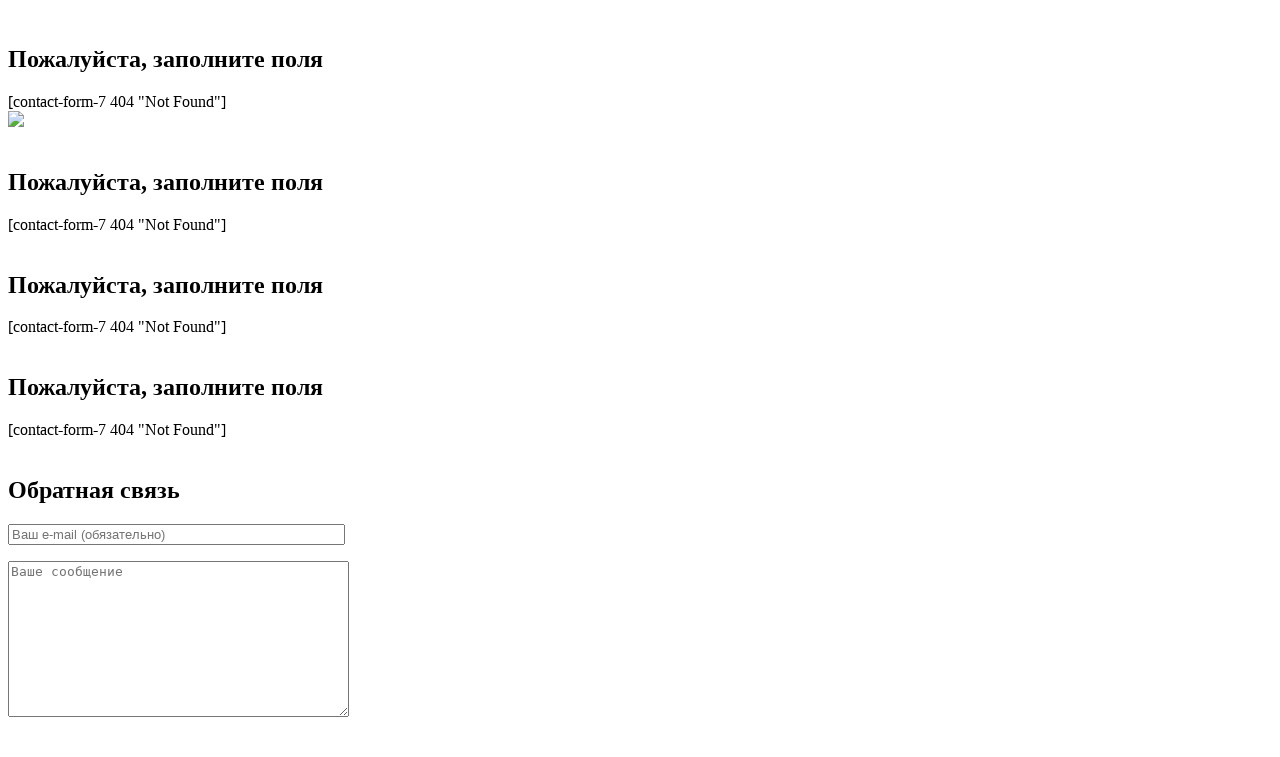

--- FILE ---
content_type: text/html; charset=UTF-8
request_url: https://mjcc.ru/news/osnovnyie-printsipyi/
body_size: 48519
content:
<!DOCTYPE html>
<html lang="ru-RU" xmlns:og="https://opengraphprotocol.org/schema/" xmlns:fb="http://www.facebook.com/2008/fbml" class="no-js" xmlns="http://www.w3.org/1999/xhtml" xmlns:og="http://ogp.me/ns#" xmlns:fb="https://www.facebook.com/2008/fbml">
<head>
	<title>МЕОЦ. Синагога в Марьиной роще. Евреи Москвы. | Основные принципы</title>
	<meta charset="UTF-8"><script type="text/javascript">(window.NREUM||(NREUM={})).init={ajax:{deny_list:["bam.nr-data.net"]},feature_flags:["soft_nav"]};(window.NREUM||(NREUM={})).loader_config={licenseKey:"b169e47f48",applicationID:"37982835",browserID:"37982855"};;/*! For license information please see nr-loader-rum-1.302.0.min.js.LICENSE.txt */
(()=>{var e,t,r={122:(e,t,r)=>{"use strict";r.d(t,{a:()=>i});var n=r(944);function i(e,t){try{if(!e||"object"!=typeof e)return(0,n.R)(3);if(!t||"object"!=typeof t)return(0,n.R)(4);const r=Object.create(Object.getPrototypeOf(t),Object.getOwnPropertyDescriptors(t)),a=0===Object.keys(r).length?e:r;for(let o in a)if(void 0!==e[o])try{if(null===e[o]){r[o]=null;continue}Array.isArray(e[o])&&Array.isArray(t[o])?r[o]=Array.from(new Set([...e[o],...t[o]])):"object"==typeof e[o]&&"object"==typeof t[o]?r[o]=i(e[o],t[o]):r[o]=e[o]}catch(e){r[o]||(0,n.R)(1,e)}return r}catch(e){(0,n.R)(2,e)}}},154:(e,t,r)=>{"use strict";r.d(t,{OF:()=>c,RI:()=>i,WN:()=>u,bv:()=>a,gm:()=>o,mw:()=>s,sb:()=>d});var n=r(863);const i="undefined"!=typeof window&&!!window.document,a="undefined"!=typeof WorkerGlobalScope&&("undefined"!=typeof self&&self instanceof WorkerGlobalScope&&self.navigator instanceof WorkerNavigator||"undefined"!=typeof globalThis&&globalThis instanceof WorkerGlobalScope&&globalThis.navigator instanceof WorkerNavigator),o=i?window:"undefined"!=typeof WorkerGlobalScope&&("undefined"!=typeof self&&self instanceof WorkerGlobalScope&&self||"undefined"!=typeof globalThis&&globalThis instanceof WorkerGlobalScope&&globalThis),s=Boolean("hidden"===o?.document?.visibilityState),c=/iPad|iPhone|iPod/.test(o.navigator?.userAgent),d=c&&"undefined"==typeof SharedWorker,u=((()=>{const e=o.navigator?.userAgent?.match(/Firefox[/\s](\d+\.\d+)/);Array.isArray(e)&&e.length>=2&&e[1]})(),Date.now()-(0,n.t)())},163:(e,t,r)=>{"use strict";r.d(t,{j:()=>T});var n=r(384),i=r(741);var a=r(555);r(860).K7.genericEvents;const o="experimental.resources",s="register",c=e=>{if(!e||"string"!=typeof e)return!1;try{document.createDocumentFragment().querySelector(e)}catch{return!1}return!0};var d=r(614),u=r(944),l=r(122);const f="[data-nr-mask]",g=e=>(0,l.a)(e,(()=>{const e={feature_flags:[],experimental:{allow_registered_children:!1,resources:!1},mask_selector:"*",block_selector:"[data-nr-block]",mask_input_options:{color:!1,date:!1,"datetime-local":!1,email:!1,month:!1,number:!1,range:!1,search:!1,tel:!1,text:!1,time:!1,url:!1,week:!1,textarea:!1,select:!1,password:!0}};return{ajax:{deny_list:void 0,block_internal:!0,enabled:!0,autoStart:!0},api:{get allow_registered_children(){return e.feature_flags.includes(s)||e.experimental.allow_registered_children},set allow_registered_children(t){e.experimental.allow_registered_children=t},duplicate_registered_data:!1},distributed_tracing:{enabled:void 0,exclude_newrelic_header:void 0,cors_use_newrelic_header:void 0,cors_use_tracecontext_headers:void 0,allowed_origins:void 0},get feature_flags(){return e.feature_flags},set feature_flags(t){e.feature_flags=t},generic_events:{enabled:!0,autoStart:!0},harvest:{interval:30},jserrors:{enabled:!0,autoStart:!0},logging:{enabled:!0,autoStart:!0},metrics:{enabled:!0,autoStart:!0},obfuscate:void 0,page_action:{enabled:!0},page_view_event:{enabled:!0,autoStart:!0},page_view_timing:{enabled:!0,autoStart:!0},performance:{capture_marks:!1,capture_measures:!1,capture_detail:!0,resources:{get enabled(){return e.feature_flags.includes(o)||e.experimental.resources},set enabled(t){e.experimental.resources=t},asset_types:[],first_party_domains:[],ignore_newrelic:!0}},privacy:{cookies_enabled:!0},proxy:{assets:void 0,beacon:void 0},session:{expiresMs:d.wk,inactiveMs:d.BB},session_replay:{autoStart:!0,enabled:!1,preload:!1,sampling_rate:10,error_sampling_rate:100,collect_fonts:!1,inline_images:!1,fix_stylesheets:!0,mask_all_inputs:!0,get mask_text_selector(){return e.mask_selector},set mask_text_selector(t){c(t)?e.mask_selector="".concat(t,",").concat(f):""===t||null===t?e.mask_selector=f:(0,u.R)(5,t)},get block_class(){return"nr-block"},get ignore_class(){return"nr-ignore"},get mask_text_class(){return"nr-mask"},get block_selector(){return e.block_selector},set block_selector(t){c(t)?e.block_selector+=",".concat(t):""!==t&&(0,u.R)(6,t)},get mask_input_options(){return e.mask_input_options},set mask_input_options(t){t&&"object"==typeof t?e.mask_input_options={...t,password:!0}:(0,u.R)(7,t)}},session_trace:{enabled:!0,autoStart:!0},soft_navigations:{enabled:!0,autoStart:!0},spa:{enabled:!0,autoStart:!0},ssl:void 0,user_actions:{enabled:!0,elementAttributes:["id","className","tagName","type"]}}})());var p=r(154),m=r(324);let h=0;const v={buildEnv:m.F3,distMethod:m.Xs,version:m.xv,originTime:p.WN},b={appMetadata:{},customTransaction:void 0,denyList:void 0,disabled:!1,harvester:void 0,isolatedBacklog:!1,isRecording:!1,loaderType:void 0,maxBytes:3e4,obfuscator:void 0,onerror:void 0,ptid:void 0,releaseIds:{},session:void 0,timeKeeper:void 0,registeredEntities:[],jsAttributesMetadata:{bytes:0},get harvestCount(){return++h}},y=e=>{const t=(0,l.a)(e,b),r=Object.keys(v).reduce((e,t)=>(e[t]={value:v[t],writable:!1,configurable:!0,enumerable:!0},e),{});return Object.defineProperties(t,r)};var _=r(701);const w=e=>{const t=e.startsWith("http");e+="/",r.p=t?e:"https://"+e};var x=r(836),k=r(241);const S={accountID:void 0,trustKey:void 0,agentID:void 0,licenseKey:void 0,applicationID:void 0,xpid:void 0},A=e=>(0,l.a)(e,S),R=new Set;function T(e,t={},r,o){let{init:s,info:c,loader_config:d,runtime:u={},exposed:l=!0}=t;if(!c){const e=(0,n.pV)();s=e.init,c=e.info,d=e.loader_config}e.init=g(s||{}),e.loader_config=A(d||{}),c.jsAttributes??={},p.bv&&(c.jsAttributes.isWorker=!0),e.info=(0,a.D)(c);const f=e.init,m=[c.beacon,c.errorBeacon];R.has(e.agentIdentifier)||(f.proxy.assets&&(w(f.proxy.assets),m.push(f.proxy.assets)),f.proxy.beacon&&m.push(f.proxy.beacon),e.beacons=[...m],function(e){const t=(0,n.pV)();Object.getOwnPropertyNames(i.W.prototype).forEach(r=>{const n=i.W.prototype[r];if("function"!=typeof n||"constructor"===n)return;let a=t[r];e[r]&&!1!==e.exposed&&"micro-agent"!==e.runtime?.loaderType&&(t[r]=(...t)=>{const n=e[r](...t);return a?a(...t):n})})}(e),(0,n.US)("activatedFeatures",_.B),e.runSoftNavOverSpa&&=!0===f.soft_navigations.enabled&&f.feature_flags.includes("soft_nav")),u.denyList=[...f.ajax.deny_list||[],...f.ajax.block_internal?m:[]],u.ptid=e.agentIdentifier,u.loaderType=r,e.runtime=y(u),R.has(e.agentIdentifier)||(e.ee=x.ee.get(e.agentIdentifier),e.exposed=l,(0,k.W)({agentIdentifier:e.agentIdentifier,drained:!!_.B?.[e.agentIdentifier],type:"lifecycle",name:"initialize",feature:void 0,data:e.config})),R.add(e.agentIdentifier)}},234:(e,t,r)=>{"use strict";r.d(t,{W:()=>a});var n=r(836),i=r(687);class a{constructor(e,t){this.agentIdentifier=e,this.ee=n.ee.get(e),this.featureName=t,this.blocked=!1}deregisterDrain(){(0,i.x3)(this.agentIdentifier,this.featureName)}}},241:(e,t,r)=>{"use strict";r.d(t,{W:()=>a});var n=r(154);const i="newrelic";function a(e={}){try{n.gm.dispatchEvent(new CustomEvent(i,{detail:e}))}catch(e){}}},261:(e,t,r)=>{"use strict";r.d(t,{$9:()=>d,BL:()=>s,CH:()=>g,Dl:()=>_,Fw:()=>y,PA:()=>h,Pl:()=>n,Tb:()=>l,U2:()=>a,V1:()=>k,Wb:()=>x,bt:()=>b,cD:()=>v,d3:()=>w,dT:()=>c,eY:()=>p,fF:()=>f,hG:()=>i,k6:()=>o,nb:()=>m,o5:()=>u});const n="api-",i="addPageAction",a="addToTrace",o="addRelease",s="finished",c="interaction",d="log",u="noticeError",l="pauseReplay",f="recordCustomEvent",g="recordReplay",p="register",m="setApplicationVersion",h="setCurrentRouteName",v="setCustomAttribute",b="setErrorHandler",y="setPageViewName",_="setUserId",w="start",x="wrapLogger",k="measure"},289:(e,t,r)=>{"use strict";r.d(t,{GG:()=>a,Qr:()=>s,sB:()=>o});var n=r(878);function i(){return"undefined"==typeof document||"complete"===document.readyState}function a(e,t){if(i())return e();(0,n.sp)("load",e,t)}function o(e){if(i())return e();(0,n.DD)("DOMContentLoaded",e)}function s(e){if(i())return e();(0,n.sp)("popstate",e)}},324:(e,t,r)=>{"use strict";r.d(t,{F3:()=>i,Xs:()=>a,xv:()=>n});const n="1.302.0",i="PROD",a="CDN"},374:(e,t,r)=>{r.nc=(()=>{try{return document?.currentScript?.nonce}catch(e){}return""})()},384:(e,t,r)=>{"use strict";r.d(t,{NT:()=>o,US:()=>u,Zm:()=>s,bQ:()=>d,dV:()=>c,pV:()=>l});var n=r(154),i=r(863),a=r(910);const o={beacon:"bam.nr-data.net",errorBeacon:"bam.nr-data.net"};function s(){return n.gm.NREUM||(n.gm.NREUM={}),void 0===n.gm.newrelic&&(n.gm.newrelic=n.gm.NREUM),n.gm.NREUM}function c(){let e=s();return e.o||(e.o={ST:n.gm.setTimeout,SI:n.gm.setImmediate||n.gm.setInterval,CT:n.gm.clearTimeout,XHR:n.gm.XMLHttpRequest,REQ:n.gm.Request,EV:n.gm.Event,PR:n.gm.Promise,MO:n.gm.MutationObserver,FETCH:n.gm.fetch,WS:n.gm.WebSocket},(0,a.i)(...Object.values(e.o))),e}function d(e,t){let r=s();r.initializedAgents??={},t.initializedAt={ms:(0,i.t)(),date:new Date},r.initializedAgents[e]=t}function u(e,t){s()[e]=t}function l(){return function(){let e=s();const t=e.info||{};e.info={beacon:o.beacon,errorBeacon:o.errorBeacon,...t}}(),function(){let e=s();const t=e.init||{};e.init={...t}}(),c(),function(){let e=s();const t=e.loader_config||{};e.loader_config={...t}}(),s()}},389:(e,t,r)=>{"use strict";function n(e,t=500,r={}){const n=r?.leading||!1;let i;return(...r)=>{n&&void 0===i&&(e.apply(this,r),i=setTimeout(()=>{i=clearTimeout(i)},t)),n||(clearTimeout(i),i=setTimeout(()=>{e.apply(this,r)},t))}}function i(e){let t=!1;return(...r)=>{t||(t=!0,e.apply(this,r))}}r.d(t,{J:()=>i,s:()=>n})},555:(e,t,r)=>{"use strict";r.d(t,{D:()=>s,f:()=>o});var n=r(384),i=r(122);const a={beacon:n.NT.beacon,errorBeacon:n.NT.errorBeacon,licenseKey:void 0,applicationID:void 0,sa:void 0,queueTime:void 0,applicationTime:void 0,ttGuid:void 0,user:void 0,account:void 0,product:void 0,extra:void 0,jsAttributes:{},userAttributes:void 0,atts:void 0,transactionName:void 0,tNamePlain:void 0};function o(e){try{return!!e.licenseKey&&!!e.errorBeacon&&!!e.applicationID}catch(e){return!1}}const s=e=>(0,i.a)(e,a)},566:(e,t,r)=>{"use strict";r.d(t,{LA:()=>s,bz:()=>o});var n=r(154);const i="xxxxxxxx-xxxx-4xxx-yxxx-xxxxxxxxxxxx";function a(e,t){return e?15&e[t]:16*Math.random()|0}function o(){const e=n.gm?.crypto||n.gm?.msCrypto;let t,r=0;return e&&e.getRandomValues&&(t=e.getRandomValues(new Uint8Array(30))),i.split("").map(e=>"x"===e?a(t,r++).toString(16):"y"===e?(3&a()|8).toString(16):e).join("")}function s(e){const t=n.gm?.crypto||n.gm?.msCrypto;let r,i=0;t&&t.getRandomValues&&(r=t.getRandomValues(new Uint8Array(e)));const o=[];for(var s=0;s<e;s++)o.push(a(r,i++).toString(16));return o.join("")}},606:(e,t,r)=>{"use strict";r.d(t,{i:()=>a});var n=r(908);a.on=o;var i=a.handlers={};function a(e,t,r,a){o(a||n.d,i,e,t,r)}function o(e,t,r,i,a){a||(a="feature"),e||(e=n.d);var o=t[a]=t[a]||{};(o[r]=o[r]||[]).push([e,i])}},607:(e,t,r)=>{"use strict";r.d(t,{W:()=>n});const n=(0,r(566).bz)()},614:(e,t,r)=>{"use strict";r.d(t,{BB:()=>o,H3:()=>n,g:()=>d,iL:()=>c,tS:()=>s,uh:()=>i,wk:()=>a});const n="NRBA",i="SESSION",a=144e5,o=18e5,s={STARTED:"session-started",PAUSE:"session-pause",RESET:"session-reset",RESUME:"session-resume",UPDATE:"session-update"},c={SAME_TAB:"same-tab",CROSS_TAB:"cross-tab"},d={OFF:0,FULL:1,ERROR:2}},630:(e,t,r)=>{"use strict";r.d(t,{T:()=>n});const n=r(860).K7.pageViewEvent},646:(e,t,r)=>{"use strict";r.d(t,{y:()=>n});class n{constructor(e){this.contextId=e}}},687:(e,t,r)=>{"use strict";r.d(t,{Ak:()=>d,Ze:()=>f,x3:()=>u});var n=r(241),i=r(836),a=r(606),o=r(860),s=r(646);const c={};function d(e,t){const r={staged:!1,priority:o.P3[t]||0};l(e),c[e].get(t)||c[e].set(t,r)}function u(e,t){e&&c[e]&&(c[e].get(t)&&c[e].delete(t),p(e,t,!1),c[e].size&&g(e))}function l(e){if(!e)throw new Error("agentIdentifier required");c[e]||(c[e]=new Map)}function f(e="",t="feature",r=!1){if(l(e),!e||!c[e].get(t)||r)return p(e,t);c[e].get(t).staged=!0,g(e)}function g(e){const t=Array.from(c[e]);t.every(([e,t])=>t.staged)&&(t.sort((e,t)=>e[1].priority-t[1].priority),t.forEach(([t])=>{c[e].delete(t),p(e,t)}))}function p(e,t,r=!0){const o=e?i.ee.get(e):i.ee,c=a.i.handlers;if(!o.aborted&&o.backlog&&c){if((0,n.W)({agentIdentifier:e,type:"lifecycle",name:"drain",feature:t}),r){const e=o.backlog[t],r=c[t];if(r){for(let t=0;e&&t<e.length;++t)m(e[t],r);Object.entries(r).forEach(([e,t])=>{Object.values(t||{}).forEach(t=>{t[0]?.on&&t[0]?.context()instanceof s.y&&t[0].on(e,t[1])})})}}o.isolatedBacklog||delete c[t],o.backlog[t]=null,o.emit("drain-"+t,[])}}function m(e,t){var r=e[1];Object.values(t[r]||{}).forEach(t=>{var r=e[0];if(t[0]===r){var n=t[1],i=e[3],a=e[2];n.apply(i,a)}})}},699:(e,t,r)=>{"use strict";r.d(t,{It:()=>a,KC:()=>s,No:()=>i,qh:()=>o});var n=r(860);const i=16e3,a=1e6,o="SESSION_ERROR",s={[n.K7.logging]:!0,[n.K7.genericEvents]:!1,[n.K7.jserrors]:!1,[n.K7.ajax]:!1}},701:(e,t,r)=>{"use strict";r.d(t,{B:()=>a,t:()=>o});var n=r(241);const i=new Set,a={};function o(e,t){const r=t.agentIdentifier;a[r]??={},e&&"object"==typeof e&&(i.has(r)||(t.ee.emit("rumresp",[e]),a[r]=e,i.add(r),(0,n.W)({agentIdentifier:r,loaded:!0,drained:!0,type:"lifecycle",name:"load",feature:void 0,data:e})))}},741:(e,t,r)=>{"use strict";r.d(t,{W:()=>a});var n=r(944),i=r(261);class a{#e(e,...t){if(this[e]!==a.prototype[e])return this[e](...t);(0,n.R)(35,e)}addPageAction(e,t){return this.#e(i.hG,e,t)}register(e){return this.#e(i.eY,e)}recordCustomEvent(e,t){return this.#e(i.fF,e,t)}setPageViewName(e,t){return this.#e(i.Fw,e,t)}setCustomAttribute(e,t,r){return this.#e(i.cD,e,t,r)}noticeError(e,t){return this.#e(i.o5,e,t)}setUserId(e){return this.#e(i.Dl,e)}setApplicationVersion(e){return this.#e(i.nb,e)}setErrorHandler(e){return this.#e(i.bt,e)}addRelease(e,t){return this.#e(i.k6,e,t)}log(e,t){return this.#e(i.$9,e,t)}start(){return this.#e(i.d3)}finished(e){return this.#e(i.BL,e)}recordReplay(){return this.#e(i.CH)}pauseReplay(){return this.#e(i.Tb)}addToTrace(e){return this.#e(i.U2,e)}setCurrentRouteName(e){return this.#e(i.PA,e)}interaction(e){return this.#e(i.dT,e)}wrapLogger(e,t,r){return this.#e(i.Wb,e,t,r)}measure(e,t){return this.#e(i.V1,e,t)}}},773:(e,t,r)=>{"use strict";r.d(t,{z_:()=>a,XG:()=>s,TZ:()=>n,rs:()=>i,xV:()=>o});r(154),r(566),r(384);const n=r(860).K7.metrics,i="sm",a="cm",o="storeSupportabilityMetrics",s="storeEventMetrics"},782:(e,t,r)=>{"use strict";r.d(t,{T:()=>n});const n=r(860).K7.pageViewTiming},836:(e,t,r)=>{"use strict";r.d(t,{P:()=>s,ee:()=>c});var n=r(384),i=r(990),a=r(646),o=r(607);const s="nr@context:".concat(o.W),c=function e(t,r){var n={},o={},u={},l=!1;try{l=16===r.length&&d.initializedAgents?.[r]?.runtime.isolatedBacklog}catch(e){}var f={on:p,addEventListener:p,removeEventListener:function(e,t){var r=n[e];if(!r)return;for(var i=0;i<r.length;i++)r[i]===t&&r.splice(i,1)},emit:function(e,r,n,i,a){!1!==a&&(a=!0);if(c.aborted&&!i)return;t&&a&&t.emit(e,r,n);var s=g(n);m(e).forEach(e=>{e.apply(s,r)});var d=v()[o[e]];d&&d.push([f,e,r,s]);return s},get:h,listeners:m,context:g,buffer:function(e,t){const r=v();if(t=t||"feature",f.aborted)return;Object.entries(e||{}).forEach(([e,n])=>{o[n]=t,t in r||(r[t]=[])})},abort:function(){f._aborted=!0,Object.keys(f.backlog).forEach(e=>{delete f.backlog[e]})},isBuffering:function(e){return!!v()[o[e]]},debugId:r,backlog:l?{}:t&&"object"==typeof t.backlog?t.backlog:{},isolatedBacklog:l};return Object.defineProperty(f,"aborted",{get:()=>{let e=f._aborted||!1;return e||(t&&(e=t.aborted),e)}}),f;function g(e){return e&&e instanceof a.y?e:e?(0,i.I)(e,s,()=>new a.y(s)):new a.y(s)}function p(e,t){n[e]=m(e).concat(t)}function m(e){return n[e]||[]}function h(t){return u[t]=u[t]||e(f,t)}function v(){return f.backlog}}(void 0,"globalEE"),d=(0,n.Zm)();d.ee||(d.ee=c)},843:(e,t,r)=>{"use strict";r.d(t,{u:()=>i});var n=r(878);function i(e,t=!1,r,i){(0,n.DD)("visibilitychange",function(){if(t)return void("hidden"===document.visibilityState&&e());e(document.visibilityState)},r,i)}},860:(e,t,r)=>{"use strict";r.d(t,{$J:()=>u,K7:()=>c,P3:()=>d,XX:()=>i,Yy:()=>s,df:()=>a,qY:()=>n,v4:()=>o});const n="events",i="jserrors",a="browser/blobs",o="rum",s="browser/logs",c={ajax:"ajax",genericEvents:"generic_events",jserrors:i,logging:"logging",metrics:"metrics",pageAction:"page_action",pageViewEvent:"page_view_event",pageViewTiming:"page_view_timing",sessionReplay:"session_replay",sessionTrace:"session_trace",softNav:"soft_navigations",spa:"spa"},d={[c.pageViewEvent]:1,[c.pageViewTiming]:2,[c.metrics]:3,[c.jserrors]:4,[c.spa]:5,[c.ajax]:6,[c.sessionTrace]:7,[c.softNav]:8,[c.sessionReplay]:9,[c.logging]:10,[c.genericEvents]:11},u={[c.pageViewEvent]:o,[c.pageViewTiming]:n,[c.ajax]:n,[c.spa]:n,[c.softNav]:n,[c.metrics]:i,[c.jserrors]:i,[c.sessionTrace]:a,[c.sessionReplay]:a,[c.logging]:s,[c.genericEvents]:"ins"}},863:(e,t,r)=>{"use strict";function n(){return Math.floor(performance.now())}r.d(t,{t:()=>n})},878:(e,t,r)=>{"use strict";function n(e,t){return{capture:e,passive:!1,signal:t}}function i(e,t,r=!1,i){window.addEventListener(e,t,n(r,i))}function a(e,t,r=!1,i){document.addEventListener(e,t,n(r,i))}r.d(t,{DD:()=>a,jT:()=>n,sp:()=>i})},908:(e,t,r)=>{"use strict";r.d(t,{d:()=>n,p:()=>i});var n=r(836).ee.get("handle");function i(e,t,r,i,a){a?(a.buffer([e],i),a.emit(e,t,r)):(n.buffer([e],i),n.emit(e,t,r))}},910:(e,t,r)=>{"use strict";r.d(t,{i:()=>a});var n=r(944);const i=new Map;function a(...e){return e.every(e=>{if(i.has(e))return i.get(e);const t="function"==typeof e&&e.toString().includes("[native code]");return t||(0,n.R)(64,e?.name||e?.toString()),i.set(e,t),t})}},944:(e,t,r)=>{"use strict";r.d(t,{R:()=>i});var n=r(241);function i(e,t){"function"==typeof console.debug&&(console.debug("New Relic Warning: https://github.com/newrelic/newrelic-browser-agent/blob/main/docs/warning-codes.md#".concat(e),t),(0,n.W)({agentIdentifier:null,drained:null,type:"data",name:"warn",feature:"warn",data:{code:e,secondary:t}}))}},990:(e,t,r)=>{"use strict";r.d(t,{I:()=>i});var n=Object.prototype.hasOwnProperty;function i(e,t,r){if(n.call(e,t))return e[t];var i=r();if(Object.defineProperty&&Object.keys)try{return Object.defineProperty(e,t,{value:i,writable:!0,enumerable:!1}),i}catch(e){}return e[t]=i,i}}},n={};function i(e){var t=n[e];if(void 0!==t)return t.exports;var a=n[e]={exports:{}};return r[e](a,a.exports,i),a.exports}i.m=r,i.d=(e,t)=>{for(var r in t)i.o(t,r)&&!i.o(e,r)&&Object.defineProperty(e,r,{enumerable:!0,get:t[r]})},i.f={},i.e=e=>Promise.all(Object.keys(i.f).reduce((t,r)=>(i.f[r](e,t),t),[])),i.u=e=>"nr-rum-1.302.0.min.js",i.o=(e,t)=>Object.prototype.hasOwnProperty.call(e,t),e={},t="NRBA-1.302.0.PROD:",i.l=(r,n,a,o)=>{if(e[r])e[r].push(n);else{var s,c;if(void 0!==a)for(var d=document.getElementsByTagName("script"),u=0;u<d.length;u++){var l=d[u];if(l.getAttribute("src")==r||l.getAttribute("data-webpack")==t+a){s=l;break}}if(!s){c=!0;var f={296:"sha512-wOb3n9Oo7XFlPj8/eeDjhAZxpAcaDdsBkC//L8axozi0po4wdPEJ2ECVlu9KEBVFgfQVL0TCY6kPzr0KcVfkBQ=="};(s=document.createElement("script")).charset="utf-8",i.nc&&s.setAttribute("nonce",i.nc),s.setAttribute("data-webpack",t+a),s.src=r,0!==s.src.indexOf(window.location.origin+"/")&&(s.crossOrigin="anonymous"),f[o]&&(s.integrity=f[o])}e[r]=[n];var g=(t,n)=>{s.onerror=s.onload=null,clearTimeout(p);var i=e[r];if(delete e[r],s.parentNode&&s.parentNode.removeChild(s),i&&i.forEach(e=>e(n)),t)return t(n)},p=setTimeout(g.bind(null,void 0,{type:"timeout",target:s}),12e4);s.onerror=g.bind(null,s.onerror),s.onload=g.bind(null,s.onload),c&&document.head.appendChild(s)}},i.r=e=>{"undefined"!=typeof Symbol&&Symbol.toStringTag&&Object.defineProperty(e,Symbol.toStringTag,{value:"Module"}),Object.defineProperty(e,"__esModule",{value:!0})},i.p="https://js-agent.newrelic.com/",(()=>{var e={374:0,840:0};i.f.j=(t,r)=>{var n=i.o(e,t)?e[t]:void 0;if(0!==n)if(n)r.push(n[2]);else{var a=new Promise((r,i)=>n=e[t]=[r,i]);r.push(n[2]=a);var o=i.p+i.u(t),s=new Error;i.l(o,r=>{if(i.o(e,t)&&(0!==(n=e[t])&&(e[t]=void 0),n)){var a=r&&("load"===r.type?"missing":r.type),o=r&&r.target&&r.target.src;s.message="Loading chunk "+t+" failed.\n("+a+": "+o+")",s.name="ChunkLoadError",s.type=a,s.request=o,n[1](s)}},"chunk-"+t,t)}};var t=(t,r)=>{var n,a,[o,s,c]=r,d=0;if(o.some(t=>0!==e[t])){for(n in s)i.o(s,n)&&(i.m[n]=s[n]);if(c)c(i)}for(t&&t(r);d<o.length;d++)a=o[d],i.o(e,a)&&e[a]&&e[a][0](),e[a]=0},r=self["webpackChunk:NRBA-1.302.0.PROD"]=self["webpackChunk:NRBA-1.302.0.PROD"]||[];r.forEach(t.bind(null,0)),r.push=t.bind(null,r.push.bind(r))})(),(()=>{"use strict";i(374);var e=i(566),t=i(741);class r extends t.W{agentIdentifier=(0,e.LA)(16)}var n=i(860);const a=Object.values(n.K7);var o=i(163);var s=i(908),c=i(863),d=i(261),u=i(241),l=i(944),f=i(701),g=i(773);function p(e,t,i,a){const o=a||i;!o||o[e]&&o[e]!==r.prototype[e]||(o[e]=function(){(0,s.p)(g.xV,["API/"+e+"/called"],void 0,n.K7.metrics,i.ee),(0,u.W)({agentIdentifier:i.agentIdentifier,drained:!!f.B?.[i.agentIdentifier],type:"data",name:"api",feature:d.Pl+e,data:{}});try{return t.apply(this,arguments)}catch(e){(0,l.R)(23,e)}})}function m(e,t,r,n,i){const a=e.info;null===r?delete a.jsAttributes[t]:a.jsAttributes[t]=r,(i||null===r)&&(0,s.p)(d.Pl+n,[(0,c.t)(),t,r],void 0,"session",e.ee)}var h=i(687),v=i(234),b=i(289),y=i(154),_=i(384);const w=e=>y.RI&&!0===e?.privacy.cookies_enabled;function x(e){return!!(0,_.dV)().o.MO&&w(e)&&!0===e?.session_trace.enabled}var k=i(389),S=i(699);class A extends v.W{constructor(e,t){super(e.agentIdentifier,t),this.agentRef=e,this.abortHandler=void 0,this.featAggregate=void 0,this.onAggregateImported=void 0,this.deferred=Promise.resolve(),!1===e.init[this.featureName].autoStart?this.deferred=new Promise((t,r)=>{this.ee.on("manual-start-all",(0,k.J)(()=>{(0,h.Ak)(e.agentIdentifier,this.featureName),t()}))}):(0,h.Ak)(e.agentIdentifier,t)}importAggregator(e,t,r={}){if(this.featAggregate)return;let n;this.onAggregateImported=new Promise(e=>{n=e});const a=async()=>{let a;await this.deferred;try{if(w(e.init)){const{setupAgentSession:t}=await i.e(296).then(i.bind(i,305));a=t(e)}}catch(e){(0,l.R)(20,e),this.ee.emit("internal-error",[e]),(0,s.p)(S.qh,[e],void 0,this.featureName,this.ee)}try{if(!this.#t(this.featureName,a,e.init))return(0,h.Ze)(this.agentIdentifier,this.featureName),void n(!1);const{Aggregate:i}=await t();this.featAggregate=new i(e,r),e.runtime.harvester.initializedAggregates.push(this.featAggregate),n(!0)}catch(e){(0,l.R)(34,e),this.abortHandler?.(),(0,h.Ze)(this.agentIdentifier,this.featureName,!0),n(!1),this.ee&&this.ee.abort()}};y.RI?(0,b.GG)(()=>a(),!0):a()}#t(e,t,r){if(this.blocked)return!1;switch(e){case n.K7.sessionReplay:return x(r)&&!!t;case n.K7.sessionTrace:return!!t;default:return!0}}}var R=i(630),T=i(614);class E extends A{static featureName=R.T;constructor(e){var t;super(e,R.T),this.setupInspectionEvents(e.agentIdentifier),t=e,p(d.Fw,function(e,r){"string"==typeof e&&("/"!==e.charAt(0)&&(e="/"+e),t.runtime.customTransaction=(r||"http://custom.transaction")+e,(0,s.p)(d.Pl+d.Fw,[(0,c.t)()],void 0,void 0,t.ee))},t),this.ee.on("api-send-rum",(e,t)=>(0,s.p)("send-rum",[e,t],void 0,this.featureName,this.ee)),this.importAggregator(e,()=>i.e(296).then(i.bind(i,108)))}setupInspectionEvents(e){const t=(t,r)=>{t&&(0,u.W)({agentIdentifier:e,timeStamp:t.timeStamp,loaded:"complete"===t.target.readyState,type:"window",name:r,data:t.target.location+""})};(0,b.sB)(e=>{t(e,"DOMContentLoaded")}),(0,b.GG)(e=>{t(e,"load")}),(0,b.Qr)(e=>{t(e,"navigate")}),this.ee.on(T.tS.UPDATE,(t,r)=>{(0,u.W)({agentIdentifier:e,type:"lifecycle",name:"session",data:r})})}}var N=i(843),j=i(878),I=i(782);class O extends A{static featureName=I.T;constructor(e){super(e,I.T),y.RI&&((0,N.u)(()=>(0,s.p)("docHidden",[(0,c.t)()],void 0,I.T,this.ee),!0),(0,j.sp)("pagehide",()=>(0,s.p)("winPagehide",[(0,c.t)()],void 0,I.T,this.ee)),this.importAggregator(e,()=>i.e(296).then(i.bind(i,350))))}}class P extends A{static featureName=g.TZ;constructor(e){super(e,g.TZ),y.RI&&document.addEventListener("securitypolicyviolation",e=>{(0,s.p)(g.xV,["Generic/CSPViolation/Detected"],void 0,this.featureName,this.ee)}),this.importAggregator(e,()=>i.e(296).then(i.bind(i,623)))}}new class extends r{constructor(e){var t;(super(),y.gm)?(this.features={},(0,_.bQ)(this.agentIdentifier,this),this.desiredFeatures=new Set(e.features||[]),this.desiredFeatures.add(E),this.runSoftNavOverSpa=[...this.desiredFeatures].some(e=>e.featureName===n.K7.softNav),(0,o.j)(this,e,e.loaderType||"agent"),t=this,p(d.cD,function(e,r,n=!1){if("string"==typeof e){if(["string","number","boolean"].includes(typeof r)||null===r)return m(t,e,r,d.cD,n);(0,l.R)(40,typeof r)}else(0,l.R)(39,typeof e)},t),function(e){p(d.Dl,function(t){if("string"==typeof t||null===t)return m(e,"enduser.id",t,d.Dl,!0);(0,l.R)(41,typeof t)},e)}(this),function(e){p(d.nb,function(t){if("string"==typeof t||null===t)return m(e,"application.version",t,d.nb,!1);(0,l.R)(42,typeof t)},e)}(this),function(e){p(d.d3,function(){e.ee.emit("manual-start-all")},e)}(this),this.run()):(0,l.R)(21)}get config(){return{info:this.info,init:this.init,loader_config:this.loader_config,runtime:this.runtime}}get api(){return this}run(){try{const e=function(e){const t={};return a.forEach(r=>{t[r]=!!e[r]?.enabled}),t}(this.init),t=[...this.desiredFeatures];t.sort((e,t)=>n.P3[e.featureName]-n.P3[t.featureName]),t.forEach(t=>{if(!e[t.featureName]&&t.featureName!==n.K7.pageViewEvent)return;if(this.runSoftNavOverSpa&&t.featureName===n.K7.spa)return;if(!this.runSoftNavOverSpa&&t.featureName===n.K7.softNav)return;const r=function(e){switch(e){case n.K7.ajax:return[n.K7.jserrors];case n.K7.sessionTrace:return[n.K7.ajax,n.K7.pageViewEvent];case n.K7.sessionReplay:return[n.K7.sessionTrace];case n.K7.pageViewTiming:return[n.K7.pageViewEvent];default:return[]}}(t.featureName).filter(e=>!(e in this.features));r.length>0&&(0,l.R)(36,{targetFeature:t.featureName,missingDependencies:r}),this.features[t.featureName]=new t(this)})}catch(e){(0,l.R)(22,e);for(const e in this.features)this.features[e].abortHandler?.();const t=(0,_.Zm)();delete t.initializedAgents[this.agentIdentifier]?.features,delete this.sharedAggregator;return t.ee.get(this.agentIdentifier).abort(),!1}}}({features:[E,O,P],loaderType:"lite"})})()})();</script>
	<!--<meta name="viewport" content="width=device-width">-->
	<meta name="viewport" content="width=device-width, initial-scale=1, maximum-scale=1,user-scalable=0"/>
	<meta name='yandex-verification' content='794749e3bda114cb' />
	<link rel="pingback" href="https://mjcc.ru/xmlrpc.php">
	<link href="https://fonts.googleapis.com/css?family=Montserrat:400,600,700" rel="stylesheet">
	<link href="https://fonts.googleapis.com/css?family=Arimo" rel="stylesheet">
	<link rel="stylesheet" href="/wp-content/themes/mjcc/style.css?1486467022" type="text/css" media="screen" />
	<link rel="stylesheet" href="https://mjcc.ru/wp-content/themes/mjcc/style_main.css?1749558678" type="text/css" media="screen" />
	<link rel="stylesheet" href="https://mjcc.ru/wp-content/themes/mjcc/css/fontawesome-all.min.css" type="text/css" media="screen" />
	<!--<link rel="stylesheet" href="https://mjcc.ru/wp-content/themes/mjcc/style.css" type="text/css" media="screen" />-->
	<!--[if lt IE 9]>
	<script src="https://mjcc.ru/wp-content/themes/mjcc/js/html5.js"></script>
	<![endif]-->
	
<!-- All in One SEO Pack 2.2.7.2 by Michael Torbert of Semper Fi Web Design[267,291] -->
<link rel="author" href="http://redactor" />
<meta name="description"  content="Трудно, наверное, найти человека, который не знал бы, что иудаизм крайне придирчиво относится ко всему, что едят евреи. В Торе приведены 613 заповедей и около" />

<link rel="canonical" href="https://mjcc.ru/news/osnovnyie-printsipyi/" />
<!-- /all in one seo pack -->
<link rel="alternate" type="application/rss+xml" title="МЕОЦ. Синагога в Марьиной роще. Евреи Москвы. &raquo; Лента комментариев к &laquo;Основные принципы&raquo;" href="https://mjcc.ru/news/osnovnyie-printsipyi/feed/" />
<meta property="fb:admins" content="100010297934157"/><meta property="og:title" content="Основные принципы"/><meta property="og:type" content="article"/><meta property="og:url" content="https://mjcc.ru/news/osnovnyie-printsipyi/"/><meta property="og:site_name" content="МЕОЦ - Московский Еврейский Общинный Центр"/><meta property="og:image" content="https://mjcc.ru/wp-content/uploads/2016/08/chaynik-01.jpg"/><meta property="og:image:width" content="900"/><meta property="og:image:height" content="600"/><meta name="twitter:card" content="summary_large_image">      <meta name="onesignal" content="wordpress-plugin"/>
          <link rel="manifest"
            href="https://mjcc.ru/wp-content/plugins/onesignal-free-web-push-notifications/sdk_files/manifest.json.php?gcm_sender_id="/>
          <script src="https://cdn.onesignal.com/sdks/OneSignalSDK.js" async></script>    <script>

      window.OneSignal = window.OneSignal || [];

      OneSignal.push( function() {
        OneSignal.SERVICE_WORKER_UPDATER_PATH = "OneSignalSDKUpdaterWorker.js.php";
        OneSignal.SERVICE_WORKER_PATH = "OneSignalSDKWorker.js.php";
        OneSignal.SERVICE_WORKER_PARAM = { scope: '/' };

        OneSignal.setDefaultNotificationUrl("https://mjcc.ru");
        var oneSignal_options = {};
        window._oneSignalInitOptions = oneSignal_options;

        oneSignal_options['wordpress'] = true;
oneSignal_options['appId'] = '8f32d30a-3f11-4343-9104-773ec3bdff93';
oneSignal_options['autoRegister'] = true;
oneSignal_options['httpPermissionRequest'] = { };
oneSignal_options['httpPermissionRequest']['enable'] = true;
oneSignal_options['welcomeNotification'] = { };
oneSignal_options['welcomeNotification']['title'] = "";
oneSignal_options['welcomeNotification']['message'] = "Спасибо!";
oneSignal_options['path'] = "https://mjcc.ru/wp-content/plugins/onesignal-free-web-push-notifications/sdk_files/";
oneSignal_options['safari_web_id'] = "web.onesignal.auto.44e6ca0d-bbca-461f-908e-69d9a6be2a2a";
oneSignal_options['promptOptions'] = { };
oneSignal_options['notifyButton'] = { };
oneSignal_options['notifyButton']['enable'] = true;
oneSignal_options['notifyButton']['position'] = 'bottom-right';
oneSignal_options['notifyButton']['theme'] = 'default';
oneSignal_options['notifyButton']['size'] = 'medium';
oneSignal_options['notifyButton']['prenotify'] = true;
oneSignal_options['notifyButton']['displayPredicate'] = function() {
              return OneSignal.isPushNotificationsEnabled()
                      .then(function(isPushEnabled) {
                          return !isPushEnabled;
                      });
            };
oneSignal_options['notifyButton']['showCredit'] = true;
oneSignal_options['notifyButton']['text'] = {};
oneSignal_options['notifyButton']['text']['message.prenotify'] = 'Нажмите для подписки на уведомления';
oneSignal_options['notifyButton']['text']['tip.state.unsubscribed'] = 'Подписаться на уведомления';
oneSignal_options['notifyButton']['text']['tip.state.subscribed'] = 'Вы подписаны на уведомления';
oneSignal_options['notifyButton']['text']['tip.state.blocked'] = 'Вы больше не подписаны на уведомления';
oneSignal_options['notifyButton']['text']['message.action.subscribed'] = 'Спасибо!';
oneSignal_options['notifyButton']['text']['message.action.resubscribed'] = 'Вы подписаны на уведомления';
oneSignal_options['notifyButton']['text']['message.action.unsubscribed'] = 'Вы больше не подписаны на уведомления';
oneSignal_options['notifyButton']['text']['dialog.main.title'] = 'Управление';
oneSignal_options['notifyButton']['text']['dialog.main.button.subscribe'] = 'Подписаться';
oneSignal_options['notifyButton']['text']['dialog.main.button.unsubscribe'] = 'Отказаться от подписки';
              OneSignal.init(window._oneSignalInitOptions);
                    });

      function documentInitOneSignal() {
        var oneSignal_elements = document.getElementsByClassName("OneSignal-prompt");

        var oneSignalLinkClickHandler = function(event) { OneSignal.push(['registerForPushNotifications']); event.preventDefault(); };        for(var i = 0; i < oneSignal_elements.length; i++)
          oneSignal_elements[i].addEventListener('click', oneSignalLinkClickHandler, false);
      }

      if (document.readyState === 'complete') {
           documentInitOneSignal();
      }
      else {
           window.addEventListener("load", function(event){
               documentInitOneSignal();
          });
      }
    </script>

		<script type="text/javascript">
			window._wpemojiSettings = {"baseUrl":"https:\/\/s.w.org\/images\/core\/emoji\/72x72\/","ext":".png","source":{"concatemoji":"https:\/\/mjcc.ru\/wp-includes\/js\/wp-emoji-release.min.js?ver=4.3.1"}};
			!function(a,b,c){function d(a){var c=b.createElement("canvas"),d=c.getContext&&c.getContext("2d");return d&&d.fillText?(d.textBaseline="top",d.font="600 32px Arial","flag"===a?(d.fillText(String.fromCharCode(55356,56812,55356,56807),0,0),c.toDataURL().length>3e3):(d.fillText(String.fromCharCode(55357,56835),0,0),0!==d.getImageData(16,16,1,1).data[0])):!1}function e(a){var c=b.createElement("script");c.src=a,c.type="text/javascript",b.getElementsByTagName("head")[0].appendChild(c)}var f,g;c.supports={simple:d("simple"),flag:d("flag")},c.DOMReady=!1,c.readyCallback=function(){c.DOMReady=!0},c.supports.simple&&c.supports.flag||(g=function(){c.readyCallback()},b.addEventListener?(b.addEventListener("DOMContentLoaded",g,!1),a.addEventListener("load",g,!1)):(a.attachEvent("onload",g),b.attachEvent("onreadystatechange",function(){"complete"===b.readyState&&c.readyCallback()})),f=c.source||{},f.concatemoji?e(f.concatemoji):f.wpemoji&&f.twemoji&&(e(f.twemoji),e(f.wpemoji)))}(window,document,window._wpemojiSettings);
		</script>
		<style type="text/css">
img.wp-smiley,
img.emoji {
	display: inline !important;
	border: none !important;
	box-shadow: none !important;
	height: 1em !important;
	width: 1em !important;
	margin: 0 .07em !important;
	vertical-align: -0.1em !important;
	background: none !important;
	padding: 0 !important;
}
</style>
<link rel='stylesheet' id='ajax-auth-style-css'  href='https://mjcc.ru/wp-content/themes/mjcc/css/ajax-auth-style.css?ver=4.3.1' type='text/css' media='all' />
<link rel='stylesheet' id='book-a-place-jquery-ui-theme-css'  href='https://mjcc.ru/wp-content/plugins/book-a-place/css/jquery-ui-themes/smoothness/jquery-ui-1.10.3.custom.min.css?ver=0.6.1' type='text/css' media='all' />
<link rel='stylesheet' id='book-a-place-plugin-styles-css'  href='https://mjcc.ru/wp-content/plugins/book-a-place/css/public.css?ver=0.6.1' type='text/css' media='all' />
<link rel='stylesheet' id='contact-form-7-css'  href='https://mjcc.ru/wp-content/plugins/contact-form-7/includes/css/styles.css?ver=4.5.1' type='text/css' media='all' />
<link rel='stylesheet' id='taxonomy-image-plugin-public-css'  href='https://mjcc.ru/wp-content/plugins/taxonomy-images/css/style.css?ver=0.9.4' type='text/css' media='screen' />
<link rel='stylesheet' id='ye_dynamic-css'  href='https://mjcc.ru/wp-content/plugins/youtube-embed/css/main.min.css?ver=4.3.1' type='text/css' media='all' />
<link rel='stylesheet' id='hec_stylesheet-css'  href='https://mjcc.ru/wp-content/plugins/hebrew-events-calendar/style.css?ver=4.3.1' type='text/css' media='all' />
<script type='text/javascript' src='https://ajax.googleapis.com/ajax/libs/jquery/1.11.0/jquery.min.js?ver=1.11.0'></script>
<script type='text/javascript' src='https://mjcc.ru/wp-content/themes/mjcc/js/jquery.validate.js?ver=4.3.1'></script>
<script type='text/javascript'>
/* <![CDATA[ */
var ajax_auth_object = {"ajaxurl":"https:\/\/mjcc.ru\/wp-admin\/admin-ajax.php","redirecturl":"https:\/\/mjcc.ru","loadingmessage":"Sending user info, please wait..."};
/* ]]> */
</script>
<script type='text/javascript' src='https://mjcc.ru/wp-content/themes/mjcc/js/ajax-auth-script.js?ver=4.3.1'></script>
<script type='text/javascript' src='https://mjcc.ru/wp-content/themes/mjcc/js/jquery.cookie.js?ver=4.3.1'></script>
<script type='text/javascript'>
/* <![CDATA[ */
var true_object = [{"content":"<li>\r\n\t\t\t\t\t\t\t<a href=\"https:\/\/mjcc.ru\/news\/noyabr-2025-v-amfiteatre\/\">\r\n\t\t\t\t\t\t\t\t<div class=\"image-wrap\">\r\n\t\t\t\t\t\t\t\t\t<div class=\"mask\"><\/div>\r\n\t\t\t\t\t\t\t\t\t<!--<div class=\"large-img\">\r\n\t\t\t\t\t\t\t\t\t\t<img class=\"photo\" src=\"https:\/\/mjcc.ru\/wp-content\/uploads\/2025\/10\/november-25.jpg\" alt=\"\">\r\n\t\t\t\t\t\t\t\t\t<\/div>-->\r\n\t\t\t\t\t\t\t\t\t<div class=\"small-img agile-carousel-image\" style=\"background-image: url(https:\/\/mjcc.ru\/wp-content\/uploads\/2025\/10\/november-25.jpg)\"><\/div>\r\n\t\t\t\t\t\t\t\t<\/div>\r\n\t\t\t\t\t\t\t\t\r\n\t\t\t\t\t\t\t\t<div class=\"title\">\r\n\t\t\t\t\t\t\t\t\t<div class=\"details\"><p class=\"cat\">\u0410\u0444\u0438\u0448\u0430<\/p><p><strong>\u041d\u043e\u044f\u0431\u0440\u044c 2025 \u0432 \u0410\u043c\u0444\u0438\u0442\u0435\u0430\u0442\u0440\u0435<\/strong><\/p><p class=\"date\">\u041f\u0440\u0438\u0433\u043b\u0430\u0448\u0430\u0435\u043c \u0432\u0441\u0435\u0445 \u043d\u0430 \u043a\u043e\u043d\u0446\u0435\u0440\u0442\u044b \u0438 \u0432\u0441\u0442\u0440\u0435\u0447\u0438, \u043a\u043e\u0442\u043e\u0440\u044b\u0435 \u0431\u0443\u0434\u0443\u0442 \u043f\u0440\u043e\u0445\u043e\u0434\u0438\u0442\u044c \u0432 \u0437\u0430\u043b\u0435 &quot;\u0410\u043c\u0444\u0438\u0442\u0435\u0430\u0442\u0440&quot; \u0432 \u043d\u043e\u044f\u0431\u0440\u0435.<\/p><\/div>\r\n\t\t\t\t\t\t\t\t<\/div>\r\n\t\t\t\t\t\t\t<\/a>\r\n\t\t\t\t\t\t<\/li>","content_button":"<div class=\"thumb\"><a href=\"https:\/\/mjcc.ru\/news\/noyabr-2025-v-amfiteatre\/\"><img src=\"https:\/\/mjcc.ru\/wp-content\/uploads\/2025\/10\/november-25-93x62.jpg\" alt=\"bike is nice\"><\/a><\/div>"},{"content":"<li>\r\n\t\t\t\t\t\t\t<a href=\"https:\/\/mjcc.ru\/news\/feor-obyasneniya-muftiya-chechni-vyizyivayut-somneniya\/\">\r\n\t\t\t\t\t\t\t\t<div class=\"image-wrap\">\r\n\t\t\t\t\t\t\t\t\t<div class=\"mask\"><\/div>\r\n\t\t\t\t\t\t\t\t\t<!--<div class=\"large-img\">\r\n\t\t\t\t\t\t\t\t\t\t<img class=\"photo\" src=\"https:\/\/mjcc.ru\/wp-content\/uploads\/2025\/11\/boruch-gorin-feor.jpg\" alt=\"\">\r\n\t\t\t\t\t\t\t\t\t<\/div>-->\r\n\t\t\t\t\t\t\t\t\t<div class=\"small-img agile-carousel-image\" style=\"background-image: url(https:\/\/mjcc.ru\/wp-content\/uploads\/2025\/11\/boruch-gorin-feor.jpg)\"><\/div>\r\n\t\t\t\t\t\t\t\t<\/div>\r\n\t\t\t\t\t\t\t\t\r\n\t\t\t\t\t\t\t\t<div class=\"title\">\r\n\t\t\t\t\t\t\t\t\t<div class=\"details\"><p class=\"cat\">\u041f\u0440\u0435\u0441\u0441-\u0441\u043b\u0443\u0436\u0431\u0430 <\/p><p><strong>\u0424\u0415\u041e\u0420: \u043e\u0431\u044a\u044f\u0441\u043d\u0435\u043d\u0438\u044f \u043c\u0443\u0444\u0442\u0438\u044f \u0427\u0435\u0447\u043d\u0438 \u0432\u044b\u0437\u044b\u0432\u0430\u044e\u0442 \u0441\u043e\u043c\u043d\u0435\u043d\u0438\u044f<\/strong><\/p><p class=\"date\">\u041c\u0443\u0444\u0442\u0438\u0439 \u0427\u0435\u0447\u043d\u0438 \u0421\u0430\u043b\u0430\u0445-\u0425\u0430\u0434\u0436\u0438 \u041c\u0435\u0436\u0438\u0435\u0432 \u043e\u0431\u044a\u044f\u0441\u043d\u0438\u043b \u043f\u043e\u044f\u0432\u043b\u0435\u043d\u0438\u0435 \u0430\u043d\u0442\u0438\u0441\u0435\u043c\u0438\u0442\u0441\u043a\u043e\u0439 \u0446\u0438\u0442\u0430\u0442\u044b \u0438\u0437 \u0435\u0433\u043e \u0432\u044b\u0441\u0442\u0443\u043f\u043b\u0435\u043d\u0438\u044f \u043d\u0430 \u0442\u043e\u043a-\u0448\u043e\u0443 \u043d\u0435\u043f\u0440\u0430\u0432\u0438\u043b\u044c\u043d\u044b\u043c \u043f\u0435\u0440\u0435\u0432\u043e\u0434\u043e\u043c \u0441 \u0447\u0435\u0447\u0435\u043d\u0441\u043a\u043e\u0433\u043e \u043d\u0430 \u0440\u0443\u0441\u0441\u043a\u0438\u0439 \u044f\u0437\u044b\u043a. \u0413\u043b\u0430\u0432\u0430 \u0434\u0435\u043f\u0430\u0440\u0442\u0430\u043c\u0435\u043d\u0442\u0430 \u043e\u0431\u0449\u0435\u0441\u0442\u0432\u0435\u043d\u043d\u044b\u0445 \u0441\u0432\u044f\u0437\u0435\u0439 \u0424\u0435\u0434\u0435\u0440\u0430\u0446\u0438\u0438 \u0435\u0432\u0440\u0435\u0439\u0441\u043a\u0438\u0445 \u043e\u0431\u0449\u0438\u043d \u0420\u043e\u0441\u0441\u0438\u0438 \u0411\u043e\u0440\u0443\u0445 \u0413\u043e\u0440\u0438\u043d \u0437\u0430\u044f\u0432\u0438\u043b, \u0447\u0442\u043e \u044d\u0442\u043e \u0437\u0430\u044f\u0432\u043b\u0435\u043d\u0438\u0435 \u043c\u0443\u0444\u0442\u0438\u044f \u0432\u044b\u0437\u044b\u0432\u0430\u0435\u0442 \u0432\u043e\u043f\u0440\u043e\u0441\u044b.<\/p><\/div>\r\n\t\t\t\t\t\t\t\t<\/div>\r\n\t\t\t\t\t\t\t<\/a>\r\n\t\t\t\t\t\t<\/li>","content_button":"<div class=\"thumb\"><a href=\"https:\/\/mjcc.ru\/news\/feor-obyasneniya-muftiya-chechni-vyizyivayut-somneniya\/\"><img src=\"https:\/\/mjcc.ru\/wp-content\/uploads\/2025\/11\/boruch-gorin-feor-93x62.jpg\" alt=\"bike is nice\"><\/a><\/div>"},{"content":"<li>\r\n\t\t\t\t\t\t\t<a href=\"https:\/\/mjcc.ru\/news\/nezhenatyiy-hazan\/\">\r\n\t\t\t\t\t\t\t\t<div class=\"image-wrap\">\r\n\t\t\t\t\t\t\t\t\t<div class=\"mask\"><\/div>\r\n\t\t\t\t\t\t\t\t\t<!--<div class=\"large-img\">\r\n\t\t\t\t\t\t\t\t\t\t<img class=\"photo\" src=\"https:\/\/mjcc.ru\/wp-content\/uploads\/2025\/11\/bryansk.jpg\" alt=\"\">\r\n\t\t\t\t\t\t\t\t\t<\/div>-->\r\n\t\t\t\t\t\t\t\t\t<div class=\"small-img agile-carousel-image\" style=\"background-image: url(https:\/\/mjcc.ru\/wp-content\/uploads\/2025\/11\/bryansk.jpg)\"><\/div>\r\n\t\t\t\t\t\t\t\t<\/div>\r\n\t\t\t\t\t\t\t\t\r\n\t\t\t\t\t\t\t\t<div class=\"title\">\r\n\t\t\t\t\t\t\t\t\t<div class=\"details\"><p class=\"cat\">\u0421\u043b\u043e\u0432\u043e \u0435\u0432\u0440\u0435\u044f<\/p><p><strong>\u041d\u0435\u0436\u0435\u043d\u0430\u0442\u044b\u0439 \u0445\u0430\u0437\u0430\u043d<\/strong><\/p><p class=\"date\">\u0418\u043d\u043e\u0433\u0434\u0430 \u0434\u043e\u0431\u0440\u043e\u0435 \u0434\u0435\u043b\u043e \u043f\u0440\u0438\u043d\u043e\u0441\u0438\u0442 \u043d\u0435\u043e\u0436\u0438\u0434\u0430\u043d\u043d\u044b\u0435 \u0431\u043b\u0430\u0433\u043e\u0441\u043b\u043e\u0432\u0435\u043d\u0438\u044f. \u0411\u043b\u0430\u0433\u043e\u0434\u0430\u0440\u044f \u043f\u043e\u0435\u0437\u0434\u043a\u0435 \u0434\u043b\u044f \u043f\u0440\u043e\u0432\u0435\u0440\u043a\u0438 \u043f\u0440\u043e\u0435\u043a\u0442\u0430 \u043c\u0438\u043a\u0432\u044b \u0432 \u0428\u0432\u0435\u0446\u0438\u0438 \u0438 \u0441\u0443\u0431\u0431\u043e\u0442\u043d\u0435\u0439 \u043c\u043e\u043b\u0438\u0442\u0432\u0435 \u0431\u0435\u0437 \u0442\u0430\u043b\u0438\u0442\u0430 \u0443 \u0445\u0430\u0437\u0430\u043d\u0430 \u0432 \u0445\u0430\u0431\u0430\u0434\u0441\u043a\u043e\u0439 \u043e\u0431\u0449\u0438\u043d\u0435, \u043e\u0434\u043d\u043e \u0434\u043e\u0431\u0440\u043e\u0435 \u043d\u0430\u0447\u0438\u043d\u0430\u043d\u0438\u0435 \u0437\u0430\u0432\u0435\u0440\u0448\u0438\u043b\u043e\u0441\u044c \u0440\u0430\u0434\u043e\u0441\u0442\u043d\u043e\u0439 \u043d\u043e\u0432\u043e\u0441\u0442\u044c\u044e \u2014 \u043f\u0440\u0435\u0434\u0441\u0442\u043e\u044f\u0449\u0435\u0439 \u0441\u0432\u0430\u0434\u044c\u0431\u043e\u0439.<\/p><\/div>\r\n\t\t\t\t\t\t\t\t<\/div>\r\n\t\t\t\t\t\t\t<\/a>\r\n\t\t\t\t\t\t<\/li>","content_button":"<div class=\"thumb\"><a href=\"https:\/\/mjcc.ru\/news\/nezhenatyiy-hazan\/\"><img src=\"https:\/\/mjcc.ru\/wp-content\/uploads\/2025\/11\/bryansk-93x62.jpg\" alt=\"bike is nice\"><\/a><\/div>"}];
/* ]]> */
</script>
<script type='text/javascript' src='https://mjcc.ru/wp-content/themes/mjcc/js/agile_carousel.alpha.js?ver=4.3.1'></script>
<script type='text/javascript' src='https://mjcc.ru/wp-content/plugins/book-a-place/js/kkcountdown.js?ver=0.6.1'></script>
<script type='text/javascript' src='https://mjcc.ru/wp-content/plugins/book-a-place/js/jquery.blockUI.js?ver=0.6.1'></script>
<script type='text/javascript' src='https://mjcc.ru/wp-includes/js/jquery/ui/core.min.js?ver=1.11.4'></script>
<script type='text/javascript' src='https://mjcc.ru/wp-includes/js/jquery/ui/widget.min.js?ver=1.11.4'></script>
<script type='text/javascript' src='https://mjcc.ru/wp-includes/js/jquery/ui/position.min.js?ver=1.11.4'></script>
<script type='text/javascript' src='https://mjcc.ru/wp-includes/js/jquery/ui/tooltip.min.js?ver=1.11.4'></script>
<script type='text/javascript' src='https://mjcc.ru/wp-includes/js/jquery/ui/button.min.js?ver=1.11.4'></script>
<script type='text/javascript' src='https://mjcc.ru/wp-includes/js/jquery/ui/mouse.min.js?ver=1.11.4'></script>
<script type='text/javascript' src='https://mjcc.ru/wp-includes/js/jquery/ui/resizable.min.js?ver=1.11.4'></script>
<script type='text/javascript' src='https://mjcc.ru/wp-includes/js/jquery/ui/draggable.min.js?ver=1.11.4'></script>
<script type='text/javascript' src='https://mjcc.ru/wp-includes/js/jquery/ui/dialog.min.js?ver=1.11.4'></script>
<script type='text/javascript'>
/* <![CDATA[ */
var bap_object = {"ajaxurl":"https:\/\/mjcc.ru\/wp-admin\/admin-ajax.php","loc_strings":{"please_wait":"<span style=\"font-family:Arial !important;webkit-appearance:none\">\u041e\u0431\u0440\u0430\u0431\u043e\u0442\u043a\u0430...<\/span>","checkout":"\u0417\u0430\u0431\u0440\u043e\u043d\u0438\u0440\u043e\u0432\u0430\u0442\u044c","cancel":"\u041e\u0442\u043c\u0435\u043d\u0430","ok":"Ok","set_a_place":"\u0412\u044b\u0431\u0440\u0430\u0442\u044c \u043c\u0435\u0441\u0442\u043e","change_place_status":"\u0421\u043c\u0435\u043d\u0438\u0442\u044c \u0441\u0442\u0430\u0442\u0443\u0441 \u043c\u0435\u0441\u0442\u0430","change_place_price":"Change place price","update_a_place":"Update a place","unset_this_place":"Are you sure you want to unset this place?","delete_this_item":"Are you sure you want to delete this item?","scheme_show_text":"Show Scheme","scheme_hide_text":"Hide Scheme"}};
/* ]]> */
</script>
<script type='text/javascript' src='https://mjcc.ru/wp-content/plugins/book-a-place/js/public.js?ver=0.6.1'></script>
<link rel="EditURI" type="application/rsd+xml" title="RSD" href="https://mjcc.ru/xmlrpc.php?rsd" />
<link rel="wlwmanifest" type="application/wlwmanifest+xml" href="https://mjcc.ru/wp-includes/wlwmanifest.xml" /> 
<link rel='prev' title='Жизненный путь' href='https://mjcc.ru/news/zhiznennyiy-put/' />
<link rel='next' title='Слова, слова…' href='https://mjcc.ru/news/slova-slova/' />
<meta name="generator" content="WordPress 4.3.1" />
<link rel='shortlink' href='https://mjcc.ru/?p=58053' />
<link rel="alternate" type="text/calendar" title="ICS Calendar" href="https://mjcc.ru/calendar.ics"/><!-- SLP Custom CSS -->
<style type="text/css">
div#map.slp_map {
width:100%;
height:480px;
}
div#slp_tagline {
width:100%;
}
</style>

<meta name="generator" content="Powered by Visual Composer - drag and drop page builder for WordPress."/>
<!--[if lte IE 9]><link rel="stylesheet" type="text/css" href="https://mjcc.ru/wp-content/plugins/js_composer/assets/css/vc_lte_ie9.min.css" media="screen"><![endif]--><!--[if IE  8]><link rel="stylesheet" type="text/css" href="https://mjcc.ru/wp-content/plugins/js_composer/assets/css/vc-ie8.min.css" media="screen"><![endif]--><link rel="icon" href="https://mjcc.ru/wp-content/uploads/2015/09/favicon1.png" sizes="32x32" />
<link rel="icon" href="https://mjcc.ru/wp-content/uploads/2015/09/favicon1.png" sizes="192x192" />
<link rel="apple-touch-icon-precomposed" href="https://mjcc.ru/wp-content/uploads/2015/09/favicon1.png">
<meta name="msapplication-TileImage" content="https://mjcc.ru/wp-content/uploads/2015/09/favicon1.png">
<noscript><style type="text/css"> .wpb_animate_when_almost_visible { opacity: 1; }</style></noscript>	<style>
	
		#header {
			width:100%;
			height:auto;
			background:#fff;
			position:relative;
		}

		#header-div {
			width:1200px;
			min-height:100px;
			margin:0 auto;
			position:relative;
			overflow:hidden;

			-webkit-box-shadow: -400px 0px 0 #fff;
			-moz-box-shadow:    -400px 0px 0 #fff;
			box-shadow:         -400px 0px 0 #fff;
		}
		
		.video-main .first {
			width:76%;
			float:left;
			position:relative;
		}
		
		.video-main .second {
			width:24%;
			float:left;
		}
		
		.youtubeFrameSecond {
			margin-bottom:14px;
			height:182px;
			overflow:hidden;
		}
		
		.video-main .youtubeFrame {
			position:relative;
		}
		
		.video-main .first .popupYoutube {
			position: absolute;
			width: 70%;
			top: 0;
			right: 0;
			bottom: 0;
			left: 0;
			display: block;
			z-index: 2;
		}
		
		.video-main .first .youtubeFrame {
			width:66% !important;
			float:left;
			height:378px;
			overflow:hidden;
		}
		
		.youtubeDescription, .youtubeTitle {
			padding-bottom:10px;
		}
		
		.youtubeTitle {
			color:#122a66;
			font-weight:bold;
		}
		
		.youtubeDescription {
			font-size:14px;
		}
		
		.youtubeDesc {
			-o-box-sizing:border-box;
			-moz-box-sizing:border-box;
			-webkit-box-sizing:border-box;
			box-sizing:border-box;
			padding-left:15px;
			padding-right:15px;
			display: block;
			float: left;
			width: 34%;
		}
		
		.blue_menu {
		    height: auto;
		    margin-bottom: 20px;
		}
		
		.blue_menu ul {
		    margin-right: 0;
			margin-top:0 !important;
		}
		
		.blue_menu ul li {
			line-height:1.9 !important;
			width:100% !important;
		}
		
		.blue_menu {
			margin-top:0;
			padding-top:0;
			text-align:left;
			background:#fff !important;
		}
		
		.blue_menu #list {
			background:#fff !important;
		}

		.blue_menu #ul-list {
			padding-top:15px;
		}

		.blue_menu #ul-list2 {
			padding-bottom:15px;
		}
		
		.blue_menu ul li a {
			font-family: OpenSans;
			color: #fff !important;
		}
		
		.blue_menu ul li  {
			height: auto;
			line-height: 1;
			padding: 0 !important;
			font-size: 13px !important;
			margin-top: 0 !important;
		}
		
		.blue_menu .icon {
			display:none !important;
		}
		
		.page-id-63936 .block-row a, .blue_menu .block-row a {
			display:inline !important;
		}
		
		.page-id-63936 .block-row .place-icon, .blue_menu .block-row .place-icon {
			margin-left: 6px;
			margin-right: 10px;
			vertical-align: middle;
		}
		
		.page-id-63936 #ul-list, .blue_menu #ul-list {
			padding:25px 10px !important;
		}
		
		.page-id-63936 .block-row, .blue_menu .block-row {
			width: 24%;
			float: left;
			padding-left:0;
			padding-right:0;
		}
		
		.page-id-63936 .block-row:first-child, .blue_menu .block-row:first-child {
			width: 27%;
		}
		
		.blue_menu ul {
			margin: 0 auto;
			background: #122a66;
			margin-right: 280px;
			width: auto;
		}
		
		.page-id-63936 .block-row li {
			clear:both;
			display:inline-block;
			padding-left:0.5%;
			padding-right:0.5%;
			padding:0 7px !important;
			line-height:1.9 !important;
		}
		
		.wrapper .map {
			margin-top:0 !important;
		}
		
		#logo {
			display:block;
			position:absolute;
			top:0;
			left:0;
			width:180px;
			height:100%;
			background:#fff;
		}
		
		.page-id-63936 #list ul li {
			width:100% !important;
		}
		
		.ps #ul-list {
			padding:15px 10px !important;
		}

		#logo img {
			display:block;
			margin:30px auto;
			position: absolute;
			top: 0;
			left: 0;
			bottom: 0;
			right: 0;
			margin: auto;
			margin-left:0;
		}
		#welcome {
			float:right;
			width:100%;
		}

		#welcome-info ul li .icon {
			width:34px;
			height:31px;
			position:absolute;
			top:2px;
			left:0;
		}

		#welcome-info ul li .icon img[src*="ROG.svg"] {
			width: 28px;
		}
		
		#welcome-info ul li p {
			margin-left:37px;
		}

		#welcome-info {
			margin-left:125px;
			padding:0;
			background:#fff;
			height:auto;
			margin-bottom:-5px;
		}

		#welcome-info h1 {
			font-size:1.8125em;
			margin-bottom:30px;
		}

		#welcome-info h1 span {
			font-family:OpenSans-extrabold;
			color:#122a66;
		}

		#welcome-info ul {
			list-style:none;
			text-align: center;
		}
		
		.page-id-63936 #ul-list li {
			opacity:auto !important;
		}

		#welcome-info ul li {
			width:21%;
			min-height:28px;
			display: inline-block;
			font-size:9px !important;
			position:relative;
			text-transform:uppercase;
			text-align: left;
			margin: 0px 4px;
			vertical-align: top;
		}
		
		#welcome-info.full ul li:not(.calendar-dates) {
			margin: 0px 4px;
		}
		
		#welcome-info ul li a, #welcome-info ul li p {
			font-size:9px !important;
		}
		
		#welcome-info ul li:first-child {
			width:19%;
		}
		
		#welcome-info ul li:nth-child(2n) {
			width:auto;
		}
		
		.popupYoutube {
			outline:none !important;
		}

		#welcome-info ul li span {
			font-family:OpenSans-extrabold;
			color:#122a66;
		}
		
		#welcome-info ul li span a {
			color:#122a66;
		}
		
		#welcome-info ul li span b {
			font-weight: 100 !important;
		}
		
		#post-content .post-text ul p {
			display:inline;
		}
		
		#post-content .post-text ol.commentlist ul p {
			display: block;
		}
		
		#post-content .post-text img.wp-post-image {
			min-height:100%;
			max-width:none;
		}
		
		.single-subsite1 #post-content .post-text img.wp-post-image {
			min-height:auto !important;
		}
		
		.c-nm, .c-day, .c-time, .course-table .button-courses-single {
			font-size:13px;
		}
		
		.fire-icon {
			top: 5px !important;
			left: -5px !important;
		}

		@media screen and (max-width: 1240px) {
			#welcome-info ul li,
			#welcome-info.full ul li:not(.calendar-dates) {
				clear: both;
				width: 100% !important;
				line-height: 1.2;
				margin-right: 0px;
				margin-left: 0px;
				margin-top:7px;
				margin-bottom:7px;
			}
			.fire-icon {
				left: -5px !important;
			}
			#welcome-info ul{
				text-align: left;;
			}
			#welcome-info h1 { font-size:1.6em; }
			#welcome-info ul li:last-child {
				float:left !important;
				width: auto !important;
			}
			.menu-secondary-content ul li {
				margin-right: 0.5px;
				margin-left: 0.5px;
			}
		}

		@media screen and (max-width: 1184px) {
			#header-div { width:80%; }
			#header-div { margin-left: 10%; }
		}

		@media screen and (max-width: 1080px) {
			#header-div { width:95%; }
			#header-div { margin-left: 2.5%; }
			#welcome-info h1 {
				font-size:1.4em;
				margin-bottom: 20px;
			}
		}
		
		@media screen and (max-width: 1024px) {
			.page-id-63936 #list, .blue_menu {
				width:100%;
			}
			.page-id-63936 .block-row, .blue_menu .block-row {
				width:50%;
			}
			.page-id-63936 .block-row, .blue_menu .block-row:first-child {
				width:50%;
			}
			.page-id-63936 #list ul li, .blue_menu ul li {
				font-size:11px !important;
				margin-bottom:10px;
			}
			.video-main .first .youtubeFrame {
				height:auto;
			}
			.youtubeFrameSecond {
				height:auto;
			}
			.youtubeFrame .mask1 {
				font-size:10px;
			}
			.youtubeDescription {
				font-size:12px;
			}
		}

		@media screen and (max-width: 950px) {
			#header-div {width:97% !important}
			#welcome-info h1 { font-size:1.3em; }
		}

		@media screen and (max-width: 890px) {

			#welcome-info h1 { font-size:1.2em; }
		}

		@media screen and (max-width: 760px) {
			.br {clear:both;display:block;width:10px;height:1px;border:1px solid red}
			.page-id-63936 .block-row, .blue_menu .block-row,
			.page-id-63936 .block-row, .blue_menu .block-row:first-child {
				width:100%;
			}
			.video-main .first, .video-main .first .youtubeFrame, .youtubeDesc, .video-main .second, .video-main .first .popupYoutube, .video-main .first .youtubeFrame {
				width:100% !important;
			}
			.video-main .first .youtubeFrame {
				margin-bottom:20px;
			}
			#post-content .post-text img.wp-post-image {
				min-height:auto !important;
			}
			#logo {
				height:auto;;
			}
		}
		
		@media screen and (max-width: 768px) {
			#welcome-info ul li {
				width:100% !important;
			}
			#welcome-info ul li a, #welcome-info ul li p {
				font-size:9px !important;
			}
			#welcome-info ul li:first-child div {
				font-size:9px !important;
			}
			#logo img {
				margin-top:27px;
			}
		}

		@media screen and (max-width: 610px) {
			#logo { width:120px; }
		}
		
		@media screen and (max-width: 425px) {
			.page-id-63936 .block-row {
				width:100% !important;
			}
		}
		
		@media screen and (max-width: 400px) {
			/*#logo {
				width:80px !important;
			}
			#logo img {
				width:70px !important;
			}*/
		}
		
		@media screen and (max-width:413px) {
			.menu-secondary-content ul li {
				margin-right: 4.5px;
				margin-left: 4.5px;
			}
		}
		
		@media screen and (max-width: 374px) {
			.menu-secondary-content ul li {
				margin-right: 0px;
				margin-left: 0px;
			}
		}
		
		
			</style>
	<!-- <script type="text/javascript" src="/wp-content/themes/mjcc/share/share42.js"></script> -->
	<!— Facebook Pixel Code —>
	<script>
	!function(f,b,e,v,n,t,s){if(f.fbq)return;n=f.fbq=function(){n.callMethod?
	n.callMethod.apply(n,arguments):n.queue.push(arguments)};if(!f._fbq)f._fbq=n;
	n.push=n;n.loaded=!0;n.version='2.0';n.queue=[];t=b.createElement(e);t.async=!0;
	t.src=v;s=b.getElementsByTagName(e)[0];s.parentNode.insertBefore(t,s)}(window,
	document,'script','https://connect.facebook.net/en_US/fbevents.js');
	fbq('init', '711656882332683', {
		em: 'insert_email_variable,'
	});
	fbq('track', 'PageView');
	</script>
	<noscript><img height="1" width="1" style="display:none"
	src="https://www.facebook.com/tr?id=711656882332683&ev.."
	/></noscript>
	<!— DO NOT MODIFY —>
	<!— End Facebook Pixel Code —>
</head>

<body class="single single-news postid-58053 wpb-js-composer js-comp-ver-4.10 vc_responsive">
	<script>
		window.fbAsyncInit = function() {
			FB.init({
				appId      : '1686207544969312',
				xfbml      : true,
				version    : 'v2.5'
			});
		};

		(function(d, s, id){
			var js, fjs = d.getElementsByTagName(s)[0];
			 
			if (d.getElementById(id)) {
				return;
			}
			 
			js = d.createElement(s); js.id = id;
			js.src = "//connect.facebook.net/en_US/sdk.js";
			fjs.parentNode.insertBefore(js, fjs);
		}(document, 'script', 'facebook-jssdk'));
	</script>

	<div class="mfp-hide popup" id="sport-popup">
		<a href="#" class="popup-close">
			<img src="https://mjcc.ru/wp-content/themes/mjcc/images/close.png" alt="" />
		</a>
		<h2>Пожалуйста, заполните поля</h2>
		[contact-form-7 404 "Not Found"]	</div>
	
	
		
	<div class="mfp-hide popup" id="rand-ads-popup">
				
		<a href="https://mjcc.ru/news/festival-evreyskih-znaniy/"><img src="/wp-content/themes/mjcc/images/image_2020-01-23_09-59-46.png"></a>
	</div>

	<div class="mfp-hide popup" id="courses-popup">
		<a href="#" class="popup-close">
			<img src="https://mjcc.ru/wp-content/themes/mjcc/images/close.png" alt="" />
		</a>
		<h2>Пожалуйста, заполните поля</h2>
		[contact-form-7 404 "Not Found"]	</div>
	
	<div class="mfp-hide popup" id="lessons-popup">
		<a href="#" class="popup-close">
			<img src="https://mjcc.ru/wp-content/themes/mjcc/images/close.png" alt="" />
		</a>
		<h2>Пожалуйста, заполните поля</h2>
		[contact-form-7 404 "Not Found"]	</div>

	<div class="mfp-hide popup" id="courses-popup-single">
		<a href="#" class="popup-close">
			<img src="https://mjcc.ru/wp-content/themes/mjcc/images/close.png" alt="" />
		</a>
		<h2>Пожалуйста, заполните поля</h2>
		[contact-form-7 404 "Not Found"]	</div>

	<div class="mfp-hide popup" id="feedback-popup">
		<a href="#" class="popup-close">
			<img src="https://mjcc.ru/wp-content/themes/mjcc/images/close.png" alt="" />
		</a>
		<h2>Обратная связь</h2>
		<div role="form" class="wpcf7" id="wpcf7-f32772-o1" lang="ru-RU" dir="ltr">
<div class="screen-reader-response"></div>
<form action="/news/osnovnyie-printsipyi/#wpcf7-f32772-o1" method="post" class="wpcf7-form" novalidate="novalidate">
<div style="display: none;">
<input type="hidden" name="_wpcf7" value="32772" />
<input type="hidden" name="_wpcf7_version" value="4.5.1" />
<input type="hidden" name="_wpcf7_locale" value="ru_RU" />
<input type="hidden" name="_wpcf7_unit_tag" value="wpcf7-f32772-o1" />
<input type="hidden" name="_wpnonce" value="c7d8b092fc" />
</div>
<p><span class="wpcf7-form-control-wrap your-email"><input type="email" name="your-email" value="" size="40" class="wpcf7-form-control wpcf7-text wpcf7-email wpcf7-validates-as-required wpcf7-validates-as-email" aria-required="true" aria-invalid="false" placeholder="Ваш e-mail (обязательно)" /></span> </p>
<p><span class="wpcf7-form-control-wrap your-message"><textarea name="your-message" cols="40" rows="10" class="wpcf7-form-control wpcf7-textarea" aria-invalid="false" placeholder="Ваше сообщение"></textarea></span> </p>
<div class="wpcf7-form-control-wrap"><div data-sitekey="6LfKG5cUAAAAANx_NCCLwnq2uDzsQkoXVKoq5AtJ" data-size="normal" class="wpcf7-form-control g-recaptcha wpcf7-recaptcha"></div>
<noscript>
	<div style="width: 302px; height: 422px;">
		<div style="width: 302px; height: 422px; position: relative;">
			<div style="width: 302px; height: 422px; position: absolute;">
				<iframe src="https://www.google.com/recaptcha/api/fallback?k=6LfKG5cUAAAAANx_NCCLwnq2uDzsQkoXVKoq5AtJ" frameborder="0" scrolling="no" style="width: 302px; height:422px; border-style: none;">
				</iframe>
			</div>
			<div style="width: 300px; height: 60px; border-style: none; bottom: 12px; left: 25px; margin: 0px; padding: 0px; right: 25px; background: #f9f9f9; border: 1px solid #c1c1c1; border-radius: 3px;">
				<textarea id="g-recaptcha-response" name="g-recaptcha-response" class="g-recaptcha-response" style="width: 250px; height: 40px; border: 1px solid #c1c1c1; margin: 10px 25px; padding: 0px; resize: none;">
				</textarea>
			</div>
		</div>
	</div>
</noscript>
</div>
<p><input type="submit" value="Отправить" class="wpcf7-form-control wpcf7-submit" /></p>
<div class="wpcf7-response-output wpcf7-display-none"></div></form></div>	</div>

	<div class="mfp-hide popup" id="email-popup5">
		<a href="#" class="popup-close">
			<img src="https://mjcc.ru/wp-content/themes/mjcc/images/close.png" alt="" />
		</a>
		<h2>Вам чего-то не хватает на новом сайте?<br/> Вы хотите, чтобы мы что что-то улучшили?</h2>
	</div>

	<!--<div class="mfp-hide popup user-popup" id="registration-popup">
		<a href="#" class="popup-close">
			<img src="https://mjcc.ru/wp-content/themes/mjcc/images/close.png" alt="" />
		</a>
		<h2>Регистрация</h2>
		
    <style>
    div {
        margin-bottom:2px;
    }
      
    input{
        margin-bottom:4px;
    }
    </style>
    
    <form action="/news/osnovnyie-printsipyi/" method="post">
    <div>
		<input type="text" placeholder="Логин *" name="username" value="">
    </div>
      
    <div>
		<input type="password" placeholder="Пароль *" name="password" value="">
    </div>
      
    <div>
		<input type="text" name="email" placeholder="Email *" value="">
    </div>
      
    <input type="submit" name="submit" value="Регистрация"/>
    </form>
    	</div>

	<div class="mfp-hide popup user-popup" id="login-popup">
		<a href="#" class="popup-close">
			<img src="https://mjcc.ru/wp-content/themes/mjcc/images/close.png" alt="" />
		</a>
		<h2>Авторизация</h2>
		
		<form name="loginform" id="loginform" action="https://mjcc.ru/wp-login.php" method="post">
			
			<p class="login-username">
				<label for="user_login">Имя пользователя</label>
				<input type="text" name="log" id="user_login" class="input" value="" size="20" />
			</p>
			<p class="login-password">
				<label for="user_pass">Пароль</label>
				<input type="password" name="pwd" id="user_pass" class="input" value="" size="20" />
			</p>
			
			<p class="login-remember"><label><input name="rememberme" type="checkbox" id="rememberme" value="forever" /> Запомнить меня</label></p>
			<p class="login-submit">
				<input type="submit" name="wp-submit" id="wp-submit" class="button-primary" value="Войти" />
				<input type="hidden" name="redirect_to" value="https://mjcc.ru" />
			</p>
			
		</form>	</div>-->

	<div class="mfp-hide popup" id="question-popup">
		<a href="#" class="popup-close">
			<img src="https://mjcc.ru/wp-content/themes/mjcc/images/close.png" alt="" />
		</a>
		<h2>Пожалуйста, заполните поля</h2>
		<div role="form" class="wpcf7" id="wpcf7-f37458-o2" lang="ru-RU" dir="ltr">
<div class="screen-reader-response"></div>
<form action="/news/osnovnyie-printsipyi/#wpcf7-f37458-o2" method="post" class="wpcf7-form" novalidate="novalidate">
<div style="display: none;">
<input type="hidden" name="_wpcf7" value="37458" />
<input type="hidden" name="_wpcf7_version" value="4.5.1" />
<input type="hidden" name="_wpcf7_locale" value="ru_RU" />
<input type="hidden" name="_wpcf7_unit_tag" value="wpcf7-f37458-o2" />
<input type="hidden" name="_wpnonce" value="b71832361b" />
</div>
<p><span class="wpcf7-form-control-wrap your-name"><input type="text" name="your-name" value="" size="40" class="wpcf7-form-control wpcf7-text wpcf7-validates-as-required" aria-required="true" aria-invalid="false" placeholder="Заголовок (обязательно)" /></span> </p>
<p><span class="wpcf7-form-control-wrap your-message"><textarea name="your-message" cols="40" rows="10" class="wpcf7-form-control wpcf7-textarea wpcf7-validates-as-required" aria-required="true" aria-invalid="false" placeholder="Ваше сообщение (обязательно)"></textarea></span> </p>
<p><input type="submit" value="Отправить" class="wpcf7-form-control wpcf7-submit" /></p>
<div class="wpcf7-response-output wpcf7-display-none"></div></form></div>	</div>

	<div id="content">
			<div class="menu-top">
				<div class="menu-top-wrapper">
					<ul> 
						<li><a href="/about-us/">О центре</a></li>
						<li><a href="/evreyskaya-moskva/">Еврейская Москва</a></li>
						<li class="mobile"><a href="/subsite1/kosher-restoran/">Кошерный ресторан</a></li>
						<li class="br-helper"></li>
						
						<!--<li><a href="/page-media/">Медиа</a></li>-->
						<!--<li><a href="/news-theater/#title12">Анонсы</a></li>-->
						<li><a href="/subsite/news-theater/">Амфитеатр</a></li>
						<li><a href="/subsite1/iudaizm/">Иудаизм</a></li>
						<li><a href="http://tzdaka.ru/">Цдака</a></li>
						<li class="desktop"><a href="/subsite1/restoran-mogen-dovid/">Кошерный ресторан</a></li>
						<li><a target="_blank" href="https://tzdaka.ru/mjcc/">Помочь нам</a></li>
						<li><div class="search-wrap"><form role="search" method="get" id="searchform" action="https://mjcc.ru/" >
 <div><label class="screen-reader-text" for="s">Search for:</label>
 <input type="text" value="" name="s" id="s" />
 <input type="submit" id="searchsubmit" value="Поиск" />
 </div>
 </form></div></li>
					</ul>
				</div>
			</div>
			<div id="header">
				<div id="header-div">
					<a title="МЕОЦ" href="/" id="logo">
						<img src="https://mjcc.ru/wp-content/themes/mjcc/images/logo-header.png" alt="logo" />
					</a>
					<div id="welcome">
						<div id="welcome-info" class="full">
							<ul>
								<li style="width: auto">
																											
									<div class="icon"><a target="blank" href="https://mjcc.ru/news/vayera-2/"><img style="margin-top:0;margin-right:5px;height:26px" src="https://mjcc.ru/wp-content/themes/mjcc/images/tora2.svg" alt="" /></a></div>
									<p class="pt4"></p>
									
									<p style="font-size:9px !important;margin-left:32px;">
										Глава торы <span><a href="https://mjcc.ru/news/vayera-2/" target="_blank">Ваера</a></span><br/>
										
										<!--Скоро <a><span>15 ава | Ту-би Ав</span></a>-->

																					Скоро <span><a target="blank" href="https://mjcc.ru/news/10-kisleva-den-osvobozhdeniya-miteler-rebe-iz-zaklyucheniya/">10 Кислева</a></span><br>
																			</p>
									
								</li>
								
								<li style="width: auto">
																		
									<div class="icon">
										<a href="/zazhiganiya/"><img style="height:27px" src="/wp-content/themes/mjcc/images/candl.svg" alt="" /></a>
									</div>
									
									<p class="pt4"></p>
									
									<p style="font-size:9px !important; margin-left: 32px;">
										<a href="/zazhiganiya/">Зажигание <span>07 Ноября 16:19</span></a><br>
										<a href="/zazhiganiya/">Исход <span>08 Ноября 17:34</span></a>
									</p>
								</li>
								
								<li style="width: 19%; display:none">
									int(0)
 
									
									<a href="https://mjcc.ru/kalendar-3">
										<div class="icon"><img style="height:27px;" src="https://mjcc.ru/wp-content/themes/mjcc/images/Cal.svg" alt="" /></div>
										<p class="pt4" style="margin-left:32px;">
											Пятница											<span>07&nbsp;ноября&nbsp;2025</span>
										</p>
									</a>
									<a href="https://mjcc.ru/kalendar-3">
										<div class="icon"></div>
										<p style="margin-left:32px;">
											Йом шиши											<span>16&nbsp;ХЕШВАНА&nbsp;5786</span>
										</p>
									</a>
																	</li>
								
								 
									<li style="width: auto">
										<div class="icon"><img style="margin-top:0;margin-right:5px;height:26px" src="https://mjcc.ru/wp-content/themes/mjcc/images/photo_2018-03-22_14-25-40.jpg" alt="" /></div>
										
										<p class="pt4"></p>
										
										<p style="font-size:9px !important;margin-left:32px">
											<a href="/about-us/">Самая <span>большая</span></a><br/> 
											<a href="/about-us/">община <span>в России</span></a>
										</p>
									</li>
									
									<!--<li style="width: auto" class="jewish-knowledge">
										<div class="icon"><a href="https://mjcc.ru/news/festival-evreyskih-znaniy/"><img style="margin-top:-25px;margin-right:5px;height:85px" src="https://mjcc.ru/wp-content/themes/mjcc/images/70.png" alt="" /></a></div>
										
										<p class="pt4"></p>
										
										<p style="font-size:9px !important;margin-left:86px">
											<a href="https://mjcc.ru/news/festival-evreyskih-znaniy/">ФЕСТИВАЛЬ <span>2 ФЕВРАЛЯ 12:00</span></a><br/> 
											<a href="https://mjcc.ru/news/festival-evreyskih-znaniy/">ЕВРЕЙСКИХ <span>ЗНАНИЙ</span></a>
										</p>
									</li>-->
																
																 
																
								 
																																				

<!--Добавлено 29.09, надо будет удалить
								<li style="width: auto;">
									<div class="icon">
										<img style="margin-top: 0px;margin-right: 5px; height: 28px; width: 28px;" src="/wp-content/themes/mjcc/libs/jewish-calendar/ROG.svg" alt="" />
									</div>
									<p class="pt4"></p>
									<p style="font-size:9px !important;margin-left:32px">
										<a href="/subsite1/rosh-ashana/">Рош-а-Шана</a> <span>29 сентября 17:54</span><br/>
										<a href="/subsite1/rosh-ashana/">Рош-а-Шана</a> <span>30 сентября 19:03</span><br/>
										Исход <span>1 октября 19:01</span>
									</p>
								</li>
								<li style="width: auto;">
									<div class="icon">
										<img style="margin-top: 0px;margin-right: 5px; height: 28px; width: 28px;" src="/wp-content/themes/mjcc/libs/jewish-calendar/1israel-star-of-david.svg" alt="" />
									</div>
									<p class="pt4"></p>
									<p style="font-size:9px !important;margin-left:32px;">
																					Осталось <span class="dates-until">3</span> 
											
											<span>дня </span><br>
											до <span>Пост "Гедалия"</span>
																			</p>
								</li>
/Добавлено 29.09, надо будет удалить-->


																
																
								<!--<li style="width: auto">
									<div class="icon"><img style="margin-top: 0px;margin-right: 5px;height: 30px" src="https://mjcc.ru/wp-content/themes/mjcc/images/Treshet.svg" alt="" /></div>
									<p class="pt4"></p>
									<p style="font-size:9px !important;margin-left:33px">Пурим <span>28 февраля 18:39</span><br/>Исход <span>1 июля 18:41</span></p>
								</li>-->
								
								<li class="calendar-dates" style="float:right">
									<a href="https://mjcc.ru/jewish-calendar">
										<div class="jd">
											<span class="j1">16</span>
											<span class="j2">Хешвана<br>5786</span>
										</div>
										
										<div class="rd">
											<span class="d1">7</span>
											<span class="d2">Ноября<br>2025</span>
										</div>
										
										<div class="clearfix"></div>
									</a>
									
									<a href="#converter-popup" class="date-converter open-date-converter">Конвертер дат</a>
								</li>
								
								
							</ul>
						</div><!--welcome-info-->
					</div><!--welcome-->
				</div><!--header-div-->
			<div class="f-top">
				<div class="menu-secondary-wrapper">
					<div class="menu-secondary-content">
						<ul>
							<li class="fixed-menu-logo"><a href="/"><img src="/wp-content/themes/mjcc/images/fixed-menu-logo.png"></a></li>
							<li><a href="/subsite1/zhurnal/">Jewrnal</a></li>
							<li><a href="https://mjcc.ru/news/kursyi-ivrita-onlayn/"  >Иврит</a></li>
							<li><a href="https://mjcc.ru/news/zanyatiya-sportom-onlayn/"  >Спорт</a></li>
							<li><a href="https://mjcc.ru/news/avtoshkola/"  >Автошкола</a></li>
							<li><a href="/subsite1/news-youth/">Молодежь</a></li>
							<li><a href="/subsite/news-kids-2/">Дети</a></li>
							<li class="br-helper"></li>
							<li><a href="/subsite1/uroki-toryi/">Уроки торы</a></li>
							<li><a href="https://mjcc.ru/raspisanie-molitv/">Расписание молитв</a></li>
							<li><a href="/subsite1/delovoj-klub/">Деловой клуб</a></li>
							
							<!--<li class="fixed-menu-hanuka">
								<a href="#hanuka-popup" class="button-hanuka-request">
									<span>
										<img class="hanuka-icon" src="/wp-content/themes/mjcc/images/candle-wht.png">
									</span>
								</a>
							</li>-->
							
							<li>
								<div class="social-links">
									<!--<a target="_blank" href="https://www.instagram.com/mjcc.ru/" class="bn bn-f"><img src="https://mjcc.ru/wp-content/themes/mjcc/images/instagram-brands.svg" alt="" /></a>
									
									<a target="_blank" href="https://www.facebook.com/mjccru/?fref=ts" class="bn bn-f"><img src="https://mjcc.ru/wp-content/themes/mjcc/images/fb.svg" alt="" /></a>-->
									
									<a target="_blank" href="https://vk.com/mjccru" class="bn bn-y"><img src="https://mjcc.ru/wp-content/themes/mjcc/images/vk.svg" alt="" /></a>
									
									<a target="_blank" href="https://www.youtube.com/user/videoMJCCru" class="bn bn-y"><img src="https://mjcc.ru/wp-content/themes/mjcc/images/youtube.svg" alt="" /></a>
									
									<a target="_blank" href="https://t.me/mjccru" class="bn bn-t"><img src="https://mjcc.ru/wp-content/themes/mjcc/images/tlgr.svg" alt="" /></a>
								</div>
								
								<div class="search-form">
									<form role="search" method="get" id="searchform" action="https://mjcc.ru/">
										 <div>
											 <label class="screen-reader-text" for="s">Search for:</label>
											 <input type="text" value="" name="s" id="s">
											 <input type="submit" id="searchsubmit" value="Поиск">
										 </div>
									</form>
								</div>
							</li>
						</ul>
					</div>
				</div>
			</div><!--header-->
		</div>

		<div style="clear:both"></div>
		<form id="login" class="ajax-auth" action="login" method="post">
    <h2>Авторизация</h2>
	<a class="close" href="">×</a>  
    <p class="status"></p>  
    <input type="hidden" id="security" name="security" value="b03fca1b95" /><input type="hidden" name="_wp_http_referer" value="/news/osnovnyie-printsipyi/" />  
    <input id="username" placeholder="Логин" type="text" class="required" name="username">
    <input id="password" placeholder="Пароль" type="password" class="required" name="password">
    <a style="display:none" class="text-link" href="https://mjcc.ru/wp-login.php?action=lostpassword">Забыли пароль?</a>
    <input class="submit_button" type="submit" value="ВОЙТИ">
	<span id="auth-wrapper1"></span>
</form>

<form id="register" class="ajax-auth"  action="register" method="post">
	<!--<h3>У вас уже есть аккаунт? <a id="pop_login"  href="">Авторизация</a></h3>-->
    <h2>Регистрация</h2>
	<a class="close" href="">×</a>   
    <p class="status"></p>
    <input type="hidden" id="signonsecurity" name="signonsecurity" value="581dae3b64" /><input type="hidden" name="_wp_http_referer" value="/news/osnovnyie-printsipyi/" />         
    <input id="signonname" placeholder="Логин" type="text" name="signonname" class="required">
    <input id="email" placeholder="E-mail" type="text" class="required email" name="email">
    <input id="signonpassword" placeholder="Пароль" type="password" class="required" name="signonpassword" >
    <input type="password" placeholder="Подтвердить пароль" id="password2" class="required" name="password2">
    <input class="submit_button" type="submit" value="ОТПРАВИТЬ"> 
</form>
<div class="parallax-wrapper">
			<div class="parallax-info"><div class="parallax-info-text"><p><span style="color: #ffffff;">МЕОЦ | ВАША СВЯЗЬ С ЕВРЕЙСКИМ МИРОМ</span></p>
</div></div>
			
			<div id="slide" data-stellar-background-ratio="0.1" style="background-image:url(https://mjcc.ru/wp-content/uploads/2016/06/Tora.jpg);-webkit-box-sizing: border-box; -moz-box-sizing: border-box; box-sizing: border-box;">
				<div id="slide-div">
					<div>
						<h1 class="parallax-title">Основные принципы</h1>
						
						<!--<a href="#hanuka-popup" class="button-hanuka-request">
							<span>
								<img class="hanuka-icon" src="/wp-content/themes/mjcc/images/candle-wht.png">
								<img class="tap-icon" src="/wp-content/themes/mjcc/images/tap-v2.png">
							</span>
						</a>-->
						
						
						
						
					</div>
				</div>
			</div>
		</div><div class="container-rt"></div>
<div class="bread">
	30 июля 2024 / <a href='/subsite1/iudaizm'>Иудаизм</a> / <a href='/subsite1/kashrut'>Кашрут</a> / <a href='/subsite1/novosti-2'>Кашрут для чайников</a> 
	
			<div class="tg-banner">
			<a target="_blank" href="https://t.me/mjccru/">
				<img src="/wp-content/themes/mjcc/images/Banner_tg.png" />
			</a>
		</div>
	</div>



	<div id="post-content">
		<div id="info-div">
			<div class="left-column ">
			
						
							
			
										
												
						

							
									<div class="post-img">
										<a rel="lightbox" href="https://mjcc.ru/wp-content/uploads/2016/08/chaynik-01.jpg">
											<div class="image-wrap">
												<div class="mask">
													<img src="https://mjcc.ru/wp-content/themes/mjcc/images/search.png" class="search" alt="search" />
												</div>
												<img width="900" height="600" src="https://mjcc.ru/wp-content/uploads/2016/08/chaynik-01.jpg" class="attachment-post-thumbnail wp-post-image" alt="chaynik-01" />											</div>
										</a>
									</div>


									<div class="post-text 55">
										<p>Трудно, наверное, найти человека, который не знал бы, что иудаизм крайне придирчиво относится ко всему, что едят евреи. В Торе приведены 613 заповедей и около пятидесяти из них касаются вопросов питания. Тора самым серьезным образом устанавливает, что есть можно, а что нельзя, когда нужно есть, как, в каком порядке и т.д.</p>
<p>В первую очередь нужно развеять некоторые мифы о кошерном питании. Во-первых, еда не становится кошерной от того, что раввин ее &#8220;освятит&#8221;. Кошерность еды зависит только от продуктов и способа их приготовления. Во-вторых, кошерность еды не связана с критерием ее полезности для здоровья. Мы соблюдаем законы кашрута, потому что таково желание Всевышнего. Хотя соблюдение некоторых законов кошерного питания может оказаться полезным для здоровья. А с другой стороны, Тора предписывает человеку следить за своим здоровьем, что делает желательным соблюдение здорового рациона, но к законама кашрута это отношения не имеет.</p>
<p>Законы кашрута очень обширны, нo можно выделить основные, достаточно простые принципы кошерного питания:</p>
<p>1. Определенные животные запрещены для использования в пищу. Это включает их мясо, внутренние органы, яйца и молоко.</p>
<p>2. Из животных разрешенных &#8211; млекопитающие и птицы должны быть зарезаны особым образом, именуемым <i>шхита</i>.</p>
<p>3. Кровь (кроме рыбьей) запрещена для употребления в пищу. Вся кровь должна быть удалена из мяса (высаливанием, вымачиванием и т.д.) перед его использованием.</p>
<p>4. Некоторые части даже кошерных животных также запрещены.</p>
<p>5. Мясные продукты и молочные не должны смешиваться или использоваться вместе.</p>
<p>6. Посуда, используемая для мясных продуктов, не должна использоваться для молочных и наоборот. Посуда, использовавшаяся для некошерных продуктов, запрещена.</p>
<p>10. Фрукты и овощи в принципе разрешены в пищу, но не должны содержать насекомых.</p>
<p>13. Виноградные изделия (сок, вино, коньяк), изготовленные без соблюдения определенных правил, запрещены.</p>
<p>Автор: р. Ашер Альтшуль</p>
<p>Источник: <a href="http://www.kolel.ru/library/article_cdo/aid/1423706" target="_blank">http://www.kolel.ru/library/article_cdo/aid/1423706</a></p>


																				
										
																				
										
										<!----------------------Блоки для комментариев раши----------------------->
										
																				
										<!---------------------/Блоки для комментариев раши----------------------->
										
										<!----------------------Блоки для комментариев раши2----------------------->
										
																				
										<!---------------------/Блоки для комментариев раши2----------------------->
										
										
										<!--<div class="share42init" data-url="https://mjcc.ru/news/osnovnyie-printsipyi/" data-title="Основные принципы"></div>
										<script type="text/javascript" src="/wp-content/themes/mjcc/share42/share42.js"></script>-->
										
										

										
										
										
<!----— Rambler.Likes script start —----> 
<div class="rambler-share"></div> 
<script> 
(function() { 
var init = function() { 
RamblerShare.init('.rambler-share', { 
"style": { 
"buttonHeight": 35, 
"iconSize": 17, 
"borderRadius": 46, 
"buttonBackground": "#dcdbdb", 
"iconColor": "#0a0000", 
"iconColorHover": "#2758e2" 
}, 
"utm": "utm_medium=social", 
"counters": false, 
"buttons": [ 
"vkontakte", 
"facebook", 
"odnoklassniki", 
"twitter", 
"telegram", 
"whatsapp" 
] 
}); 
}; 
var script = document.createElement('script'); 
script.onload = init; 
script.async = true; 
script.src = 'https://developers.rambler.ru/likes/v1/widget.js'; 
document.head.appendChild(script); 
})(); 
</script> 
<!----— Rambler.Likes script end —---->

																					<div class="fb-like" data-href="https://mjcc.ru/news/osnovnyie-printsipyi/" data-width="200" data-layout="button_count" data-action="like" data-show-faces="false" data-share="false"></div>
																				
										 
<!-- You can start editing here. -->
 
 
			<!-- If comments are open, but there are no comments. -->
 
	  
 
 
<div id="respond">
 
<h3>Оставить комментарий</h3>
 
<div class="cancel-comment-reply">
	<small><a rel="nofollow" id="cancel-comment-reply-link" href="/news/osnovnyie-printsipyi/#respond" style="display:none;">Нажмите, чтобы отменить ответ.</a></small>
</div>
 
 
<form action="https://mjcc.ru/wp-comments-post.php" method="post" id="commentform">
 
 
<p><input type="text" placeholder="Имя" name="author" id="author" value="" size="22" tabindex="1" aria-required='true' />
 
<p><input type="text" placeholder="Email" name="email" id="email" value="" size="22" tabindex="2" aria-required='true' />
 
 
<!--<p><small><strong>XHTML:</strong> You can use these tags: <code>&lt;a href=&quot;&quot; title=&quot;&quot;&gt; &lt;abbr title=&quot;&quot;&gt; &lt;acronym title=&quot;&quot;&gt; &lt;b&gt; &lt;blockquote cite=&quot;&quot;&gt; &lt;cite&gt; &lt;code&gt; &lt;del datetime=&quot;&quot;&gt; &lt;em&gt; &lt;i&gt; &lt;q cite=&quot;&quot;&gt; &lt;s&gt; &lt;strike&gt; &lt;strong&gt; </code></small></p>-->
 
<p><textarea placeholder="Комментарий" name="comment" id="comment" cols="100%" rows="10" tabindex="4"></textarea></p>
 
<p><input name="submit" type="submit" id="submit" tabindex="5" value="Отправить" />
<input type='hidden' name='comment_post_ID' value='58053' id='comment_post_ID' />
<input type='hidden' name='comment_parent' id='comment_parent' value='0' />
</p>
<p style="display: none;"><input type="hidden" id="akismet_comment_nonce" name="akismet_comment_nonce" value="26f2f53567" /></p><p style="display: none;"><input type="hidden" id="ak_js" name="ak_js" value="177"/></p> 
</form>
 
</div>
 
<span class="see-title">Читайте также</span><div style="clear: both"></div>													<div class="see-also">
														<a href="https://mjcc.ru/news/velikan-i-mladenets/">
															<div class="img-see-alse-wrap">
																<div class="ratio-inner ratio-3-2">
																	<div class="ratio-content">
																		<img width="800" height="533" src="https://mjcc.ru/wp-content/uploads/2017/02/mladenets.jpg" class="attachment-thumb wp-post-image" alt="младенец" />																	</div>
																</div>
															</div>
															<h3>Великан и младенец</h3>
														</a>
													</div>
																									<div class="see-also">
														<a href="https://mjcc.ru/news/samoe-evreyskoe-svoystvo/">
															<div class="img-see-alse-wrap">
																<div class="ratio-inner ratio-3-2">
																	<div class="ratio-content">
																		<img width="449" height="299" src="https://mjcc.ru/wp-content/uploads/2018/06/WxtJ10097355.jpg" class="attachment-thumb wp-post-image" alt="" />																	</div>
																</div>
															</div>
															<h3>Самое еврейское свойство</h3>
														</a>
													</div>
																									<div class="see-also">
														<a href="https://mjcc.ru/news/lozhnyiy-vrag/">
															<div class="img-see-alse-wrap">
																<div class="ratio-inner ratio-3-2">
																	<div class="ratio-content">
																		<img width="525" height="348" src="https://mjcc.ru/wp-content/uploads/2017/02/520170600.jpg" class="attachment-thumb wp-post-image" alt="" />																	</div>
																</div>
															</div>
															<h3>Ложный враг</h3>
														</a>
													</div>
																					</div>




																				<div class="date 666">
											
										</div>

								

								
								
								

							
							
							
							

						

						

									
				
	<div id="projects" class="same-height">
					
		<h2 class="justify section-title"><a href="/page-media/"><span>Медиа</span></span></a></h2>
		
		<div class="youtubeFrame youtubeFrameSecond"><img class="you_play" src="/wp-content/themes/mjcc/images/play_youtube.png" alt="" /><a href="https://www.youtube.com/watch?v=E9bvIlJYKmU" class="yPlay popupYoutube titleWrap"></a><div class="mask1"><span>У нас в гостях р. Танхум Бусин </span></div><img src="https://img.youtube.com/vi/E9bvIlJYKmU/hqdefault.jpg" class="img-responsive" /></div>		
					<div class="random-wrapper" id="random-wrapper">
				<h2 id="jew-h2" class="section-title h2" style="text-align:right; clear:none; display:block;"><a href="/subsite1/zhurnal/"><span class="bold" id="jew-title">Jewrnal</span></a></h2>
				
				<!--<h2 id="jew-h2-1"></h2>-->
				
				<div class="message1">
									</div>
			</div><!--random-wrapper-->
			
							
						
			<h2 class="justify section-title"><a href="/about-us/#all-questions"><span>Вопросы директору</span></span></a></h2>
			
			<div class="question-tabs">
				<div class="question-tab-labels">
					<div class="question-tab-label question-tab-active-label" data-question-tab-index="1">Последнее</div>
					<div class="question-tab-label" data-question-tab-index="2">Задать вопрос</div>
				</div>
				
				<div class="question-tab-items">
					<div class="question-tab-item question-last-items question-tab-active-item" data-question-tab-index="1">
																																					
								<div class="question-item">
									<a href="https://mjcc.ru/news/kak-podtverdit-evreystvo-i-prinyat-iudaizm/">
										<div class="question-image" style="background-image: url(https://mjcc.ru/wp-content/uploads/2018/04/svidetelstvo.jpg)"></div>
										
										<div class="question-details">
											<div class="question-title">Как подтвердить еврейство и принять иудаизм?</div>
											
											<div class="question-comments">комментарии (0)</div>
										</div>
										
										<div class="clearfix"></div>
									</a>
								</div>
																															
								<div class="question-item">
									<a href="https://mjcc.ru/news/pereezd-i-trudoustroystvo-v-izraile/">
										<div class="question-image" style="background-image: url(https://mjcc.ru/wp-content/uploads/2018/04/israel-trud.jpg)"></div>
										
										<div class="question-details">
											<div class="question-title">Переезд и трудоустройство в Израиле</div>
											
											<div class="question-comments">комментарии (0)</div>
										</div>
										
										<div class="clearfix"></div>
									</a>
								</div>
																															
								<div class="question-item">
									<a href="https://mjcc.ru/news/kak-zaregistrirovatsya-v-evreyskoy-obshhine/">
										<div class="question-image" style="background-image: url(https://mjcc.ru/wp-content/uploads/2018/04/obwina.jpg)"></div>
										
										<div class="question-details">
											<div class="question-title">Как зарегистрироваться в еврейской общине?</div>
											
											<div class="question-comments">комментарии (0)</div>
										</div>
										
										<div class="clearfix"></div>
									</a>
								</div>
																															
								<div class="question-item">
									<a href="https://mjcc.ru/news/kak-poluchit-vid-na-zhitelstvo-v-izraile/">
										<div class="question-image" style="background-image: url(https://mjcc.ru/wp-content/uploads/2018/04/grazhdanstvo-israel.jpg)"></div>
										
										<div class="question-details">
											<div class="question-title">Как получить вид на жительство в Израиле?</div>
											
											<div class="question-comments">комментарии (0)</div>
										</div>
										
										<div class="clearfix"></div>
									</a>
								</div>
																															
								<div class="question-item">
									<a href="https://mjcc.ru/news/kak-popast-na-shabatnyuyu-trapezu-v-meots/">
										<div class="question-image" style="background-image: url(https://mjcc.ru/wp-content/uploads/2016/04/shulchan-shabat-800x666.jpg)"></div>
										
										<div class="question-details">
											<div class="question-title">Как попасть на шабатнюю трапезу в МЕОЦ?</div>
											
											<div class="question-comments">комментарии (0)</div>
										</div>
										
										<div class="clearfix"></div>
									</a>
								</div>
																		</div>
					
					<div class="question-tab-item question-form-tab" data-question-tab-index="2">
						<form class="question-form" action="" method="post">
							<input type="hidden" name="action" value="save_question">
							<input type="text" name="question_title" placeholder="Заголовок (обязательно)" class="question-input">
							<input type="text" name="question_user_email" placeholder="E-mail (обязательно)" class="question-input">
							
							<textarea name="question_description" placeholder="Описание (обязательно)" class="question-input"></textarea>
							
							<button class="question-submit" type="submit">Отправить</button>
							
							<div class="response-messages"></div>
						</form>
					</div>
				</div>
			</div>
			
					
				
		<h2 class="justify section-title"><a href="/?cat=4/"><span>Наши <span class="bold">проекты</span></span></a></h2>

		<ul class="ul-projects">
								<li>
						<a href="https://sefertora.ru/?utm_source=mjcc.ru" target="_blank"><img width="300" height="200" src="https://mjcc.ru/wp-content/uploads/2020/11/Montazhnaya-oblast-1-kopiya-3.png" class="attachment-post-thumbnail wp-post-image" alt="Монтажная область 1 копия 3" /></a>
					</li>
						</ul>
		<h2 class="section-title"><a href="/?cat=5/">Наши друзья</a></h2>
		<ul class="ul-ad">
								<li>
						<a href="https://jmap.co.il/" target="_blank"><img width="300" height="200" src="https://mjcc.ru/wp-content/uploads/2024/08/YadLachim_banner.jpg" class="attachment-post-thumbnail wp-post-image" alt="YadLachim_banner" /></a>
					</li>
										<li>
						<a href="https://www.jfuneral.ru/" target="_blank"><img width="300" height="200" src="https://mjcc.ru/wp-content/uploads/2022/12/WhatsApp-Image-2022-12-06-at-23.05.01-2.jpeg" class="attachment-post-thumbnail wp-post-image" alt="WhatsApp Image 2022-12-06 at 23.05.01 (2)" /></a>
					</li>
										<li>
						<a href="http://www.mirintellekta.ru" target="_blank"><img width="1000" height="667" src="https://mjcc.ru/wp-content/uploads/2022/01/RqkjdTFE.png" class="attachment-post-thumbnail wp-post-image" alt="RqkjdTFE" /></a>
					</li>
										<li>
						<a href="http://www.tzedek.ru/" target="_blank"><img width="300" height="200" src="https://mjcc.ru/wp-content/uploads/2018/03/tzedek_banner.jpg" class="attachment-post-thumbnail wp-post-image" alt="tzedek_banner" /></a>
					</li>
							</ul>
		<h2 class="section-title"><a href="/?cat=5/">Реклама</a></h2>
		<ul class="ul-ad">
								<li>
						<a href="https://russia-israel.com/?utm_source=mjcc&utm_medium=banner&utm_campaign=grazhdanstvo_izrailya" target="_blank"><img width="300" height="200" src="https://mjcc.ru/wp-content/uploads/2019/10/rikc-banner-300.jpg" class="attachment-post-thumbnail wp-post-image" alt="rikc-banner-300" /></a>
					</li>
										<li>
						<a href="http://www.kosh-law.com/" target="_blank"><img width="300" height="200" src="https://mjcc.ru/wp-content/uploads/2015/11/WhatsApp-Image-2021-04-09-at-16.44.59-2.jpeg" class="attachment-post-thumbnail wp-post-image" alt="WhatsApp Image 2021-04-09 at 16.44.59 (2)" /></a>
					</li>
							</ul>
		<h2 class="justify section-title"><a href="/"><span>Мы&nbsp;в&nbsp;соц.&nbsp;сетях</span></a></h2>
		<div id="social">
			<!--<div>
				<iframe
					src="https://www.facebook.com/plugins/likebox.php?href=http%3A%2F%2Fwww.facebook.com%2Fpages%2F%25D0%259C%25D0%25BE%25D1%2581%25D0%25BA%25D0%25BE%25D0%25B2%25D1%2581%25D0%25BA%25D0%25B8%25D0%25B9-%25D0%25B5%25D0%25B2%25D1%2580%25D0%25B5%25D0%25B9%25D1%2581%25D0%25BA%25D0%25B8%25D0%25B9-%25D0%25BE%25D0%25B1%25D1%2589%25D0%25B8%25D0%25BD%25D0%25BD%25D1%258B%25D0%25B9-%25D1%2586%25D0%25B5%25D0%25BD%25D1%2582%25D1%2580%2F358305656288&amp;width=300&amp;colorscheme=light&amp;show_faces=true&amp;stream=false&amp;header=true&amp;height=310"
					style="border: medium none; overflow: hidden; width: 100%; height: 310px;">
				</iframe>
			</div>-->
			
			<script type="text/javascript" src="https://vk.com/js/api/openapi.js?169"></script>

			<!-- VK Widget -->

			<div id="vk_groups"></div>

			<script type="text/javascript">

			VK.Widgets.Group("vk_groups", {mode: 4, width: "auto", height: "400"}, 212048149);

			</script>
			
			
			<div id="ok_group_widget"></div>
			<script>
			!function (d, id, did, st) {
			  var js = d.createElement("script");
			  js.src = "https://connect.ok.ru/connect.js";
			  js.onload = js.onreadystatechange = function () {
			  if (!this.readyState || this.readyState == "loaded" || this.readyState == "complete") {
				if (!this.executed) {
				  this.executed = true;
				  setTimeout(function () {
					OK.CONNECT.insertGroupWidget(id,did,st);
				  }, 0);
				}
			  }};
			  d.documentElement.appendChild(js);
			}(document,"ok_group_widget","47685166039101",'{"width":"auto","height":185}');
			</script>
		</div>
			</div>

			</div><!--left-column-->
					</div><!--info-div-->
	</div><!--post-content-->
</div>
<div class="clear"></div>
	<div id="footer">
		<div id="footer-div">
		
			<div class="footer-menu-2">
				<div class="footer-col">
					<h4><a href="/about-us/">О центре</a></h4>
					<a href='https://mjcc.ru/about-us/#about'>Официально</a><a href='https://mjcc.ru/about-us/#title2'>История</a><a href='https://mjcc.ru/press/'>Пресс релизы</a><a href='https://mjcc.ru/about-us/#organizations'>Полезные организации</a><a href=''>Команда</a><a href='https://mjcc.ru/about-us/#title5'>Помощь</a><a href='https://mjcc.ru/subsite1/vakansii/'>Вакансии</a><a href='https://mjcc.ru/subsite1/kosher-restoran/'>Ресторан Eden</a><a href='https://mjcc.ru/informatsionnyie-partnyoryi/'>Информационные партнёры</a>				</div>
				<div class="footer-col">
					<h4><a href="/subsite1/zhurnal/">Jewrnal</a></h4>
					<a href='https://mjcc.ru/news/news_tax/news-main/journal/c-club/'>Детский клуб</a><a href='https://mjcc.ru/subsite1/klub/'>Женский клуб</a><a href='https://mjcc.ru/news/news_tax/news-main/journal/kosher-recipes/'>Кошерные рецепты</a><a href='https://mjcc.ru/news/news_tax/news-main/journal/kultura/'>Культура</a><a href='https://mjcc.ru/news/news_tax/news-main/journal/m-club/'>Мужской клуб</a><a href='https://mjcc.ru/news/news_tax/news-main/journal/lifestyle/'>Образ жизни</a><a href='https://mjcc.ru/news/news_tax/news-main/journal/ravvin/'>Раввин без галстука</a><a href='https://mjcc.ru/news/news_tax/news-main/journal/word/'>Слово еврея</a><a href='https://mjcc.ru/news/news_tax/news-main/journal/interesting/'>Это интересно</a>				</div>
				<div class="footer-col">
					<h4><a href="/subsite1/news-youth/">Молодежь</a></h4>
					<a href='https://mjcc.ru/clubs/enerjew/'>Enerjew</a><a href='https://mjcc.ru/clubs/jewell/'>Jewell</a><a href='https://mjcc.ru/clubs/klub-dlya-devushek-j-girls/'>JGirl&#8217;s Paradise</a><a href='https://mjcc.ru/knowing/shiduh/'>Клуб Шидух</a><a href='https://mjcc.ru/news/molodaya-semya/'>Клуб Молодая семья</a>				</div>
				<div class="footer-col">
					<h4><a href="#"  >Курсы</a></h4>
					<a href='#'>Автошкола</a><a href='#'>Иностранные языки</a><a href='https://mjcc.ru/news/zanyatiya-sportom-onlayn/'>Спортивные программы &#8211; онлайн</a><a href='#'>Центр иврита</a>				</div>
				<div class="footer-col">
					<h4><a href="/subsite/news-kids-2/">Дети</a></h4>
					<a href='https://mjcc.ru/news/bar-mitsva/'>Бар Мицва</a><a href='https://mjcc.ru/news/bat-mitsva-2/'>Бат Мицва</a><a href='https://mjcc.ru/preschool/detskaya-akademiya/'>Детская академия</a><a href='https://mjcc.ru/preschool/lager-gan-isroel-7-13/'>Лагерь Ган Исроэль</a><a href='https://mjcc.ru/preschool/voskresnyiy-klub-rimon-junior/'>Римон</a>				</div>
				<div class="footer-col">
					<h4><a href="/subsite1/iudaizm/">Иудаизм</a></h4>
					<a href='https://mjcc.ru/subsite1/glava-toryi/'>Главы Торы</a><a href='https://mjcc.ru/subsite1/evreyskie-prazdniki-2/'>Еврейские праздники</a><a href='https://mjcc.ru/subsite1/kashrut/'>Кашрут</a><a href='https://mjcc.ru/subsite1/klassika-iudaizma/'>Классика иудаизма</a><a href='https://mjcc.ru/subsite1/hasidizm/'>Хасидизм</a><a href='https://mjcc.ru/subsite1/shabat/'>Шабат</a><a href='https://mjcc.ru/subsite1/narodam-mira/'>Народам мира</a><a href='https://mjcc.ru/subsite1/praktika-iudaizma/'>Практика иудаизма</a><a href='http://ravvinat.ru/ru/'>Раввинат</a>				</div>
				
				<a href="#rand-ads-popup">&nbsp;</a>
			</div>
		
			<div class="delimiter"></div>
		
			<div id="address">
				<div class="icon"></div>
				<p><a target="_blank" href="https://yandex.ru/maps/?um=constructor%3A8SlaGnCDWdV92Y5e-nlKTBpdbKfZoxmp&source=constructorLink">2-ой Вышеславцев пер., дом 5а</a></p>
			</div>
			<div id="phone">
				<div>
					<div class="icon"></div>
					<a href="tel:+74956455000/">
						+7 (495) 645-50-00 <div style="display:none">2025-11-07 03:40:56</div>
					</a>
				</div>
			</div>
			<div id="footer-menu">
				<div class="logo">
					<a href="#feedback-popup" class="button-feedback" style="margin:-17px auto 0px auto;display:block; text-align:center;color:#fff">
						<img class="envelope-white" src="/wp-content/themes/mjcc/images/EnvelopeSimple.svg">
						<img class="envelope-black" src="/wp-content/themes/mjcc/images/envelope-black.svg">

						<span>Обратная связь</span>
					</a>
				</div>
				<div class="menu" style="display:none">
					<nav>
						<a href="/vacancies/">
							<span>Вакансии</span>
						</a>
						<a href="/about-us/">
							<span>О нас</span>
						</a>
						<a href="/evreyskaya-moskva/">
							<span>Еврейская Москва</span>
						</a>
						<a href="/media-page/">
							<span>Медиа</span>
						</a>
						<a href="/humor/">
							<span>Юмор</span>
						</a>
					</nav>
				</div>
			</div>
			<div class="clear"></div>
			
			<div class="footer-copyright mt-10">
				<a href="/">© Религиозная организация ортодоксального иудаизма - Московская Марьинорощинская Еврейская Община</a>
			</div>
			<!--
			<p class="old-version">
				<a target="_blank" href="http://classic.mjcc.ru">
					Старый сайт
				</a>
			</p>
			-->
			
			<ul class="footer-list">
				
			
			<li>
				<div class="alef">
					<a href="http://alef.im/" target="_blank">
						<div>
							<img src="https://mjcc.ru/wp-content/themes/mjcc/images/alef.png" alt="" />
						</div>
					</a>
					<div>Разработка сайта: <a href="http://alef.im/" target="_blank"><span>Alef Development</span> —<br/> заказ сайтов и мобильных приложений</a></div>
				</div>
			</li>
			
			
			<li>
				<!-- Yandex.Metrika counter -->
				<!--<div style="display:none;"><script type="text/javascript">
				(function(w, c) {
				(w[c] = w[c] || []).push(function() {
				try {
				w.yaCounter4114081 = new Ya.Metrika(4114081);
				yaCounter4114081.clickmap(true);
				yaCounter4114081.trackLinks(true);

				} catch(e) { }
				});
				})(window, 'yandex_metrika_callbacks');
				</script>-->



				<!-- Yandex.Metrika informer -->
				<a href="https://metrika.yandex.ru/stat/?id=4114081&amp;from=informer"
				target="_blank" rel="nofollow"><img src="https://informer.yandex.ru/informer/4114081/3_0_535353FF_333333FF_1_pageviews"
				style="width:88px; height:31px; border:0;" alt="Яндекс.Метрика" title="Яндекс.Метрика: данные за сегодня (просмотры, визиты и уникальные посетители)" onclick="try{Ya.Metrika.informer({i:this,id:4114081,lang:'ru'});return false}catch(e){}" /></a>
				<!-- /Yandex.Metrika informer -->

				<!-- Yandex.Metrika counter -->
				<script async type="text/javascript">
					(function (d, w, c) {
						(w[c] = w[c] || []).push(function() {
							try {
								w.yaCounter4114081 = new Ya.Metrika({
									id:4114081,
									clickmap:true,
									trackLinks:true,
									accurateTrackBounce:true
								});
							} catch(e) { }
						});

						var n = d.getElementsByTagName("script")[0],
							s = d.createElement("script"),
							f = function () { n.parentNode.insertBefore(s, n); };
						s.type = "text/javascript";
						s.async = true;
						s.src = "https://mc.yandex.ru/metrika/watch.js";

						if (w.opera == "[object Opera]") {
							d.addEventListener("DOMContentLoaded", f, false);
						} else { f(); }
					})(document, window, "yandex_metrika_callbacks");
				</script>
				<noscript><div><img src="https://mc.yandex.ru/watch/4114081" style="position:absolute; left:-9999px;" alt="" /></div></noscript>
				<!-- /Yandex.Metrika counter -->


				<!--LiveInternet counter--><script async type="text/javascript"><!--
				document.write("<a href='//www.liveinternet.ru/click/' "+
				"target=_blank><img src='//counter.yadro.ru/hit?t16.4;r"+
				escape(document.referrer)+((typeof(screen)=="undefined")?"":
				";s"+screen.width+"*"+screen.height+"*"+(screen.colorDepth?
				screen.colorDepth:screen.pixelDepth))+";u"+escape(document.URL)+
				";h"+escape(document.title.substring(0,80))+";"+Math.random()+
				"' alt='' title='LiveInternet: показано число просмотров за 24"+
				" часа, посетителей за 24 часа и за сегодня' "+
				"border='0' width='88' height='31'><\/a>")
				//--></script><!--/LiveInternet-->
				
				<!-- Facebook Pixel Code --> 
				<script> 
				!function(f,b,e,v,n,t,s) 
				{if(f.fbq)return;n=f.fbq=function(){n.callMethod? 
				n.callMethod.apply(n,arguments):n.queue.push(arguments)}; 
				if(!f._fbq)f._fbq=n;n.push=n;n.loaded=!0;n.version='2.0'; 
				n.queue=[];t=b.createElement(e);t.async=!0; 
				t.src=v;s=b.getElementsByTagName(e)[0]; 
				s.parentNode.insertBefore(t,s)}(window,document,'script', 
				'https://connect.facebook.net/en_US/fbevents.js'); 
				fbq('init', '175423650042352'); 
				fbq('track', 'PageView'); 
				</script> 
				<noscript> 
				<img height="1" width="1" 
				src="https://www.facebook.com/tr?id=175423650042352&ev=PageView 
				&noscript=1"/> 
				</noscript> 
				<!-- End Facebook Pixel Code -->
			</li>
			
			
			
			<li>
				<img class="logo2" src="https://mjcc.ru/wp-content/themes/mjcc/images/logo2.svg" alt="" />
			</li>
			
			</ul>
			<script type="text/javascript">
var recaptchaWidgets = [];
var recaptchaCallback = function() {
	var forms = document.getElementsByTagName('form');
	var pattern = /(^|\s)g-recaptcha(\s|$)/;

	for (var i = 0; i < forms.length; i++) {
		var divs = forms[i].getElementsByTagName('div');

		for (var j = 0; j < divs.length; j++) {
			var sitekey = divs[j].getAttribute('data-sitekey');

			if (divs[j].className && divs[j].className.match(pattern) && sitekey) {
				var params = {
					'sitekey': sitekey,
					'theme': divs[j].getAttribute('data-theme'),
					'type': divs[j].getAttribute('data-type'),
					'size': divs[j].getAttribute('data-size'),
					'tabindex': divs[j].getAttribute('data-tabindex')
				};

				var callback = divs[j].getAttribute('data-callback');

				if (callback && 'function' == typeof window[callback]) {
					params['callback'] = window[callback];
				}

				var expired_callback = divs[j].getAttribute('data-expired-callback');

				if (expired_callback && 'function' == typeof window[expired_callback]) {
					params['expired-callback'] = window[expired_callback];
				}

				var widget_id = grecaptcha.render(divs[j], params);
				recaptchaWidgets.push(widget_id);
				break;
			}
		}
	}
}
</script>
<script type='text/javascript' src='https://mjcc.ru/wp-content/plugins/akismet/_inc/form.js?ver=3.1.5'></script>
<script type='text/javascript' src='https://mjcc.ru/wp-content/plugins/contact-form-7/includes/js/jquery.form.min.js?ver=3.51.0-2014.06.20'></script>
<script type='text/javascript'>
/* <![CDATA[ */
var _wpcf7 = {"loaderUrl":"https:\/\/mjcc.ru\/wp-content\/plugins\/contact-form-7\/images\/ajax-loader.gif","recaptcha":{"messages":{"empty":"Please verify that you are not a robot."}},"sending":"Sending ...","cached":"1"};
/* ]]> */
</script>
<script type='text/javascript' src='https://mjcc.ru/wp-content/plugins/contact-form-7/includes/js/scripts.js?ver=4.5.1'></script>
<script type='text/javascript' src='https://mjcc.ru/wp-content/plugins/page-scroll-to-id/js/jquery.malihu.PageScroll2id.js?ver=1.5.9'></script>
<script type='text/javascript'>
/* <![CDATA[ */
var mPS2id_params = {"instances":{"mPS2id_instance_0":{"selector":{"value":"a[rel='m_PageScroll2id']","values":null,"id":"page_scroll_to_id_0_selector","field_type":"text","label":"Selector(s)","checkbox_label":null,"radio_labels":null,"field_info":null,"description":"The link(s) that will scroll the page when clicked. Defaults to all links with <code>m_PageScroll2id<\/code> rel attribute value","wrapper":null},"scrollSpeed":{"value":400,"values":null,"id":"page_scroll_to_id_0_scrollSpeed","field_type":"text-integer","label":"Scroll animation speed","checkbox_label":null,"radio_labels":null,"field_info":"milliseconds","description":"Scroll animation speed in milliseconds (1000 milliseconds equals 1 second)","wrapper":null},"autoScrollSpeed":{"value":"true","values":null,"id":"page_scroll_to_id_0_autoScrollSpeed","field_type":"checkbox","label":"","checkbox_label":"Auto-adjust animation speed","radio_labels":null,"field_info":null,"description":"Auto-adjust animation speed according to target element position and window scroll","wrapper":"fieldset"},"scrollEasing":{"value":"swing","values":"linear,swing,easeInQuad,easeOutQuad,easeInOutQuad,easeInCubic,easeOutCubic,easeInOutCubic,easeInQuart,easeOutQuart,easeInOutQuart,easeInQuint,easeOutQuint,easeInOutQuint,easeInExpo,easeOutExpo,easeInOutExpo,easeInSine,easeOutSine,easeInOutSine,easeInCirc,easeOutCirc,easeInOutCirc,easeInElastic,easeOutElastic,easeInOutElastic,easeInBack,easeOutBack,easeInOutBack,easeInBounce,easeOutBounce,easeInOutBounce","id":"page_scroll_to_id_0_scrollEasing","field_type":"select","label":"Scroll animation easing","checkbox_label":null,"radio_labels":null,"field_info":null,"description":"Animation easing when page is idle","wrapper":null},"scrollingEasing":{"value":"easeInOutCirc","values":"linear,swing,easeInQuad,easeOutQuad,easeInOutQuad,easeInCubic,easeOutCubic,easeInOutCubic,easeInQuart,easeOutQuart,easeInOutQuart,easeInQuint,easeOutQuint,easeInOutQuint,easeInExpo,easeOutExpo,easeInOutExpo,easeInSine,easeOutSine,easeInOutSine,easeInCirc,easeOutCirc,easeInOutCirc,easeInElastic,easeOutElastic,easeInOutElastic,easeInBack,easeOutBack,easeInOutBack,easeInBounce,easeOutBounce,easeInOutBounce","id":"page_scroll_to_id_0_scrollingEasing","field_type":"select","label":"","checkbox_label":null,"radio_labels":null,"field_info":null,"description":"Animation easing while page is animating","wrapper":null},"pageEndSmoothScroll":{"value":"true","values":null,"id":"page_scroll_to_id_0_pageEndSmoothScroll","field_type":"checkbox","label":"Scroll-to position","checkbox_label":"Auto-adjust","radio_labels":null,"field_info":null,"description":"Auto-adjust the scroll-to position so it does not exceed document length","wrapper":"fieldset"},"layout":{"value":"vertical","values":"vertical,horizontal,auto","id":"page_scroll_to_id_0_layout","field_type":"radio","label":"Page layout","checkbox_label":null,"radio_labels":"vertical|horizontal|auto","field_info":null,"description":"Restrict page scrolling to top-bottom (vertical) or left-right (horizontal) accordingly. For both vertical and horizontal scrolling select <code>auto<\/code>","wrapper":"fieldset"},"offset":{"value":0,"values":null,"id":"page_scroll_to_id_0_offset","field_type":"text","label":"Offset","checkbox_label":null,"radio_labels":null,"field_info":"pixels","description":"Offset scroll-to position by x amount of pixels (positive or negative) or by selector (e.g. <code>#navigation-menu<\/code>)","wrapper":null},"highlightSelector":{"value":"","values":null,"id":"page_scroll_to_id_0_highlightSelector","field_type":"text","label":"Highlight selector(s)","checkbox_label":null,"radio_labels":null,"field_info":null,"description":"The link(s) that are highlighted. Leave empty to highlight all or enter your specific selector(s)","wrapper":null},"clickedClass":{"value":"mPS2id-clicked","values":null,"id":"page_scroll_to_id_0_clickedClass","field_type":"text","label":"Classes","checkbox_label":null,"radio_labels":null,"field_info":"class name","description":"Class of the clicked link","wrapper":null},"targetClass":{"value":"mPS2id-target","values":null,"id":"page_scroll_to_id_0_targetClass","field_type":"text","label":"","checkbox_label":null,"radio_labels":null,"field_info":"class name","description":"Class of the (current) target element. First (current) target element class suffix: <code>-first<\/code> (e.g. <code>.mPS2id-target-first<\/code>). Last (current) target element class suffix: <code>-last<\/code> (e.g. <code>.mPS2id-target-last<\/code>)","wrapper":null},"highlightClass":{"value":"mPS2id-highlight","values":null,"id":"page_scroll_to_id_0_highlightClass","field_type":"text","label":"","checkbox_label":null,"radio_labels":null,"field_info":"class name","description":"Class of the (current) highlighted element. First (current) highlighted element class suffix: <code>-first<\/code> (e.g. <code>.mPS2id-highlight-first<\/code>). Last (current) highlighted element class suffix: <code>-last<\/code> (e.g. <code>.mPS2id-highlight-last<\/code>)","wrapper":null},"forceSingleHighlight":{"value":"false","values":null,"id":"page_scroll_to_id_0_forceSingleHighlight","field_type":"checkbox","label":"","checkbox_label":"Force single highlight","radio_labels":null,"field_info":null,"description":"Allow only one highlighted element at a time","wrapper":"fieldset"},"keepHighlightUntilNext":{"value":"false","values":null,"id":"page_scroll_to_id_0_keepHighlightUntilNext","field_type":"checkbox","label":"","checkbox_label":"Keep highlight until next","radio_labels":null,"field_info":null,"description":"Keep the current element highlighted until the next one comes into view","wrapper":"fieldset"},"highlightByNextTarget":{"value":"false","values":null,"id":"page_scroll_to_id_0_highlightByNextTarget","field_type":"checkbox","label":"","checkbox_label":"Highlight by next target","radio_labels":null,"field_info":null,"description":"Set targets length according to their next adjacent target position (useful when target elements have zero dimensions)","wrapper":"fieldset"},"scrollToHash":{"value":"false","values":null,"id":"page_scroll_to_id_0_scrollToHash","field_type":"checkbox","label":"Scroll to location hash","checkbox_label":"Enable","radio_labels":null,"field_info":null,"description":"Scroll to target id (e.g. <code>&lt;div id=\"id\" \/&gt;<\/code>) based on location hash (e.g. <code>mysite.com\/mypage#id<\/code>) on page load","wrapper":"fieldset"},"disablePluginBelow":{"value":0,"values":null,"id":"page_scroll_to_id_0_disablePluginBelow","field_type":"text","label":"Disable plugin below","checkbox_label":null,"radio_labels":null,"field_info":"screen-size","description":"Set the width,height screen-size (in pixels), below which the plugin will be disabled (e.g. <code>1024<\/code>, <code>1024,600<\/code>)","wrapper":null}}},"total_instances":"1","shortcode_class":"_ps2id"};
/* ]]> */
</script>
<script type='text/javascript' src='https://mjcc.ru/wp-content/plugins/page-scroll-to-id/js/jquery.malihu.PageScroll2id-init.js?ver=1.5.9'></script>
<script type='text/javascript' src='https://mjcc.ru/wp-content/themes/mjcc/js/lightbox.js'></script>
<script type='text/javascript' src='https://mjcc.ru/wp-content/themes/mjcc/js/slick.js'></script>
<script type='text/javascript' src='https://mjcc.ru/wp-content/themes/mjcc/js/parallax.min.js'></script>
<script type='text/javascript' src='https://mjcc.ru/wp-content/themes/mjcc/js/placeholder.js'></script>
<script type='text/javascript' src='https://mjcc.ru/wp-content/themes/mjcc/js/inputmask.js'></script>
<script type='text/javascript' src='https://mjcc.ru/wp-includes/js/masonry.min.js?ver=3.1.2'></script>
<script type='text/javascript' src='https://mjcc.ru/wp-content/themes/mjcc/js/jquery.inputmask.js'></script>
<script type='text/javascript' src='https://mjcc.ru/wp-content/themes/mjcc/js/jquery.stellar.js'></script>
<script type='text/javascript' src='https://mjcc.ru/wp-content/themes/mjcc/js/popup.js'></script>
<script type='text/javascript' src='https://mjcc.ru/wp-content/themes/mjcc/js/sticky.js'></script>
<script type='text/javascript' src='https://mjcc.ru/wp-content/themes/mjcc/js/script.js?ver=1762476056'></script>
<script type='text/javascript' src='https://www.google.com/recaptcha/api.js?onload=recaptchaCallback&#038;render=explicit&#038;ver=2.0'></script>
		</div><!--footer-div-->
	</div><!--footer-->
</div><!--content-->

<div id="fb-root"></div>
<script>
$(".tabs-menu a").click(function(event) {
		console.log("hellotest");
        event.preventDefault();
        $(this).parent().addClass("current");
        $(this).parent().siblings().removeClass("current");
        var tab = $(this).attr("href");
        $(".tab-content").not(tab).css("display", "none");
        $(tab).fadeIn();
    });
</script>
<script async>
(function(d, s, id) {
  var js, fjs = d.getElementsByTagName(s)[0];
  if (d.getElementById(id)) return;
  js = d.createElement(s); js.id = id;
  js.src = "//connect.facebook.net/ru_RU/sdk.js#xfbml=1&version=v2.5&appId=665471950221995";
  fjs.parentNode.insertBefore(js, fjs);
}(document, 'script', 'facebook-jssdk'));



</script>

<div class="class" onclick="return up()">
    <div id="back-top"><a href="#top"><span><img src="https://mjcc.ru/wp-content/themes/mjcc/images/arrow-up.png" alt="" /></span></a>
    </div>
</div>

<div id="converter-popup" class="popup mfp-hide">
	<h2 class="section-title h1" style="text-align:left; clear:none; display:block;">
		<a>Конвертер дат</a>
	</h2>
	
	<div class="converter-description">С помощью конвертера дат вы можете узнать нужную дату по еврейскому календарю. Например вычислить ваш еврейский день рождения, или дату смерти человека и любые другие даты.</div>
	
		<form class="russian-date-form" action="">
		<select class="russian-date-day" name="russian-date-day">
			<option value='1'>1</option><option value='2'>2</option><option value='3'>3</option><option value='4'>4</option><option value='5'>5</option><option value='6'>6</option><option value='7'>7</option><option value='8'>8</option><option value='9'>9</option><option value='10'>10</option><option value='11'>11</option><option value='12'>12</option><option value='13'>13</option><option value='14'>14</option><option value='15'>15</option><option value='16'>16</option><option value='17'>17</option><option value='18'>18</option><option value='19'>19</option><option value='20'>20</option><option value='21'>21</option><option value='22'>22</option><option value='23'>23</option><option value='24'>24</option><option value='25'>25</option><option value='26'>26</option><option value='27'>27</option><option value='28'>28</option><option value='29'>29</option><option value='30'>30</option><option value='31'>31</option>		</select>
		<select class="russian-date-month" name="russian-date-month">
			<option value='1'>январь</option><option value='2'>февраль</option><option value='3'>март</option><option value='4'>апрель</option><option value='5'>май</option><option value='6'>июнь</option><option value='7'>июль</option><option value='8'>август</option><option value='9'>сентябрь</option><option value='10'>октябрь</option><option value='11'>ноябрь</option><option value='12'>декабрь</option>		</select>
		
		<select class="russian-date-year" name="russian-date-year">
			<option value='1525'>1525</option><option value='1526'>1526</option><option value='1527'>1527</option><option value='1528'>1528</option><option value='1529'>1529</option><option value='1530'>1530</option><option value='1531'>1531</option><option value='1532'>1532</option><option value='1533'>1533</option><option value='1534'>1534</option><option value='1535'>1535</option><option value='1536'>1536</option><option value='1537'>1537</option><option value='1538'>1538</option><option value='1539'>1539</option><option value='1540'>1540</option><option value='1541'>1541</option><option value='1542'>1542</option><option value='1543'>1543</option><option value='1544'>1544</option><option value='1545'>1545</option><option value='1546'>1546</option><option value='1547'>1547</option><option value='1548'>1548</option><option value='1549'>1549</option><option value='1550'>1550</option><option value='1551'>1551</option><option value='1552'>1552</option><option value='1553'>1553</option><option value='1554'>1554</option><option value='1555'>1555</option><option value='1556'>1556</option><option value='1557'>1557</option><option value='1558'>1558</option><option value='1559'>1559</option><option value='1560'>1560</option><option value='1561'>1561</option><option value='1562'>1562</option><option value='1563'>1563</option><option value='1564'>1564</option><option value='1565'>1565</option><option value='1566'>1566</option><option value='1567'>1567</option><option value='1568'>1568</option><option value='1569'>1569</option><option value='1570'>1570</option><option value='1571'>1571</option><option value='1572'>1572</option><option value='1573'>1573</option><option value='1574'>1574</option><option value='1575'>1575</option><option value='1576'>1576</option><option value='1577'>1577</option><option value='1578'>1578</option><option value='1579'>1579</option><option value='1580'>1580</option><option value='1581'>1581</option><option value='1582'>1582</option><option value='1583'>1583</option><option value='1584'>1584</option><option value='1585'>1585</option><option value='1586'>1586</option><option value='1587'>1587</option><option value='1588'>1588</option><option value='1589'>1589</option><option value='1590'>1590</option><option value='1591'>1591</option><option value='1592'>1592</option><option value='1593'>1593</option><option value='1594'>1594</option><option value='1595'>1595</option><option value='1596'>1596</option><option value='1597'>1597</option><option value='1598'>1598</option><option value='1599'>1599</option><option value='1600'>1600</option><option value='1601'>1601</option><option value='1602'>1602</option><option value='1603'>1603</option><option value='1604'>1604</option><option value='1605'>1605</option><option value='1606'>1606</option><option value='1607'>1607</option><option value='1608'>1608</option><option value='1609'>1609</option><option value='1610'>1610</option><option value='1611'>1611</option><option value='1612'>1612</option><option value='1613'>1613</option><option value='1614'>1614</option><option value='1615'>1615</option><option value='1616'>1616</option><option value='1617'>1617</option><option value='1618'>1618</option><option value='1619'>1619</option><option value='1620'>1620</option><option value='1621'>1621</option><option value='1622'>1622</option><option value='1623'>1623</option><option value='1624'>1624</option><option value='1625'>1625</option><option value='1626'>1626</option><option value='1627'>1627</option><option value='1628'>1628</option><option value='1629'>1629</option><option value='1630'>1630</option><option value='1631'>1631</option><option value='1632'>1632</option><option value='1633'>1633</option><option value='1634'>1634</option><option value='1635'>1635</option><option value='1636'>1636</option><option value='1637'>1637</option><option value='1638'>1638</option><option value='1639'>1639</option><option value='1640'>1640</option><option value='1641'>1641</option><option value='1642'>1642</option><option value='1643'>1643</option><option value='1644'>1644</option><option value='1645'>1645</option><option value='1646'>1646</option><option value='1647'>1647</option><option value='1648'>1648</option><option value='1649'>1649</option><option value='1650'>1650</option><option value='1651'>1651</option><option value='1652'>1652</option><option value='1653'>1653</option><option value='1654'>1654</option><option value='1655'>1655</option><option value='1656'>1656</option><option value='1657'>1657</option><option value='1658'>1658</option><option value='1659'>1659</option><option value='1660'>1660</option><option value='1661'>1661</option><option value='1662'>1662</option><option value='1663'>1663</option><option value='1664'>1664</option><option value='1665'>1665</option><option value='1666'>1666</option><option value='1667'>1667</option><option value='1668'>1668</option><option value='1669'>1669</option><option value='1670'>1670</option><option value='1671'>1671</option><option value='1672'>1672</option><option value='1673'>1673</option><option value='1674'>1674</option><option value='1675'>1675</option><option value='1676'>1676</option><option value='1677'>1677</option><option value='1678'>1678</option><option value='1679'>1679</option><option value='1680'>1680</option><option value='1681'>1681</option><option value='1682'>1682</option><option value='1683'>1683</option><option value='1684'>1684</option><option value='1685'>1685</option><option value='1686'>1686</option><option value='1687'>1687</option><option value='1688'>1688</option><option value='1689'>1689</option><option value='1690'>1690</option><option value='1691'>1691</option><option value='1692'>1692</option><option value='1693'>1693</option><option value='1694'>1694</option><option value='1695'>1695</option><option value='1696'>1696</option><option value='1697'>1697</option><option value='1698'>1698</option><option value='1699'>1699</option><option value='1700'>1700</option><option value='1701'>1701</option><option value='1702'>1702</option><option value='1703'>1703</option><option value='1704'>1704</option><option value='1705'>1705</option><option value='1706'>1706</option><option value='1707'>1707</option><option value='1708'>1708</option><option value='1709'>1709</option><option value='1710'>1710</option><option value='1711'>1711</option><option value='1712'>1712</option><option value='1713'>1713</option><option value='1714'>1714</option><option value='1715'>1715</option><option value='1716'>1716</option><option value='1717'>1717</option><option value='1718'>1718</option><option value='1719'>1719</option><option value='1720'>1720</option><option value='1721'>1721</option><option value='1722'>1722</option><option value='1723'>1723</option><option value='1724'>1724</option><option value='1725'>1725</option><option value='1726'>1726</option><option value='1727'>1727</option><option value='1728'>1728</option><option value='1729'>1729</option><option value='1730'>1730</option><option value='1731'>1731</option><option value='1732'>1732</option><option value='1733'>1733</option><option value='1734'>1734</option><option value='1735'>1735</option><option value='1736'>1736</option><option value='1737'>1737</option><option value='1738'>1738</option><option value='1739'>1739</option><option value='1740'>1740</option><option value='1741'>1741</option><option value='1742'>1742</option><option value='1743'>1743</option><option value='1744'>1744</option><option value='1745'>1745</option><option value='1746'>1746</option><option value='1747'>1747</option><option value='1748'>1748</option><option value='1749'>1749</option><option value='1750'>1750</option><option value='1751'>1751</option><option value='1752'>1752</option><option value='1753'>1753</option><option value='1754'>1754</option><option value='1755'>1755</option><option value='1756'>1756</option><option value='1757'>1757</option><option value='1758'>1758</option><option value='1759'>1759</option><option value='1760'>1760</option><option value='1761'>1761</option><option value='1762'>1762</option><option value='1763'>1763</option><option value='1764'>1764</option><option value='1765'>1765</option><option value='1766'>1766</option><option value='1767'>1767</option><option value='1768'>1768</option><option value='1769'>1769</option><option value='1770'>1770</option><option value='1771'>1771</option><option value='1772'>1772</option><option value='1773'>1773</option><option value='1774'>1774</option><option value='1775'>1775</option><option value='1776'>1776</option><option value='1777'>1777</option><option value='1778'>1778</option><option value='1779'>1779</option><option value='1780'>1780</option><option value='1781'>1781</option><option value='1782'>1782</option><option value='1783'>1783</option><option value='1784'>1784</option><option value='1785'>1785</option><option value='1786'>1786</option><option value='1787'>1787</option><option value='1788'>1788</option><option value='1789'>1789</option><option value='1790'>1790</option><option value='1791'>1791</option><option value='1792'>1792</option><option value='1793'>1793</option><option value='1794'>1794</option><option value='1795'>1795</option><option value='1796'>1796</option><option value='1797'>1797</option><option value='1798'>1798</option><option value='1799'>1799</option><option value='1800'>1800</option><option value='1801'>1801</option><option value='1802'>1802</option><option value='1803'>1803</option><option value='1804'>1804</option><option value='1805'>1805</option><option value='1806'>1806</option><option value='1807'>1807</option><option value='1808'>1808</option><option value='1809'>1809</option><option value='1810'>1810</option><option value='1811'>1811</option><option value='1812'>1812</option><option value='1813'>1813</option><option value='1814'>1814</option><option value='1815'>1815</option><option value='1816'>1816</option><option value='1817'>1817</option><option value='1818'>1818</option><option value='1819'>1819</option><option value='1820'>1820</option><option value='1821'>1821</option><option value='1822'>1822</option><option value='1823'>1823</option><option value='1824'>1824</option><option value='1825'>1825</option><option value='1826'>1826</option><option value='1827'>1827</option><option value='1828'>1828</option><option value='1829'>1829</option><option value='1830'>1830</option><option value='1831'>1831</option><option value='1832'>1832</option><option value='1833'>1833</option><option value='1834'>1834</option><option value='1835'>1835</option><option value='1836'>1836</option><option value='1837'>1837</option><option value='1838'>1838</option><option value='1839'>1839</option><option value='1840'>1840</option><option value='1841'>1841</option><option value='1842'>1842</option><option value='1843'>1843</option><option value='1844'>1844</option><option value='1845'>1845</option><option value='1846'>1846</option><option value='1847'>1847</option><option value='1848'>1848</option><option value='1849'>1849</option><option value='1850'>1850</option><option value='1851'>1851</option><option value='1852'>1852</option><option value='1853'>1853</option><option value='1854'>1854</option><option value='1855'>1855</option><option value='1856'>1856</option><option value='1857'>1857</option><option value='1858'>1858</option><option value='1859'>1859</option><option value='1860'>1860</option><option value='1861'>1861</option><option value='1862'>1862</option><option value='1863'>1863</option><option value='1864'>1864</option><option value='1865'>1865</option><option value='1866'>1866</option><option value='1867'>1867</option><option value='1868'>1868</option><option value='1869'>1869</option><option value='1870'>1870</option><option value='1871'>1871</option><option value='1872'>1872</option><option value='1873'>1873</option><option value='1874'>1874</option><option value='1875'>1875</option><option value='1876'>1876</option><option value='1877'>1877</option><option value='1878'>1878</option><option value='1879'>1879</option><option value='1880'>1880</option><option value='1881'>1881</option><option value='1882'>1882</option><option value='1883'>1883</option><option value='1884'>1884</option><option value='1885'>1885</option><option value='1886'>1886</option><option value='1887'>1887</option><option value='1888'>1888</option><option value='1889'>1889</option><option value='1890'>1890</option><option value='1891'>1891</option><option value='1892'>1892</option><option value='1893'>1893</option><option value='1894'>1894</option><option value='1895'>1895</option><option value='1896'>1896</option><option value='1897'>1897</option><option value='1898'>1898</option><option value='1899'>1899</option><option value='1900'>1900</option><option value='1901'>1901</option><option value='1902'>1902</option><option value='1903'>1903</option><option value='1904'>1904</option><option value='1905'>1905</option><option value='1906'>1906</option><option value='1907'>1907</option><option value='1908'>1908</option><option value='1909'>1909</option><option value='1910'>1910</option><option value='1911'>1911</option><option value='1912'>1912</option><option value='1913'>1913</option><option value='1914'>1914</option><option value='1915'>1915</option><option value='1916'>1916</option><option value='1917'>1917</option><option value='1918'>1918</option><option value='1919'>1919</option><option value='1920'>1920</option><option value='1921'>1921</option><option value='1922'>1922</option><option value='1923'>1923</option><option value='1924'>1924</option><option value='1925'>1925</option><option value='1926'>1926</option><option value='1927'>1927</option><option value='1928'>1928</option><option value='1929'>1929</option><option value='1930'>1930</option><option value='1931'>1931</option><option value='1932'>1932</option><option value='1933'>1933</option><option value='1934'>1934</option><option value='1935'>1935</option><option value='1936'>1936</option><option value='1937'>1937</option><option value='1938'>1938</option><option value='1939'>1939</option><option value='1940'>1940</option><option value='1941'>1941</option><option value='1942'>1942</option><option value='1943'>1943</option><option value='1944'>1944</option><option value='1945'>1945</option><option value='1946'>1946</option><option value='1947'>1947</option><option value='1948'>1948</option><option value='1949'>1949</option><option value='1950'>1950</option><option value='1951'>1951</option><option value='1952'>1952</option><option value='1953'>1953</option><option value='1954'>1954</option><option value='1955'>1955</option><option value='1956'>1956</option><option value='1957'>1957</option><option value='1958'>1958</option><option value='1959'>1959</option><option value='1960'>1960</option><option value='1961'>1961</option><option value='1962'>1962</option><option value='1963'>1963</option><option value='1964'>1964</option><option value='1965'>1965</option><option value='1966'>1966</option><option value='1967'>1967</option><option value='1968'>1968</option><option value='1969'>1969</option><option value='1970'>1970</option><option value='1971'>1971</option><option value='1972'>1972</option><option value='1973'>1973</option><option value='1974'>1974</option><option value='1975'>1975</option><option value='1976'>1976</option><option value='1977'>1977</option><option value='1978'>1978</option><option value='1979'>1979</option><option value='1980'>1980</option><option value='1981'>1981</option><option value='1982'>1982</option><option value='1983'>1983</option><option value='1984'>1984</option><option value='1985'>1985</option><option value='1986'>1986</option><option value='1987'>1987</option><option value='1988'>1988</option><option value='1989'>1989</option><option value='1990'>1990</option><option value='1991'>1991</option><option value='1992'>1992</option><option value='1993'>1993</option><option value='1994'>1994</option><option value='1995'>1995</option><option value='1996'>1996</option><option value='1997'>1997</option><option value='1998'>1998</option><option value='1999'>1999</option><option value='2000'>2000</option><option value='2001'>2001</option><option value='2002'>2002</option><option value='2003'>2003</option><option value='2004'>2004</option><option value='2005'>2005</option><option value='2006'>2006</option><option value='2007'>2007</option><option value='2008'>2008</option><option value='2009'>2009</option><option value='2010'>2010</option><option value='2011'>2011</option><option value='2012'>2012</option><option value='2013'>2013</option><option value='2014'>2014</option><option value='2015'>2015</option><option value='2016'>2016</option><option value='2017'>2017</option><option value='2018'>2018</option><option value='2019'>2019</option><option value='2020'>2020</option><option value='2021'>2021</option><option value='2022'>2022</option><option value='2023'>2023</option><option value='2024'>2024</option><option selected value='2025'>2025</option><option value='2026'>2026</option><option value='2027'>2027</option><option value='2028'>2028</option><option value='2029'>2029</option><option value='2030'>2030</option><option value='2031'>2031</option><option value='2032'>2032</option><option value='2033'>2033</option><option value='2034'>2034</option><option value='2035'>2035</option><option value='2036'>2036</option><option value='2037'>2037</option><option value='2038'>2038</option><option value='2039'>2039</option><option value='2040'>2040</option><option value='2041'>2041</option><option value='2042'>2042</option><option value='2043'>2043</option><option value='2044'>2044</option><option value='2045'>2045</option><option value='2046'>2046</option><option value='2047'>2047</option><option value='2048'>2048</option><option value='2049'>2049</option><option value='2050'>2050</option><option value='2051'>2051</option><option value='2052'>2052</option><option value='2053'>2053</option><option value='2054'>2054</option><option value='2055'>2055</option><option value='2056'>2056</option><option value='2057'>2057</option><option value='2058'>2058</option><option value='2059'>2059</option><option value='2060'>2060</option><option value='2061'>2061</option><option value='2062'>2062</option><option value='2063'>2063</option><option value='2064'>2064</option><option value='2065'>2065</option><option value='2066'>2066</option><option value='2067'>2067</option><option value='2068'>2068</option><option value='2069'>2069</option><option value='2070'>2070</option><option value='2071'>2071</option><option value='2072'>2072</option><option value='2073'>2073</option><option value='2074'>2074</option><option value='2075'>2075</option><option value='2076'>2076</option><option value='2077'>2077</option><option value='2078'>2078</option><option value='2079'>2079</option><option value='2080'>2080</option><option value='2081'>2081</option><option value='2082'>2082</option><option value='2083'>2083</option><option value='2084'>2084</option><option value='2085'>2085</option><option value='2086'>2086</option><option value='2087'>2087</option><option value='2088'>2088</option><option value='2089'>2089</option><option value='2090'>2090</option><option value='2091'>2091</option><option value='2092'>2092</option><option value='2093'>2093</option><option value='2094'>2094</option><option value='2095'>2095</option><option value='2096'>2096</option><option value='2097'>2097</option><option value='2098'>2098</option><option value='2099'>2099</option><option value='2100'>2100</option><option value='2101'>2101</option><option value='2102'>2102</option><option value='2103'>2103</option><option value='2104'>2104</option><option value='2105'>2105</option><option value='2106'>2106</option><option value='2107'>2107</option><option value='2108'>2108</option><option value='2109'>2109</option><option value='2110'>2110</option><option value='2111'>2111</option><option value='2112'>2112</option><option value='2113'>2113</option><option value='2114'>2114</option><option value='2115'>2115</option><option value='2116'>2116</option><option value='2117'>2117</option><option value='2118'>2118</option><option value='2119'>2119</option><option value='2120'>2120</option><option value='2121'>2121</option><option value='2122'>2122</option><option value='2123'>2123</option><option value='2124'>2124</option><option value='2125'>2125</option><option value='2126'>2126</option><option value='2127'>2127</option><option value='2128'>2128</option><option value='2129'>2129</option><option value='2130'>2130</option><option value='2131'>2131</option><option value='2132'>2132</option><option value='2133'>2133</option><option value='2134'>2134</option><option value='2135'>2135</option><option value='2136'>2136</option><option value='2137'>2137</option><option value='2138'>2138</option><option value='2139'>2139</option><option value='2140'>2140</option><option value='2141'>2141</option><option value='2142'>2142</option><option value='2143'>2143</option><option value='2144'>2144</option><option value='2145'>2145</option><option value='2146'>2146</option><option value='2147'>2147</option><option value='2148'>2148</option><option value='2149'>2149</option><option value='2150'>2150</option><option value='2151'>2151</option><option value='2152'>2152</option><option value='2153'>2153</option><option value='2154'>2154</option><option value='2155'>2155</option><option value='2156'>2156</option><option value='2157'>2157</option><option value='2158'>2158</option><option value='2159'>2159</option><option value='2160'>2160</option><option value='2161'>2161</option><option value='2162'>2162</option><option value='2163'>2163</option><option value='2164'>2164</option><option value='2165'>2165</option><option value='2166'>2166</option><option value='2167'>2167</option><option value='2168'>2168</option><option value='2169'>2169</option><option value='2170'>2170</option><option value='2171'>2171</option><option value='2172'>2172</option><option value='2173'>2173</option><option value='2174'>2174</option><option value='2175'>2175</option><option value='2176'>2176</option><option value='2177'>2177</option><option value='2178'>2178</option><option value='2179'>2179</option><option value='2180'>2180</option><option value='2181'>2181</option><option value='2182'>2182</option><option value='2183'>2183</option><option value='2184'>2184</option><option value='2185'>2185</option><option value='2186'>2186</option><option value='2187'>2187</option><option value='2188'>2188</option><option value='2189'>2189</option><option value='2190'>2190</option><option value='2191'>2191</option><option value='2192'>2192</option><option value='2193'>2193</option><option value='2194'>2194</option><option value='2195'>2195</option><option value='2196'>2196</option><option value='2197'>2197</option><option value='2198'>2198</option><option value='2199'>2199</option><option value='2200'>2200</option><option value='2201'>2201</option><option value='2202'>2202</option><option value='2203'>2203</option><option value='2204'>2204</option><option value='2205'>2205</option><option value='2206'>2206</option><option value='2207'>2207</option><option value='2208'>2208</option><option value='2209'>2209</option><option value='2210'>2210</option><option value='2211'>2211</option><option value='2212'>2212</option><option value='2213'>2213</option><option value='2214'>2214</option><option value='2215'>2215</option><option value='2216'>2216</option><option value='2217'>2217</option><option value='2218'>2218</option><option value='2219'>2219</option><option value='2220'>2220</option><option value='2221'>2221</option><option value='2222'>2222</option><option value='2223'>2223</option><option value='2224'>2224</option><option value='2225'>2225</option><option value='2226'>2226</option><option value='2227'>2227</option><option value='2228'>2228</option><option value='2229'>2229</option><option value='2230'>2230</option><option value='2231'>2231</option><option value='2232'>2232</option><option value='2233'>2233</option><option value='2234'>2234</option><option value='2235'>2235</option><option value='2236'>2236</option><option value='2237'>2237</option><option value='2238'>2238</option><option value='2239'>2239</option><option value='2240'>2240</option><option value='2241'>2241</option><option value='2242'>2242</option><option value='2243'>2243</option><option value='2244'>2244</option><option value='2245'>2245</option><option value='2246'>2246</option><option value='2247'>2247</option><option value='2248'>2248</option><option value='2249'>2249</option><option value='2250'>2250</option><option value='2251'>2251</option><option value='2252'>2252</option><option value='2253'>2253</option><option value='2254'>2254</option><option value='2255'>2255</option><option value='2256'>2256</option><option value='2257'>2257</option><option value='2258'>2258</option><option value='2259'>2259</option><option value='2260'>2260</option><option value='2261'>2261</option><option value='2262'>2262</option><option value='2263'>2263</option><option value='2264'>2264</option><option value='2265'>2265</option><option value='2266'>2266</option><option value='2267'>2267</option><option value='2268'>2268</option><option value='2269'>2269</option><option value='2270'>2270</option><option value='2271'>2271</option><option value='2272'>2272</option><option value='2273'>2273</option><option value='2274'>2274</option><option value='2275'>2275</option><option value='2276'>2276</option><option value='2277'>2277</option><option value='2278'>2278</option><option value='2279'>2279</option><option value='2280'>2280</option><option value='2281'>2281</option><option value='2282'>2282</option><option value='2283'>2283</option><option value='2284'>2284</option><option value='2285'>2285</option><option value='2286'>2286</option><option value='2287'>2287</option><option value='2288'>2288</option><option value='2289'>2289</option><option value='2290'>2290</option><option value='2291'>2291</option><option value='2292'>2292</option><option value='2293'>2293</option><option value='2294'>2294</option><option value='2295'>2295</option><option value='2296'>2296</option><option value='2297'>2297</option><option value='2298'>2298</option><option value='2299'>2299</option><option value='2300'>2300</option><option value='2301'>2301</option><option value='2302'>2302</option><option value='2303'>2303</option><option value='2304'>2304</option><option value='2305'>2305</option><option value='2306'>2306</option><option value='2307'>2307</option><option value='2308'>2308</option><option value='2309'>2309</option><option value='2310'>2310</option><option value='2311'>2311</option><option value='2312'>2312</option><option value='2313'>2313</option><option value='2314'>2314</option><option value='2315'>2315</option><option value='2316'>2316</option><option value='2317'>2317</option><option value='2318'>2318</option><option value='2319'>2319</option><option value='2320'>2320</option><option value='2321'>2321</option><option value='2322'>2322</option><option value='2323'>2323</option><option value='2324'>2324</option><option value='2325'>2325</option><option value='2326'>2326</option><option value='2327'>2327</option><option value='2328'>2328</option><option value='2329'>2329</option><option value='2330'>2330</option><option value='2331'>2331</option><option value='2332'>2332</option><option value='2333'>2333</option><option value='2334'>2334</option><option value='2335'>2335</option><option value='2336'>2336</option><option value='2337'>2337</option><option value='2338'>2338</option><option value='2339'>2339</option><option value='2340'>2340</option><option value='2341'>2341</option><option value='2342'>2342</option><option value='2343'>2343</option><option value='2344'>2344</option><option value='2345'>2345</option><option value='2346'>2346</option><option value='2347'>2347</option><option value='2348'>2348</option><option value='2349'>2349</option><option value='2350'>2350</option><option value='2351'>2351</option><option value='2352'>2352</option><option value='2353'>2353</option><option value='2354'>2354</option><option value='2355'>2355</option><option value='2356'>2356</option><option value='2357'>2357</option><option value='2358'>2358</option><option value='2359'>2359</option><option value='2360'>2360</option><option value='2361'>2361</option><option value='2362'>2362</option><option value='2363'>2363</option><option value='2364'>2364</option><option value='2365'>2365</option><option value='2366'>2366</option><option value='2367'>2367</option><option value='2368'>2368</option><option value='2369'>2369</option><option value='2370'>2370</option><option value='2371'>2371</option><option value='2372'>2372</option><option value='2373'>2373</option><option value='2374'>2374</option><option value='2375'>2375</option><option value='2376'>2376</option><option value='2377'>2377</option><option value='2378'>2378</option><option value='2379'>2379</option><option value='2380'>2380</option><option value='2381'>2381</option><option value='2382'>2382</option><option value='2383'>2383</option><option value='2384'>2384</option><option value='2385'>2385</option><option value='2386'>2386</option><option value='2387'>2387</option><option value='2388'>2388</option><option value='2389'>2389</option><option value='2390'>2390</option><option value='2391'>2391</option><option value='2392'>2392</option><option value='2393'>2393</option><option value='2394'>2394</option><option value='2395'>2395</option><option value='2396'>2396</option><option value='2397'>2397</option><option value='2398'>2398</option><option value='2399'>2399</option><option value='2400'>2400</option><option value='2401'>2401</option><option value='2402'>2402</option><option value='2403'>2403</option><option value='2404'>2404</option><option value='2405'>2405</option><option value='2406'>2406</option><option value='2407'>2407</option><option value='2408'>2408</option><option value='2409'>2409</option><option value='2410'>2410</option><option value='2411'>2411</option><option value='2412'>2412</option><option value='2413'>2413</option><option value='2414'>2414</option><option value='2415'>2415</option><option value='2416'>2416</option><option value='2417'>2417</option><option value='2418'>2418</option><option value='2419'>2419</option><option value='2420'>2420</option><option value='2421'>2421</option><option value='2422'>2422</option><option value='2423'>2423</option><option value='2424'>2424</option><option value='2425'>2425</option><option value='2426'>2426</option><option value='2427'>2427</option><option value='2428'>2428</option><option value='2429'>2429</option><option value='2430'>2430</option><option value='2431'>2431</option><option value='2432'>2432</option><option value='2433'>2433</option><option value='2434'>2434</option><option value='2435'>2435</option><option value='2436'>2436</option><option value='2437'>2437</option><option value='2438'>2438</option><option value='2439'>2439</option><option value='2440'>2440</option><option value='2441'>2441</option><option value='2442'>2442</option><option value='2443'>2443</option><option value='2444'>2444</option><option value='2445'>2445</option><option value='2446'>2446</option><option value='2447'>2447</option><option value='2448'>2448</option><option value='2449'>2449</option><option value='2450'>2450</option><option value='2451'>2451</option><option value='2452'>2452</option><option value='2453'>2453</option><option value='2454'>2454</option><option value='2455'>2455</option><option value='2456'>2456</option><option value='2457'>2457</option><option value='2458'>2458</option><option value='2459'>2459</option><option value='2460'>2460</option><option value='2461'>2461</option><option value='2462'>2462</option><option value='2463'>2463</option><option value='2464'>2464</option><option value='2465'>2465</option><option value='2466'>2466</option><option value='2467'>2467</option><option value='2468'>2468</option><option value='2469'>2469</option><option value='2470'>2470</option><option value='2471'>2471</option><option value='2472'>2472</option><option value='2473'>2473</option><option value='2474'>2474</option><option value='2475'>2475</option><option value='2476'>2476</option><option value='2477'>2477</option><option value='2478'>2478</option><option value='2479'>2479</option><option value='2480'>2480</option><option value='2481'>2481</option><option value='2482'>2482</option><option value='2483'>2483</option><option value='2484'>2484</option><option value='2485'>2485</option><option value='2486'>2486</option><option value='2487'>2487</option><option value='2488'>2488</option><option value='2489'>2489</option><option value='2490'>2490</option><option value='2491'>2491</option><option value='2492'>2492</option><option value='2493'>2493</option><option value='2494'>2494</option><option value='2495'>2495</option><option value='2496'>2496</option><option value='2497'>2497</option><option value='2498'>2498</option><option value='2499'>2499</option><option value='2500'>2500</option><option value='2501'>2501</option><option value='2502'>2502</option><option value='2503'>2503</option><option value='2504'>2504</option><option value='2505'>2505</option><option value='2506'>2506</option><option value='2507'>2507</option><option value='2508'>2508</option><option value='2509'>2509</option><option value='2510'>2510</option><option value='2511'>2511</option><option value='2512'>2512</option><option value='2513'>2513</option><option value='2514'>2514</option><option value='2515'>2515</option><option value='2516'>2516</option><option value='2517'>2517</option><option value='2518'>2518</option><option value='2519'>2519</option><option value='2520'>2520</option><option value='2521'>2521</option><option value='2522'>2522</option><option value='2523'>2523</option><option value='2524'>2524</option><option value='2525'>2525</option>		</select>
		
		<!--<input type="text" class="russian-date-year" name="russian-date-year" value="2025" />-->
	</form>
	
	<img class="converter-loader" src="https://mjcc.ru/wp-content/themes/mjcc/images/calendar-converter-loader.png" alt="" />
	
	<form class="jew-date-form" action="">
		<select class="jew-date-day" name="jew-date-day">
			<option value='1'>1</option><option value='2'>2</option><option value='3'>3</option><option value='4'>4</option><option value='5'>5</option><option value='6'>6</option><option value='7'>7</option><option value='8'>8</option><option value='9'>9</option><option value='10'>10</option><option value='11'>11</option><option value='12'>12</option><option value='13'>13</option><option value='14'>14</option><option value='15'>15</option><option value='16'>16</option><option value='17'>17</option><option value='18'>18</option><option value='19'>19</option><option value='20'>20</option><option value='21'>21</option><option value='22'>22</option><option value='23'>23</option><option value='24'>24</option><option value='25'>25</option><option value='26'>26</option><option value='27'>27</option><option value='28'>28</option><option value='29'>29</option><option value='30'>30</option><option value='31'>31</option>		</select>
		<select class="jew-date-month" name="jew-date-month">
			<option value='1'>ТИШРЕЯ</option><option value='2'>ХЕШВАНА</option><option value='3'>КИСЛЕВА</option><option value='4'>ТЕВЕТА</option><option value='5'>ШВАТА</option><option value='6'>АДАРА I</option><option value='7'>АДАРА II</option><option value='8'>НИСАНА</option><option value='9'>ИЯРА</option><option value='10'>СИВАНА</option><option value='11'>ТАМУЗА</option><option value='12'>АВА</option><option value='13'>ЭЛУЛА</option>		</select>
		
		<!--<input type="text" class="jew-date-year" name="jew-date-year" value="5778" />-->
		
		<select class="jew-date-year" name="jew-date-year">
			<option value='5286'>5286</option><option value='5287'>5287</option><option value='5288'>5288</option><option value='5289'>5289</option><option value='5290'>5290</option><option value='5291'>5291</option><option value='5292'>5292</option><option value='5293'>5293</option><option value='5294'>5294</option><option value='5295'>5295</option><option value='5296'>5296</option><option value='5297'>5297</option><option value='5298'>5298</option><option value='5299'>5299</option><option value='5300'>5300</option><option value='5301'>5301</option><option value='5302'>5302</option><option value='5303'>5303</option><option value='5304'>5304</option><option value='5305'>5305</option><option value='5306'>5306</option><option value='5307'>5307</option><option value='5308'>5308</option><option value='5309'>5309</option><option value='5310'>5310</option><option value='5311'>5311</option><option value='5312'>5312</option><option value='5313'>5313</option><option value='5314'>5314</option><option value='5315'>5315</option><option value='5316'>5316</option><option value='5317'>5317</option><option value='5318'>5318</option><option value='5319'>5319</option><option value='5320'>5320</option><option value='5321'>5321</option><option value='5322'>5322</option><option value='5323'>5323</option><option value='5324'>5324</option><option value='5325'>5325</option><option value='5326'>5326</option><option value='5327'>5327</option><option value='5328'>5328</option><option value='5329'>5329</option><option value='5330'>5330</option><option value='5331'>5331</option><option value='5332'>5332</option><option value='5333'>5333</option><option value='5334'>5334</option><option value='5335'>5335</option><option value='5336'>5336</option><option value='5337'>5337</option><option value='5338'>5338</option><option value='5339'>5339</option><option value='5340'>5340</option><option value='5341'>5341</option><option value='5342'>5342</option><option value='5343'>5343</option><option value='5344'>5344</option><option value='5345'>5345</option><option value='5346'>5346</option><option value='5347'>5347</option><option value='5348'>5348</option><option value='5349'>5349</option><option value='5350'>5350</option><option value='5351'>5351</option><option value='5352'>5352</option><option value='5353'>5353</option><option value='5354'>5354</option><option value='5355'>5355</option><option value='5356'>5356</option><option value='5357'>5357</option><option value='5358'>5358</option><option value='5359'>5359</option><option value='5360'>5360</option><option value='5361'>5361</option><option value='5362'>5362</option><option value='5363'>5363</option><option value='5364'>5364</option><option value='5365'>5365</option><option value='5366'>5366</option><option value='5367'>5367</option><option value='5368'>5368</option><option value='5369'>5369</option><option value='5370'>5370</option><option value='5371'>5371</option><option value='5372'>5372</option><option value='5373'>5373</option><option value='5374'>5374</option><option value='5375'>5375</option><option value='5376'>5376</option><option value='5377'>5377</option><option value='5378'>5378</option><option value='5379'>5379</option><option value='5380'>5380</option><option value='5381'>5381</option><option value='5382'>5382</option><option value='5383'>5383</option><option value='5384'>5384</option><option value='5385'>5385</option><option value='5386'>5386</option><option value='5387'>5387</option><option value='5388'>5388</option><option value='5389'>5389</option><option value='5390'>5390</option><option value='5391'>5391</option><option value='5392'>5392</option><option value='5393'>5393</option><option value='5394'>5394</option><option value='5395'>5395</option><option value='5396'>5396</option><option value='5397'>5397</option><option value='5398'>5398</option><option value='5399'>5399</option><option value='5400'>5400</option><option value='5401'>5401</option><option value='5402'>5402</option><option value='5403'>5403</option><option value='5404'>5404</option><option value='5405'>5405</option><option value='5406'>5406</option><option value='5407'>5407</option><option value='5408'>5408</option><option value='5409'>5409</option><option value='5410'>5410</option><option value='5411'>5411</option><option value='5412'>5412</option><option value='5413'>5413</option><option value='5414'>5414</option><option value='5415'>5415</option><option value='5416'>5416</option><option value='5417'>5417</option><option value='5418'>5418</option><option value='5419'>5419</option><option value='5420'>5420</option><option value='5421'>5421</option><option value='5422'>5422</option><option value='5423'>5423</option><option value='5424'>5424</option><option value='5425'>5425</option><option value='5426'>5426</option><option value='5427'>5427</option><option value='5428'>5428</option><option value='5429'>5429</option><option value='5430'>5430</option><option value='5431'>5431</option><option value='5432'>5432</option><option value='5433'>5433</option><option value='5434'>5434</option><option value='5435'>5435</option><option value='5436'>5436</option><option value='5437'>5437</option><option value='5438'>5438</option><option value='5439'>5439</option><option value='5440'>5440</option><option value='5441'>5441</option><option value='5442'>5442</option><option value='5443'>5443</option><option value='5444'>5444</option><option value='5445'>5445</option><option value='5446'>5446</option><option value='5447'>5447</option><option value='5448'>5448</option><option value='5449'>5449</option><option value='5450'>5450</option><option value='5451'>5451</option><option value='5452'>5452</option><option value='5453'>5453</option><option value='5454'>5454</option><option value='5455'>5455</option><option value='5456'>5456</option><option value='5457'>5457</option><option value='5458'>5458</option><option value='5459'>5459</option><option value='5460'>5460</option><option value='5461'>5461</option><option value='5462'>5462</option><option value='5463'>5463</option><option value='5464'>5464</option><option value='5465'>5465</option><option value='5466'>5466</option><option value='5467'>5467</option><option value='5468'>5468</option><option value='5469'>5469</option><option value='5470'>5470</option><option value='5471'>5471</option><option value='5472'>5472</option><option value='5473'>5473</option><option value='5474'>5474</option><option value='5475'>5475</option><option value='5476'>5476</option><option value='5477'>5477</option><option value='5478'>5478</option><option value='5479'>5479</option><option value='5480'>5480</option><option value='5481'>5481</option><option value='5482'>5482</option><option value='5483'>5483</option><option value='5484'>5484</option><option value='5485'>5485</option><option value='5486'>5486</option><option value='5487'>5487</option><option value='5488'>5488</option><option value='5489'>5489</option><option value='5490'>5490</option><option value='5491'>5491</option><option value='5492'>5492</option><option value='5493'>5493</option><option value='5494'>5494</option><option value='5495'>5495</option><option value='5496'>5496</option><option value='5497'>5497</option><option value='5498'>5498</option><option value='5499'>5499</option><option value='5500'>5500</option><option value='5501'>5501</option><option value='5502'>5502</option><option value='5503'>5503</option><option value='5504'>5504</option><option value='5505'>5505</option><option value='5506'>5506</option><option value='5507'>5507</option><option value='5508'>5508</option><option value='5509'>5509</option><option value='5510'>5510</option><option value='5511'>5511</option><option value='5512'>5512</option><option value='5513'>5513</option><option value='5514'>5514</option><option value='5515'>5515</option><option value='5516'>5516</option><option value='5517'>5517</option><option value='5518'>5518</option><option value='5519'>5519</option><option value='5520'>5520</option><option value='5521'>5521</option><option value='5522'>5522</option><option value='5523'>5523</option><option value='5524'>5524</option><option value='5525'>5525</option><option value='5526'>5526</option><option value='5527'>5527</option><option value='5528'>5528</option><option value='5529'>5529</option><option value='5530'>5530</option><option value='5531'>5531</option><option value='5532'>5532</option><option value='5533'>5533</option><option value='5534'>5534</option><option value='5535'>5535</option><option value='5536'>5536</option><option value='5537'>5537</option><option value='5538'>5538</option><option value='5539'>5539</option><option value='5540'>5540</option><option value='5541'>5541</option><option value='5542'>5542</option><option value='5543'>5543</option><option value='5544'>5544</option><option value='5545'>5545</option><option value='5546'>5546</option><option value='5547'>5547</option><option value='5548'>5548</option><option value='5549'>5549</option><option value='5550'>5550</option><option value='5551'>5551</option><option value='5552'>5552</option><option value='5553'>5553</option><option value='5554'>5554</option><option value='5555'>5555</option><option value='5556'>5556</option><option value='5557'>5557</option><option value='5558'>5558</option><option value='5559'>5559</option><option value='5560'>5560</option><option value='5561'>5561</option><option value='5562'>5562</option><option value='5563'>5563</option><option value='5564'>5564</option><option value='5565'>5565</option><option value='5566'>5566</option><option value='5567'>5567</option><option value='5568'>5568</option><option value='5569'>5569</option><option value='5570'>5570</option><option value='5571'>5571</option><option value='5572'>5572</option><option value='5573'>5573</option><option value='5574'>5574</option><option value='5575'>5575</option><option value='5576'>5576</option><option value='5577'>5577</option><option value='5578'>5578</option><option value='5579'>5579</option><option value='5580'>5580</option><option value='5581'>5581</option><option value='5582'>5582</option><option value='5583'>5583</option><option value='5584'>5584</option><option value='5585'>5585</option><option value='5586'>5586</option><option value='5587'>5587</option><option value='5588'>5588</option><option value='5589'>5589</option><option value='5590'>5590</option><option value='5591'>5591</option><option value='5592'>5592</option><option value='5593'>5593</option><option value='5594'>5594</option><option value='5595'>5595</option><option value='5596'>5596</option><option value='5597'>5597</option><option value='5598'>5598</option><option value='5599'>5599</option><option value='5600'>5600</option><option value='5601'>5601</option><option value='5602'>5602</option><option value='5603'>5603</option><option value='5604'>5604</option><option value='5605'>5605</option><option value='5606'>5606</option><option value='5607'>5607</option><option value='5608'>5608</option><option value='5609'>5609</option><option value='5610'>5610</option><option value='5611'>5611</option><option value='5612'>5612</option><option value='5613'>5613</option><option value='5614'>5614</option><option value='5615'>5615</option><option value='5616'>5616</option><option value='5617'>5617</option><option value='5618'>5618</option><option value='5619'>5619</option><option value='5620'>5620</option><option value='5621'>5621</option><option value='5622'>5622</option><option value='5623'>5623</option><option value='5624'>5624</option><option value='5625'>5625</option><option value='5626'>5626</option><option value='5627'>5627</option><option value='5628'>5628</option><option value='5629'>5629</option><option value='5630'>5630</option><option value='5631'>5631</option><option value='5632'>5632</option><option value='5633'>5633</option><option value='5634'>5634</option><option value='5635'>5635</option><option value='5636'>5636</option><option value='5637'>5637</option><option value='5638'>5638</option><option value='5639'>5639</option><option value='5640'>5640</option><option value='5641'>5641</option><option value='5642'>5642</option><option value='5643'>5643</option><option value='5644'>5644</option><option value='5645'>5645</option><option value='5646'>5646</option><option value='5647'>5647</option><option value='5648'>5648</option><option value='5649'>5649</option><option value='5650'>5650</option><option value='5651'>5651</option><option value='5652'>5652</option><option value='5653'>5653</option><option value='5654'>5654</option><option value='5655'>5655</option><option value='5656'>5656</option><option value='5657'>5657</option><option value='5658'>5658</option><option value='5659'>5659</option><option value='5660'>5660</option><option value='5661'>5661</option><option value='5662'>5662</option><option value='5663'>5663</option><option value='5664'>5664</option><option value='5665'>5665</option><option value='5666'>5666</option><option value='5667'>5667</option><option value='5668'>5668</option><option value='5669'>5669</option><option value='5670'>5670</option><option value='5671'>5671</option><option value='5672'>5672</option><option value='5673'>5673</option><option value='5674'>5674</option><option value='5675'>5675</option><option value='5676'>5676</option><option value='5677'>5677</option><option value='5678'>5678</option><option value='5679'>5679</option><option value='5680'>5680</option><option value='5681'>5681</option><option value='5682'>5682</option><option value='5683'>5683</option><option value='5684'>5684</option><option value='5685'>5685</option><option value='5686'>5686</option><option value='5687'>5687</option><option value='5688'>5688</option><option value='5689'>5689</option><option value='5690'>5690</option><option value='5691'>5691</option><option value='5692'>5692</option><option value='5693'>5693</option><option value='5694'>5694</option><option value='5695'>5695</option><option value='5696'>5696</option><option value='5697'>5697</option><option value='5698'>5698</option><option value='5699'>5699</option><option value='5700'>5700</option><option value='5701'>5701</option><option value='5702'>5702</option><option value='5703'>5703</option><option value='5704'>5704</option><option value='5705'>5705</option><option value='5706'>5706</option><option value='5707'>5707</option><option value='5708'>5708</option><option value='5709'>5709</option><option value='5710'>5710</option><option value='5711'>5711</option><option value='5712'>5712</option><option value='5713'>5713</option><option value='5714'>5714</option><option value='5715'>5715</option><option value='5716'>5716</option><option value='5717'>5717</option><option value='5718'>5718</option><option value='5719'>5719</option><option value='5720'>5720</option><option value='5721'>5721</option><option value='5722'>5722</option><option value='5723'>5723</option><option value='5724'>5724</option><option value='5725'>5725</option><option value='5726'>5726</option><option value='5727'>5727</option><option value='5728'>5728</option><option value='5729'>5729</option><option value='5730'>5730</option><option value='5731'>5731</option><option value='5732'>5732</option><option value='5733'>5733</option><option value='5734'>5734</option><option value='5735'>5735</option><option value='5736'>5736</option><option value='5737'>5737</option><option value='5738'>5738</option><option value='5739'>5739</option><option value='5740'>5740</option><option value='5741'>5741</option><option value='5742'>5742</option><option value='5743'>5743</option><option value='5744'>5744</option><option value='5745'>5745</option><option value='5746'>5746</option><option value='5747'>5747</option><option value='5748'>5748</option><option value='5749'>5749</option><option value='5750'>5750</option><option value='5751'>5751</option><option value='5752'>5752</option><option value='5753'>5753</option><option value='5754'>5754</option><option value='5755'>5755</option><option value='5756'>5756</option><option value='5757'>5757</option><option value='5758'>5758</option><option value='5759'>5759</option><option value='5760'>5760</option><option value='5761'>5761</option><option value='5762'>5762</option><option value='5763'>5763</option><option value='5764'>5764</option><option value='5765'>5765</option><option value='5766'>5766</option><option value='5767'>5767</option><option value='5768'>5768</option><option value='5769'>5769</option><option value='5770'>5770</option><option value='5771'>5771</option><option value='5772'>5772</option><option value='5773'>5773</option><option value='5774'>5774</option><option value='5775'>5775</option><option value='5776'>5776</option><option value='5777'>5777</option><option value='5778'>5778</option><option value='5779'>5779</option><option value='5780'>5780</option><option value='5781'>5781</option><option value='5782'>5782</option><option value='5783'>5783</option><option value='5784'>5784</option><option value='5785'>5785</option><option selected value='5786'>5786</option><option value='5787'>5787</option><option value='5788'>5788</option><option value='5789'>5789</option><option value='5790'>5790</option><option value='5791'>5791</option><option value='5792'>5792</option><option value='5793'>5793</option><option value='5794'>5794</option><option value='5795'>5795</option><option value='5796'>5796</option><option value='5797'>5797</option><option value='5798'>5798</option><option value='5799'>5799</option><option value='5800'>5800</option><option value='5801'>5801</option><option value='5802'>5802</option><option value='5803'>5803</option><option value='5804'>5804</option><option value='5805'>5805</option><option value='5806'>5806</option><option value='5807'>5807</option><option value='5808'>5808</option><option value='5809'>5809</option><option value='5810'>5810</option><option value='5811'>5811</option><option value='5812'>5812</option><option value='5813'>5813</option><option value='5814'>5814</option><option value='5815'>5815</option><option value='5816'>5816</option><option value='5817'>5817</option><option value='5818'>5818</option><option value='5819'>5819</option><option value='5820'>5820</option><option value='5821'>5821</option><option value='5822'>5822</option><option value='5823'>5823</option><option value='5824'>5824</option><option value='5825'>5825</option><option value='5826'>5826</option><option value='5827'>5827</option><option value='5828'>5828</option><option value='5829'>5829</option><option value='5830'>5830</option><option value='5831'>5831</option><option value='5832'>5832</option><option value='5833'>5833</option><option value='5834'>5834</option><option value='5835'>5835</option><option value='5836'>5836</option><option value='5837'>5837</option><option value='5838'>5838</option><option value='5839'>5839</option><option value='5840'>5840</option><option value='5841'>5841</option><option value='5842'>5842</option><option value='5843'>5843</option><option value='5844'>5844</option><option value='5845'>5845</option><option value='5846'>5846</option><option value='5847'>5847</option><option value='5848'>5848</option><option value='5849'>5849</option><option value='5850'>5850</option><option value='5851'>5851</option><option value='5852'>5852</option><option value='5853'>5853</option><option value='5854'>5854</option><option value='5855'>5855</option><option value='5856'>5856</option><option value='5857'>5857</option><option value='5858'>5858</option><option value='5859'>5859</option><option value='5860'>5860</option><option value='5861'>5861</option><option value='5862'>5862</option><option value='5863'>5863</option><option value='5864'>5864</option><option value='5865'>5865</option><option value='5866'>5866</option><option value='5867'>5867</option><option value='5868'>5868</option><option value='5869'>5869</option><option value='5870'>5870</option><option value='5871'>5871</option><option value='5872'>5872</option><option value='5873'>5873</option><option value='5874'>5874</option><option value='5875'>5875</option><option value='5876'>5876</option><option value='5877'>5877</option><option value='5878'>5878</option><option value='5879'>5879</option><option value='5880'>5880</option><option value='5881'>5881</option><option value='5882'>5882</option><option value='5883'>5883</option><option value='5884'>5884</option><option value='5885'>5885</option><option value='5886'>5886</option><option value='5887'>5887</option><option value='5888'>5888</option><option value='5889'>5889</option><option value='5890'>5890</option><option value='5891'>5891</option><option value='5892'>5892</option><option value='5893'>5893</option><option value='5894'>5894</option><option value='5895'>5895</option><option value='5896'>5896</option><option value='5897'>5897</option><option value='5898'>5898</option><option value='5899'>5899</option><option value='5900'>5900</option><option value='5901'>5901</option><option value='5902'>5902</option><option value='5903'>5903</option><option value='5904'>5904</option><option value='5905'>5905</option><option value='5906'>5906</option><option value='5907'>5907</option><option value='5908'>5908</option><option value='5909'>5909</option><option value='5910'>5910</option><option value='5911'>5911</option><option value='5912'>5912</option><option value='5913'>5913</option><option value='5914'>5914</option><option value='5915'>5915</option><option value='5916'>5916</option><option value='5917'>5917</option><option value='5918'>5918</option><option value='5919'>5919</option><option value='5920'>5920</option><option value='5921'>5921</option><option value='5922'>5922</option><option value='5923'>5923</option><option value='5924'>5924</option><option value='5925'>5925</option><option value='5926'>5926</option><option value='5927'>5927</option><option value='5928'>5928</option><option value='5929'>5929</option><option value='5930'>5930</option><option value='5931'>5931</option><option value='5932'>5932</option><option value='5933'>5933</option><option value='5934'>5934</option><option value='5935'>5935</option><option value='5936'>5936</option><option value='5937'>5937</option><option value='5938'>5938</option><option value='5939'>5939</option><option value='5940'>5940</option><option value='5941'>5941</option><option value='5942'>5942</option><option value='5943'>5943</option><option value='5944'>5944</option><option value='5945'>5945</option><option value='5946'>5946</option><option value='5947'>5947</option><option value='5948'>5948</option><option value='5949'>5949</option><option value='5950'>5950</option><option value='5951'>5951</option><option value='5952'>5952</option><option value='5953'>5953</option><option value='5954'>5954</option><option value='5955'>5955</option><option value='5956'>5956</option><option value='5957'>5957</option><option value='5958'>5958</option><option value='5959'>5959</option><option value='5960'>5960</option><option value='5961'>5961</option><option value='5962'>5962</option><option value='5963'>5963</option><option value='5964'>5964</option><option value='5965'>5965</option><option value='5966'>5966</option><option value='5967'>5967</option><option value='5968'>5968</option><option value='5969'>5969</option><option value='5970'>5970</option><option value='5971'>5971</option><option value='5972'>5972</option><option value='5973'>5973</option><option value='5974'>5974</option><option value='5975'>5975</option><option value='5976'>5976</option><option value='5977'>5977</option><option value='5978'>5978</option><option value='5979'>5979</option><option value='5980'>5980</option><option value='5981'>5981</option><option value='5982'>5982</option><option value='5983'>5983</option><option value='5984'>5984</option><option value='5985'>5985</option><option value='5986'>5986</option><option value='5987'>5987</option><option value='5988'>5988</option><option value='5989'>5989</option><option value='5990'>5990</option><option value='5991'>5991</option><option value='5992'>5992</option><option value='5993'>5993</option><option value='5994'>5994</option><option value='5995'>5995</option><option value='5996'>5996</option><option value='5997'>5997</option><option value='5998'>5998</option><option value='5999'>5999</option><option value='6000'>6000</option><option value='6001'>6001</option><option value='6002'>6002</option><option value='6003'>6003</option><option value='6004'>6004</option><option value='6005'>6005</option><option value='6006'>6006</option><option value='6007'>6007</option><option value='6008'>6008</option><option value='6009'>6009</option><option value='6010'>6010</option><option value='6011'>6011</option><option value='6012'>6012</option><option value='6013'>6013</option><option value='6014'>6014</option><option value='6015'>6015</option><option value='6016'>6016</option><option value='6017'>6017</option><option value='6018'>6018</option><option value='6019'>6019</option><option value='6020'>6020</option><option value='6021'>6021</option><option value='6022'>6022</option><option value='6023'>6023</option><option value='6024'>6024</option><option value='6025'>6025</option><option value='6026'>6026</option><option value='6027'>6027</option><option value='6028'>6028</option><option value='6029'>6029</option><option value='6030'>6030</option><option value='6031'>6031</option><option value='6032'>6032</option><option value='6033'>6033</option><option value='6034'>6034</option><option value='6035'>6035</option><option value='6036'>6036</option><option value='6037'>6037</option><option value='6038'>6038</option><option value='6039'>6039</option><option value='6040'>6040</option><option value='6041'>6041</option><option value='6042'>6042</option><option value='6043'>6043</option><option value='6044'>6044</option><option value='6045'>6045</option><option value='6046'>6046</option><option value='6047'>6047</option><option value='6048'>6048</option><option value='6049'>6049</option><option value='6050'>6050</option><option value='6051'>6051</option><option value='6052'>6052</option><option value='6053'>6053</option><option value='6054'>6054</option><option value='6055'>6055</option><option value='6056'>6056</option><option value='6057'>6057</option><option value='6058'>6058</option><option value='6059'>6059</option><option value='6060'>6060</option><option value='6061'>6061</option><option value='6062'>6062</option><option value='6063'>6063</option><option value='6064'>6064</option><option value='6065'>6065</option><option value='6066'>6066</option><option value='6067'>6067</option><option value='6068'>6068</option><option value='6069'>6069</option><option value='6070'>6070</option><option value='6071'>6071</option><option value='6072'>6072</option><option value='6073'>6073</option><option value='6074'>6074</option><option value='6075'>6075</option><option value='6076'>6076</option><option value='6077'>6077</option><option value='6078'>6078</option><option value='6079'>6079</option><option value='6080'>6080</option><option value='6081'>6081</option><option value='6082'>6082</option><option value='6083'>6083</option><option value='6084'>6084</option><option value='6085'>6085</option><option value='6086'>6086</option><option value='6087'>6087</option><option value='6088'>6088</option><option value='6089'>6089</option><option value='6090'>6090</option><option value='6091'>6091</option><option value='6092'>6092</option><option value='6093'>6093</option><option value='6094'>6094</option><option value='6095'>6095</option><option value='6096'>6096</option><option value='6097'>6097</option><option value='6098'>6098</option><option value='6099'>6099</option><option value='6100'>6100</option><option value='6101'>6101</option><option value='6102'>6102</option><option value='6103'>6103</option><option value='6104'>6104</option><option value='6105'>6105</option><option value='6106'>6106</option><option value='6107'>6107</option><option value='6108'>6108</option><option value='6109'>6109</option><option value='6110'>6110</option><option value='6111'>6111</option><option value='6112'>6112</option><option value='6113'>6113</option><option value='6114'>6114</option><option value='6115'>6115</option><option value='6116'>6116</option><option value='6117'>6117</option><option value='6118'>6118</option><option value='6119'>6119</option><option value='6120'>6120</option><option value='6121'>6121</option><option value='6122'>6122</option><option value='6123'>6123</option><option value='6124'>6124</option><option value='6125'>6125</option><option value='6126'>6126</option><option value='6127'>6127</option><option value='6128'>6128</option><option value='6129'>6129</option><option value='6130'>6130</option><option value='6131'>6131</option><option value='6132'>6132</option><option value='6133'>6133</option><option value='6134'>6134</option><option value='6135'>6135</option><option value='6136'>6136</option><option value='6137'>6137</option><option value='6138'>6138</option><option value='6139'>6139</option><option value='6140'>6140</option><option value='6141'>6141</option><option value='6142'>6142</option><option value='6143'>6143</option><option value='6144'>6144</option><option value='6145'>6145</option><option value='6146'>6146</option><option value='6147'>6147</option><option value='6148'>6148</option><option value='6149'>6149</option><option value='6150'>6150</option><option value='6151'>6151</option><option value='6152'>6152</option><option value='6153'>6153</option><option value='6154'>6154</option><option value='6155'>6155</option><option value='6156'>6156</option><option value='6157'>6157</option><option value='6158'>6158</option><option value='6159'>6159</option><option value='6160'>6160</option><option value='6161'>6161</option><option value='6162'>6162</option><option value='6163'>6163</option><option value='6164'>6164</option><option value='6165'>6165</option><option value='6166'>6166</option><option value='6167'>6167</option><option value='6168'>6168</option><option value='6169'>6169</option><option value='6170'>6170</option><option value='6171'>6171</option><option value='6172'>6172</option><option value='6173'>6173</option><option value='6174'>6174</option><option value='6175'>6175</option><option value='6176'>6176</option><option value='6177'>6177</option><option value='6178'>6178</option><option value='6179'>6179</option><option value='6180'>6180</option><option value='6181'>6181</option><option value='6182'>6182</option><option value='6183'>6183</option><option value='6184'>6184</option><option value='6185'>6185</option><option value='6186'>6186</option><option value='6187'>6187</option><option value='6188'>6188</option><option value='6189'>6189</option><option value='6190'>6190</option><option value='6191'>6191</option><option value='6192'>6192</option><option value='6193'>6193</option><option value='6194'>6194</option><option value='6195'>6195</option><option value='6196'>6196</option><option value='6197'>6197</option><option value='6198'>6198</option><option value='6199'>6199</option><option value='6200'>6200</option><option value='6201'>6201</option><option value='6202'>6202</option><option value='6203'>6203</option><option value='6204'>6204</option><option value='6205'>6205</option><option value='6206'>6206</option><option value='6207'>6207</option><option value='6208'>6208</option><option value='6209'>6209</option><option value='6210'>6210</option><option value='6211'>6211</option><option value='6212'>6212</option><option value='6213'>6213</option><option value='6214'>6214</option><option value='6215'>6215</option><option value='6216'>6216</option><option value='6217'>6217</option><option value='6218'>6218</option><option value='6219'>6219</option><option value='6220'>6220</option><option value='6221'>6221</option><option value='6222'>6222</option><option value='6223'>6223</option><option value='6224'>6224</option><option value='6225'>6225</option><option value='6226'>6226</option><option value='6227'>6227</option><option value='6228'>6228</option><option value='6229'>6229</option><option value='6230'>6230</option><option value='6231'>6231</option><option value='6232'>6232</option><option value='6233'>6233</option><option value='6234'>6234</option><option value='6235'>6235</option><option value='6236'>6236</option><option value='6237'>6237</option><option value='6238'>6238</option><option value='6239'>6239</option><option value='6240'>6240</option><option value='6241'>6241</option><option value='6242'>6242</option><option value='6243'>6243</option><option value='6244'>6244</option><option value='6245'>6245</option><option value='6246'>6246</option><option value='6247'>6247</option><option value='6248'>6248</option><option value='6249'>6249</option><option value='6250'>6250</option><option value='6251'>6251</option><option value='6252'>6252</option><option value='6253'>6253</option><option value='6254'>6254</option><option value='6255'>6255</option><option value='6256'>6256</option><option value='6257'>6257</option><option value='6258'>6258</option><option value='6259'>6259</option><option value='6260'>6260</option><option value='6261'>6261</option><option value='6262'>6262</option><option value='6263'>6263</option><option value='6264'>6264</option><option value='6265'>6265</option><option value='6266'>6266</option><option value='6267'>6267</option><option value='6268'>6268</option><option value='6269'>6269</option><option value='6270'>6270</option><option value='6271'>6271</option><option value='6272'>6272</option><option value='6273'>6273</option><option value='6274'>6274</option><option value='6275'>6275</option><option value='6276'>6276</option><option value='6277'>6277</option><option value='6278'>6278</option><option value='6279'>6279</option><option value='6280'>6280</option><option value='6281'>6281</option><option value='6282'>6282</option><option value='6283'>6283</option><option value='6284'>6284</option><option value='6285'>6285</option><option value='6286'>6286</option>		</select>
	</form>
	
	<a class="show-calendar-day" href="">Показать эту дату в календаре</a>
	
	<div class="c-result"></div>
	
</div>

	<a style="display: none" href="#modal-share-fb-group">11</a>

	<div class="mfp-hide popup share-fb-group-popup" id="modal-share-fb-group">
		<a href="#" class="popup-close">
			<img src="https://mjcc.ru/wp-content/themes/mjcc/images/close-light.png" alt="" />
		</a>
		
		<img class="fb-hand" src="/wp-content/themes/mjcc/images/fb-hand.png" alt="Нравится">
		
		<h3>Присоединяйтесь к нам на Facebook!</h3>
		
		<p>Будьте в курсе обновлений и событий нашего сайта.</p>
		
		<iframe name="f2f9184bb73f85" width="1000px" height="1000px" frameborder="0" allowtransparency="true" allowfullscreen="true" scrolling="no" allow="encrypted-media" title="fb:like Facebook Social Plugin" src="https://web.facebook.com/v2.5/plugins/like.php?action=like&amp;app_id=&amp;channel=https%3A%2F%2Fstaticxx.facebook.com%2Fconnect%2Fxd_arbiter.php%3Fversion%3D44%23cb%3Df7f871a9909d6c%26domain%3Dmjcc.ru%26origin%3Dhttps%253A%252F%252Fmjcc.ru%252Ff215a1ac0053d5c%26relation%3Dparent.parent&amp;container_width=0&amp;href=https%3A%2F%2Fwww.facebook.com%2Fmjccru&amp;layout=standard&amp;locale=ru_RU&amp;sdk=joey&amp;share=true&amp;show_faces=false&amp;size=large" __idm_frm__="2365" style="border: none; visibility: visible; width: 450px; height: 20px;" class=""></iframe>
	</div>
<script type="text/javascript">window.NREUM||(NREUM={});NREUM.info={"beacon":"bam.nr-data.net","licenseKey":"b169e47f48","applicationID":"37982835","transactionName":"ZFwBMRQADxZWVEJeVl0WIgYSCA4LGERfWV5fXA==","queueTime":0,"applicationTime":461,"atts":"SBsCR1waHBg=","errorBeacon":"bam.nr-data.net","agent":""}</script></body>
</html>

--- FILE ---
content_type: text/html; charset=utf-8
request_url: https://www.google.com/recaptcha/api2/anchor?ar=1&k=6LfKG5cUAAAAANx_NCCLwnq2uDzsQkoXVKoq5AtJ&co=aHR0cHM6Ly9tamNjLnJ1OjQ0Mw..&hl=en&v=naPR4A6FAh-yZLuCX253WaZq&size=normal&anchor-ms=20000&execute-ms=15000&cb=85uram9w2shh
body_size: 45719
content:
<!DOCTYPE HTML><html dir="ltr" lang="en"><head><meta http-equiv="Content-Type" content="text/html; charset=UTF-8">
<meta http-equiv="X-UA-Compatible" content="IE=edge">
<title>reCAPTCHA</title>
<style type="text/css">
/* cyrillic-ext */
@font-face {
  font-family: 'Roboto';
  font-style: normal;
  font-weight: 400;
  src: url(//fonts.gstatic.com/s/roboto/v18/KFOmCnqEu92Fr1Mu72xKKTU1Kvnz.woff2) format('woff2');
  unicode-range: U+0460-052F, U+1C80-1C8A, U+20B4, U+2DE0-2DFF, U+A640-A69F, U+FE2E-FE2F;
}
/* cyrillic */
@font-face {
  font-family: 'Roboto';
  font-style: normal;
  font-weight: 400;
  src: url(//fonts.gstatic.com/s/roboto/v18/KFOmCnqEu92Fr1Mu5mxKKTU1Kvnz.woff2) format('woff2');
  unicode-range: U+0301, U+0400-045F, U+0490-0491, U+04B0-04B1, U+2116;
}
/* greek-ext */
@font-face {
  font-family: 'Roboto';
  font-style: normal;
  font-weight: 400;
  src: url(//fonts.gstatic.com/s/roboto/v18/KFOmCnqEu92Fr1Mu7mxKKTU1Kvnz.woff2) format('woff2');
  unicode-range: U+1F00-1FFF;
}
/* greek */
@font-face {
  font-family: 'Roboto';
  font-style: normal;
  font-weight: 400;
  src: url(//fonts.gstatic.com/s/roboto/v18/KFOmCnqEu92Fr1Mu4WxKKTU1Kvnz.woff2) format('woff2');
  unicode-range: U+0370-0377, U+037A-037F, U+0384-038A, U+038C, U+038E-03A1, U+03A3-03FF;
}
/* vietnamese */
@font-face {
  font-family: 'Roboto';
  font-style: normal;
  font-weight: 400;
  src: url(//fonts.gstatic.com/s/roboto/v18/KFOmCnqEu92Fr1Mu7WxKKTU1Kvnz.woff2) format('woff2');
  unicode-range: U+0102-0103, U+0110-0111, U+0128-0129, U+0168-0169, U+01A0-01A1, U+01AF-01B0, U+0300-0301, U+0303-0304, U+0308-0309, U+0323, U+0329, U+1EA0-1EF9, U+20AB;
}
/* latin-ext */
@font-face {
  font-family: 'Roboto';
  font-style: normal;
  font-weight: 400;
  src: url(//fonts.gstatic.com/s/roboto/v18/KFOmCnqEu92Fr1Mu7GxKKTU1Kvnz.woff2) format('woff2');
  unicode-range: U+0100-02BA, U+02BD-02C5, U+02C7-02CC, U+02CE-02D7, U+02DD-02FF, U+0304, U+0308, U+0329, U+1D00-1DBF, U+1E00-1E9F, U+1EF2-1EFF, U+2020, U+20A0-20AB, U+20AD-20C0, U+2113, U+2C60-2C7F, U+A720-A7FF;
}
/* latin */
@font-face {
  font-family: 'Roboto';
  font-style: normal;
  font-weight: 400;
  src: url(//fonts.gstatic.com/s/roboto/v18/KFOmCnqEu92Fr1Mu4mxKKTU1Kg.woff2) format('woff2');
  unicode-range: U+0000-00FF, U+0131, U+0152-0153, U+02BB-02BC, U+02C6, U+02DA, U+02DC, U+0304, U+0308, U+0329, U+2000-206F, U+20AC, U+2122, U+2191, U+2193, U+2212, U+2215, U+FEFF, U+FFFD;
}
/* cyrillic-ext */
@font-face {
  font-family: 'Roboto';
  font-style: normal;
  font-weight: 500;
  src: url(//fonts.gstatic.com/s/roboto/v18/KFOlCnqEu92Fr1MmEU9fCRc4AMP6lbBP.woff2) format('woff2');
  unicode-range: U+0460-052F, U+1C80-1C8A, U+20B4, U+2DE0-2DFF, U+A640-A69F, U+FE2E-FE2F;
}
/* cyrillic */
@font-face {
  font-family: 'Roboto';
  font-style: normal;
  font-weight: 500;
  src: url(//fonts.gstatic.com/s/roboto/v18/KFOlCnqEu92Fr1MmEU9fABc4AMP6lbBP.woff2) format('woff2');
  unicode-range: U+0301, U+0400-045F, U+0490-0491, U+04B0-04B1, U+2116;
}
/* greek-ext */
@font-face {
  font-family: 'Roboto';
  font-style: normal;
  font-weight: 500;
  src: url(//fonts.gstatic.com/s/roboto/v18/KFOlCnqEu92Fr1MmEU9fCBc4AMP6lbBP.woff2) format('woff2');
  unicode-range: U+1F00-1FFF;
}
/* greek */
@font-face {
  font-family: 'Roboto';
  font-style: normal;
  font-weight: 500;
  src: url(//fonts.gstatic.com/s/roboto/v18/KFOlCnqEu92Fr1MmEU9fBxc4AMP6lbBP.woff2) format('woff2');
  unicode-range: U+0370-0377, U+037A-037F, U+0384-038A, U+038C, U+038E-03A1, U+03A3-03FF;
}
/* vietnamese */
@font-face {
  font-family: 'Roboto';
  font-style: normal;
  font-weight: 500;
  src: url(//fonts.gstatic.com/s/roboto/v18/KFOlCnqEu92Fr1MmEU9fCxc4AMP6lbBP.woff2) format('woff2');
  unicode-range: U+0102-0103, U+0110-0111, U+0128-0129, U+0168-0169, U+01A0-01A1, U+01AF-01B0, U+0300-0301, U+0303-0304, U+0308-0309, U+0323, U+0329, U+1EA0-1EF9, U+20AB;
}
/* latin-ext */
@font-face {
  font-family: 'Roboto';
  font-style: normal;
  font-weight: 500;
  src: url(//fonts.gstatic.com/s/roboto/v18/KFOlCnqEu92Fr1MmEU9fChc4AMP6lbBP.woff2) format('woff2');
  unicode-range: U+0100-02BA, U+02BD-02C5, U+02C7-02CC, U+02CE-02D7, U+02DD-02FF, U+0304, U+0308, U+0329, U+1D00-1DBF, U+1E00-1E9F, U+1EF2-1EFF, U+2020, U+20A0-20AB, U+20AD-20C0, U+2113, U+2C60-2C7F, U+A720-A7FF;
}
/* latin */
@font-face {
  font-family: 'Roboto';
  font-style: normal;
  font-weight: 500;
  src: url(//fonts.gstatic.com/s/roboto/v18/KFOlCnqEu92Fr1MmEU9fBBc4AMP6lQ.woff2) format('woff2');
  unicode-range: U+0000-00FF, U+0131, U+0152-0153, U+02BB-02BC, U+02C6, U+02DA, U+02DC, U+0304, U+0308, U+0329, U+2000-206F, U+20AC, U+2122, U+2191, U+2193, U+2212, U+2215, U+FEFF, U+FFFD;
}
/* cyrillic-ext */
@font-face {
  font-family: 'Roboto';
  font-style: normal;
  font-weight: 900;
  src: url(//fonts.gstatic.com/s/roboto/v18/KFOlCnqEu92Fr1MmYUtfCRc4AMP6lbBP.woff2) format('woff2');
  unicode-range: U+0460-052F, U+1C80-1C8A, U+20B4, U+2DE0-2DFF, U+A640-A69F, U+FE2E-FE2F;
}
/* cyrillic */
@font-face {
  font-family: 'Roboto';
  font-style: normal;
  font-weight: 900;
  src: url(//fonts.gstatic.com/s/roboto/v18/KFOlCnqEu92Fr1MmYUtfABc4AMP6lbBP.woff2) format('woff2');
  unicode-range: U+0301, U+0400-045F, U+0490-0491, U+04B0-04B1, U+2116;
}
/* greek-ext */
@font-face {
  font-family: 'Roboto';
  font-style: normal;
  font-weight: 900;
  src: url(//fonts.gstatic.com/s/roboto/v18/KFOlCnqEu92Fr1MmYUtfCBc4AMP6lbBP.woff2) format('woff2');
  unicode-range: U+1F00-1FFF;
}
/* greek */
@font-face {
  font-family: 'Roboto';
  font-style: normal;
  font-weight: 900;
  src: url(//fonts.gstatic.com/s/roboto/v18/KFOlCnqEu92Fr1MmYUtfBxc4AMP6lbBP.woff2) format('woff2');
  unicode-range: U+0370-0377, U+037A-037F, U+0384-038A, U+038C, U+038E-03A1, U+03A3-03FF;
}
/* vietnamese */
@font-face {
  font-family: 'Roboto';
  font-style: normal;
  font-weight: 900;
  src: url(//fonts.gstatic.com/s/roboto/v18/KFOlCnqEu92Fr1MmYUtfCxc4AMP6lbBP.woff2) format('woff2');
  unicode-range: U+0102-0103, U+0110-0111, U+0128-0129, U+0168-0169, U+01A0-01A1, U+01AF-01B0, U+0300-0301, U+0303-0304, U+0308-0309, U+0323, U+0329, U+1EA0-1EF9, U+20AB;
}
/* latin-ext */
@font-face {
  font-family: 'Roboto';
  font-style: normal;
  font-weight: 900;
  src: url(//fonts.gstatic.com/s/roboto/v18/KFOlCnqEu92Fr1MmYUtfChc4AMP6lbBP.woff2) format('woff2');
  unicode-range: U+0100-02BA, U+02BD-02C5, U+02C7-02CC, U+02CE-02D7, U+02DD-02FF, U+0304, U+0308, U+0329, U+1D00-1DBF, U+1E00-1E9F, U+1EF2-1EFF, U+2020, U+20A0-20AB, U+20AD-20C0, U+2113, U+2C60-2C7F, U+A720-A7FF;
}
/* latin */
@font-face {
  font-family: 'Roboto';
  font-style: normal;
  font-weight: 900;
  src: url(//fonts.gstatic.com/s/roboto/v18/KFOlCnqEu92Fr1MmYUtfBBc4AMP6lQ.woff2) format('woff2');
  unicode-range: U+0000-00FF, U+0131, U+0152-0153, U+02BB-02BC, U+02C6, U+02DA, U+02DC, U+0304, U+0308, U+0329, U+2000-206F, U+20AC, U+2122, U+2191, U+2193, U+2212, U+2215, U+FEFF, U+FFFD;
}

</style>
<link rel="stylesheet" type="text/css" href="https://www.gstatic.com/recaptcha/releases/naPR4A6FAh-yZLuCX253WaZq/styles__ltr.css">
<script nonce="mU-8pjfnHsWwnE9nZl6xKQ" type="text/javascript">window['__recaptcha_api'] = 'https://www.google.com/recaptcha/api2/';</script>
<script type="text/javascript" src="https://www.gstatic.com/recaptcha/releases/naPR4A6FAh-yZLuCX253WaZq/recaptcha__en.js" nonce="mU-8pjfnHsWwnE9nZl6xKQ">
      
    </script></head>
<body><div id="rc-anchor-alert" class="rc-anchor-alert"></div>
<input type="hidden" id="recaptcha-token" value="[base64]">
<script type="text/javascript" nonce="mU-8pjfnHsWwnE9nZl6xKQ">
      recaptcha.anchor.Main.init("[\x22ainput\x22,[\x22bgdata\x22,\x22\x22,\[base64]/[base64]/[base64]/[base64]/[base64]/KHEoSCw0MjUsSC5UKSxpZShILGwpKTpxKEgsNDI1LGwpLEgpKSw0MjUpLFcpLEgpKX0sRUk9ZnVuY3Rpb24obCxDLEgsVyl7dHJ5e1c9bFsoKEN8MCkrMiklM10sbFtDXT0obFtDXXwwKS0obFsoKEN8MCkrMSklM118MCktKFd8MCleKEM9PTE/[base64]/[base64]/[base64]/[base64]/[base64]/[base64]/[base64]/[base64]/[base64]/[base64]/[base64]\\u003d\\u003d\x22,\[base64]\\u003d\\u003d\x22,\x22w4DDjMKKFMK7wrzCjMKJwqRyw55EKMKCEmrDlMOoUcO3w6fDqwnChcOfwpciCsOULirCgsOIIHhwKMOsw7rCiTPDqcOEFHsywofDqkrCj8OIwqzDmcOfYQbDhsKtwqDCrH/CqkIMw5TDi8K3wqoZw4MKwrzCkMKjwqbDvX7DisKNwonDq2Jlwrhrw5U1w4nDu8K7XsKRw6wqPMOcacKOTB/CjsKowrQDw4XCiyPCiAoWRhzCswsVwpLDhTklZwnCtTDCt8O2fMKPwp8wcgLDl8KQHnYpw4rCi8Oqw5TCisK6YMOgwrpCKEvCuMOpcHMbw7TCmk7Cs8K9w6zDrV/[base64]/DucKPJw3DpFh2RAc9dMOxw4JtwozDq0rDtMKGAcOPYMOnTUZhwoh+ZzxmUVVLwpMPw7zDjsKuLsKuwpbDgHjCmMOCJMOuw5VHw4EJw542fHFKeAvDgCdycsKZwptMZhLDoMOzck1sw61xQ8OyDMOkUgc6w6MOBsOCw4bCoMKcaR/CtsO7FHw3w480UwZ0QsKuwqPCglRzFsOCw6jCvMK4wo/[base64]/[base64]/WBvDpjfCniBUwrHDtsK+acOHw6BDw7rCisKPCWogOsONw7bCusKdVcOLZx3DvVU1V8KQw5/Cngd7w64iwrIAR0PDgMOiRB3Dgk5iecO1w7geZnTCpUnDiMKGw5nDlh3Cj8KWw5pGwoTDhhZhC3IJNXFUw4Mzw5bChADCmz/Dp1Bow5JYNmIoEQbDlcO/NsOsw64ANRhaWQXDg8KuekF5TnIWfMOZdcKYMyJGSRLCpsO5U8K9PH9RfARedDIUwoDDhS9xPsKbwrDCoSTCgBZUw7ktwrMaI3Mcw6jCogTDinvDtsKYw75/w6IXesOzw5kHwrHClMKFAX3Cg8OZXcKhGsKRw4rCtMOFw6XCuRXDlyMFNxHCpTB5ImLCo8Kkw5EEwqzDo8KJwqbDt1kRwp4oGmbDuj85wpHDjgXDiARuwqLDgEbDsD/[base64]/w6HCmsKoGMKNWGtoRMO2wpQIFS3CgcOywqHConHDkMOiw7jCnMKhcGJ5STXCoxzCtsKNLRbDvifDsC3CqsORw5R3wq5Jw4zCj8KawpbCmsKTSm7DmMK/w4lGXDQBwrMQDMOTD8KnDcKqwqh0wpLDt8ONw6ZjScKGwp3DuS0YworDu8OkbMKCwpwdTsO5QsK+I8OyRMO/w47DhmDDu8KoFsKTSiPCkCrDsG0GwrRSw6vDtlfCiFTCucK2TMKuYEXDk8OPEcKiZMOMGSnCtsOKwpXDonJUG8KgOMKYw6LChBXDmcOZwr7CjsKFaMKGw4vCnsOKw43Dq1IqDsK3bMOIXlwyY8OjQT/Drj3Dj8KhJsKXWMOuwpXCjsKifCXClcK6w67Djz9dw4PDqUApSMORQC4cwoDDkA/DmcKOw5/CoMK0wrMudcONwrHCk8O1MMOiwqZlw5nDmsKrw53CrsKLPkYgw7o0LyvDnlrDrW/[base64]/CrFEqMWnDkMK5wr0pwqPCm3LCp8KBwpZ0w4h8DCLCiCJGwrTCgsKsOMKXw4huw6BAfMOUWX4Gw5vCtTjDkcOhw4ITbEoDaGXCkVzCjAA6wp/[base64]/[base64]/woMjZMO7wonCuF55w5ZkQREcw4psw4XCiR0GPwRew51oSsOePMKBworDjcKfw4Jqw4DCt1PCpsOQwqlHfMO1wpIpw75wDg9Ow6MSMsOwIi3CqsK/dcO1IcKGAcO/ZcOpQC7Du8O7JcOaw6AiYxIowpPCk2jDuD/Dq8KVBH/Dl0Qrw6V5JsK5w5Qfw7Zff8KDLMO8TyACLlwgw4Zpw6HDmj3CnW5dwrjDhcO7U15lXcOfw6TDkkM+w64xRsOYw6/Cn8KLwrTCuWHCnV0ZJBoiWcKMGsK3YMONfMKxwqVlwqxPw4tVQMOZw60IBMOLeHZ3bMO+wo9tw5vCmwk4XAJVw5NPwr/CshJ6wpXDp8OADC9BXsKYEwjCmFbCmcOQTcOwCxfDj3PCucOKVsKdwoUUw5jCvMKWd1fCvcOaeFhDwpt0TgDDu3fDsCjDlgLCt1czwrI/w411wpVTwqgUwoPDo8OyXsOjdMKqwqrDn8K6wolwZ8OoTgHCmcKKw4/Ct8KJw5kIEEDCu3LCtsOKHyUAw6HDh8K+EBbClF3DhzFXw6zCmsOxejR+TwUdw5k/[base64]/wpVbY37CgklBw6EMbMKEw4xSYcKAbsOpbSpvw6jCqxXClX/DnAnDtUXDlHfDlAZ1Sj3CgEnDjUhFVsOTwocDwpUowo08wo5+w6ZiY8OdJTLDikV8CMKFwrwzfA5mw7JXK8O1w7lqw43DqMK+wqRFU8O9wq8YHcKmwqHDr8KiwrXCgxxQwrTCtR0XA8KgCsKhWMKsw44Gwpw4w5hzZFzCusOKL1/CjcKAAnh0w6PDoBYqdnPChsO4wqAhwo8qQDRuKMOowpzDrzzDpcOGYsKlYMK0PcOdc3bCpsOOw7XDiiI4w47DpsKJwoHDrGhcwrfDlcKiwrRUw7xUw6LDuxlAJkXCt8O2SMOJw6Raw57Dhi/[base64]/[base64]/[base64]/DrUUswo7Cj8OhOlFxw5vCsMODf8KDMgDDlSXCtDcJwq9xYTHCjcOFw5oUYH7DiQDDssOMHVrDscKcIwJWIcKoNU9qwrTCh8KGBXVVw5M1aXlJwrgaXT/DqsKOwr9RNMOLw4LCr8OrDQvClcOlw6zDrxPDk8O6w50Yw44TJC/[base64]/CmMKNWMK+wooVw6/Dg8OmPwnCiW3ChHHCvWfCvcO+RMOSKcOiW0HCv8Kow63Cn8KKcsOuw4XCpsOCb8KCQcOiDcOowphWE8OmRcOiw4/CkcKawpozwqtLwoEdw50dw7TDmcKJw4rCrsKHTD8IFC1LPxd3w582w6DDtcOrw7PCl0LCqsOoczQ+wohEIEhhw6t9TgzDnjHCty0cwpx7w5Mswpdrw6MzwrDDixVSLcOww6LDlw1mw6/Cp3vDicKPWcKGw5bDqsK1wpTDisKBw43DoBDDkHBAw7XChWcpHcOBw68AwpPDpyrCh8KoH8KgwozDlMOeCMK0wo4qOWXDn8OAOwNZe3l4DkZeGlvDjsOvZnchw41Owq8tEDhmwofDgsOZFFNmNsOQHEAZJg0HR8K/YcOaBsOVDMOkwoJfw7liwrURwpYyw7NPUQkzAUpJwrkXWTvDtcOMw61cwoHDuEDCqibCgsO1w5XCn2vDj8O8d8OBw5I1woLDgHYlDA5iHsK5KyUYEcOUW8KNawzCiTHDqcK0NjIUwpIMw5VgwrbClcOuCCceRcKVwrbCqDjDo3zCp8K8wp/Cm0J0VSkOw6F7wobCpH3DgV/[base64]/CusKhw5JowpwwM8OBwpDCjW3DtMOAK0HCgnM9FMKxXsKeOUDCsB7CsXXDhVhsT8Khwr/DqCVREWZjYh58b2Bow4lmCQ3DnmHDs8KMw5vCoU8cR3fDpRYCIS/ClsOnw6AgSsKVZ2EUwrppSXZ8wpjDqcOLw6DDoS0hwph4ehcbw4BWw5jCmTB+wr9QHcKBwqnCo8Okw4wSw5tvFsOhwobDuMKnO8ORwqbDk3XDgF/CkcO5woDDtyoOKBJkwr/DlSnDgcKMFi3CgAJMw6TDkR/CpCM8w5BSwrbDsMOVwrRIwrDCgiHDvcOTwqMRCgUxw6odd8KTwq/CtE/CnBbCkR7Dr8K9w7E/[base64]/DnkkCTsKaN8KsfErCrUrDrAPDql4wTlHCrWwuw5XDkkbCl1geU8K7w5zDq8OJw5/[base64]/Ck13DqcKFwrE8w5E+JjYsw7LDuifCo8Ktw6JuwpbCusOqYMOCwqhAwoBfwrzDiV3DsMOnDyvDoMO+w4nDncOMYMKkw4lEwrAmTXo/OS9GQEbDtUsgwoYKw4bCk8Kgw7/Dh8K4HcOyw6BRcsKgAcKmwp7Cu2sWMhnCk37DgmDCjMKiw7DDiMOaw4pkw4QnJgHDkA/DpU7ChkrCrMKdw5NgT8OqwoUwOsK8NsKyWcOHw5/DpcOjw7JrwrUUw57DrwFsw4Ihwr3CkDVcJsOmaMO9wqXDjMOidjQ3w63DrBpNXTFxYCfCqsKRDsK8WgUYYcODd8KpwpXDjcO/w6jDksKqaHTCjcOndcO2w7zDjsOgJk/DtXYEw67DpMKxSSTCs8OiwqfDilPCnMK9bcOcC8KrdsKSw7/DnMK5f8Ogw5ciw5RHeMO2w4pOw6oebXw1wr5Fw7XCicKLwp1ww5nDscOIwqVew7vDuHrDlsKOwonDo3tIWcKsw77Ds3Jtw65dRsOcw5cNV8KuLCdRw7ocIMOVPBYhw5ATw6Fxwo9waG1bCUXCusOXb1/DlxcVwrrDkMKLwrbCqB3DsjbDmsKJwpgsw6vDukdSAcOZw50ow7vChTLDlUfClcOkw6LDmibDj8O0w4DDq2/ClcK6wpPClMKKw6DDvU0RQMKIw6EHw7jCo8Odf2nDqMOven7DlifDlgdowpLDnx3Ctl7Dq8KSVGnCjMKew5FGU8K+NDQeEQvDlFEawq5/KBvCh2DDucOrwqcLwpdDw6NFIsOcwqlrHsO6w68KJRAhw5bDqMOiHMOhYzYTwqwzWcOJwpV5Jx1bw5rDh8OPwoIySDrCtcOaBcO/wpTClcKWw6HDgTHCssKwQiXDr0rCp2/Dg2JJKcKswpDCpDDCuSYSQQrDqCs2w5DDusOyIUcKw6hWwpcGwqvDocOTw5QIwrw2wp3DpcKlJsKtcsK1JcOvwrHCo8Ktw6c3WsOyRUFyw4nCmMOaa0QjJnp4bFliw77Cr1AuAjUHTWPCgRXDkQrClkExwrTDvxcmw5XCgwvDgsOFwr4+Wg4hNsO6JEvDl8Opwpc/[base64]/DvsKFVMOeJVcafcOuw55nY8OWc1LCnsKGJMKAwoBbwpcdWUrDvMKMZMKEY2bCvsKZw7kgw6cgw63CpsK8w5Fkcx4tTsKyw4EhGcONwoYvw51dwrtnA8KcBGLCocOQPsKWa8OyIEDCkcO8wpvCtsOsH1hmw7LDoj19JDjCrW/DjhIZw4DCpCHDlSAOcSbCqGJlwoHChMObw6LDsgoGw6XDqsOAw7DCvi0MBcKzw7hQw59abMOjGxnDtMOGJ8KdVVTCmsORw4JVwrkFJMKfw7PCiwMOw7LDrsONHQHCqAIew4pNw7DDncOQw5s4wp3CsV4Xw6Alw4cLdEvChsO6EsKyOsOvFsKzfMK3Jk5/aRhbQ2/CgcODw5HCsGRtwr5hwoPCosOfbcKmwqzCoStbwpVnTmHDoRzDnwobw7MnCWHDsHE2wolQwqRiC8KkOVsSw7FwQ8O6CBk/w653wrbCmBMvwqNKw7Azwp/CnhJTAAhbOsKqUcKrGsKwW0UmX8KjworCkcOzw79hLcOnNcKLwoLCr8OaOsOnwojDiiRBXMKDbUprAcKXwocpbHrDpsO3wrkNbDNJwqN9MsOEwqpvPMOHwobDs2ckPVkPw78YwpAcEV8xWcO+fcKdJyDDmsOOwpPCqxhWGcKgd1wVwo/[base64]/[base64]/DvsOoWDInB8KELsO2wpNOFcOpw6zCmgvDmhXCsBzCrG57wrdBQlxOw6LChsO3RBHDu8OIw47Cs3I3wrEHw4rClDXCp8OVLsKiwq3DhMOfw5nCkXXDlMONwpRHInrDgMKqwqbDkDJxw5JkJxrDpjRscMOWw63DgEZ/w6t0IHPDqsKjampfY2Ijw6rCtMO0BkPDoiFdwrgtw6HCn8OpWcKJasK4w5hTw5NiHMKVwpHCk8KLZw3CpFPDhgMCwqbChjJ6M8K7VARtP1BgwpbCtcK2eHt6Yj3CksK2wrZ/w5zCrcOjX8OzG8Kzw5bCsl1eDwbCsCBQwq1sw5rDqsOJcAxTworCgFc2w67CgMOwMcOULsKceBwuw7bCkm/[base64]/DksKjakbDp8OrwpgYNG5xw6U5w6LDj8KAbsKUw5bCgsOzw4Qhw4hFwp0kw4jDgsK1ZcO+aUbCt8KVXUYJLWrChgpCQQPCjsKnZsO2woYNw715w7hqw5bDusOXwrw5w6nCmMKbwo86w6/CtMKDw5grBMKSG8OddsOhLFROGyLCpMOlAMK6w6nDhMOsw63CjGNpwqjClzdME3XCpirChXbCpcOxYjzCsMKGGSMXw5bCgMKMwqYyYcKkw7Nzw4wGw7NrHCppMMKqwphMw5/CtAbDrcOJGFXCum7DscOCwrNjW2RSIhrCv8O7JsK5Q8KyCMOEwoEfw6bDpMOMfcKIw4N7MsOIPF7Dtj0DwojCt8OAwoMnwpzCu8K6wpteeMKcRcKpEsOqKsO/Wh3Dlgwaw5x8wr3Clysgwq7Cm8KfwozDjk0RfsOww7kybEt0w49Lw6MLI8ODSMOVw7LDnhpqcMKaADnCqEAqw7dQZ07CocKJw6sPwq7Cp8KxDgQQwpZRKkdtwod0BsOswqEyesO4woPChnlIwr7Cs8Kkw7sXJA9JD8KcXCZrwoNoHMKhw7/ChsKlw4I8wpHDgXFOwpVDwrhWdy45IMOqMULDrQzCk8OJw5xTw65sw5EDRXV7O8KeIRjDtcKKaMOre3JSWxfDi3tdwp/DgF1EWMKIw7xjwrJjwp80wqtmJkV+IcO6U8Ofw6pVwohawqXDgMKTEcK7woltNjRRVMKnwoVRDgAaLhwlwrzDisOQHMOpKsOvKB7CsX/CtcO8C8KlN2NDwqjCqsOWXcOvwqoOMsKHJW3CtsOawoPClGfCvQZEw6LCi8OJw6oqflhqGMK4GDrCjTfCoV0nwrPDg8K3w7DDpgrDnwxGYjUXQ8KDwpsFHMKFw4Flwpl7G8Kqwr3DscOZw78bw47CnQRgWRnCp8K7w7EEQMO8w7zCgcKewq/Cgz4/w5FVHwl4Wnwhwp1ywo9swolrJMK2OcOew47DmxZJC8OBw6bDhcOZPQILw4fCnQ3DnHXDvELCnMK7fhtICsORS8Orw6tsw77Cm1jCpcOhwrDCuMOUw4oSX0VFfcOjHDnCj8OLdDkrw5VEwrPDp8O7w53CvsOhwrPCkhtCw6XCl8KTwpNswr/DrSBQwoXDvsKNw6xTwowaF8KWQMODw6vDhh0mTw8kwqDDosK0w4TCtEvDo3/DgQbCjj/Cm0/DiXs8wpg0BWPCq8Obwp/CjMK4wr0/LGjCtMOHw7TDkVYML8KMw6jClwZywoVALwskwq0kBkzCmU4rw6tRc3hxw57Cq0psw6tDSMKiXSLDj0XCqcOrwqbDnsK6ZcKQwrpjwo/Ck8Ktw6pIFcO9w6PCn8OIIMOtYA3Dq8KVGifDgBU9E8Ktw4PCq8OjR8KTc8OCwpPCgmLDphXDrCnCrA7CgcOfHzUPw4A2w67Dp8KeInHDu3fCsiU2wrrCv8KTMcOHwrAww7s5wqrCtMORSsKxGR/DjsOBwonChCPCjUjCqsKnw49RXcOyaUJCF8OrOcKoNsKZC34uIMK+wr8AMnDDl8ObGMK9woscwpwTdWx+w4FfwozDtMK/dcKNwp0Yw6zDpsKawo7DiWYvWMK0wq/DhlHDm8O0w6k6wq1IwrnDl8O4w4nClQpEw69EwptJw6HCpRzDnXpXR31ABMKIwq0PXsOjw7PDsELDrsObw4JDScOObF7Cj8KAOzo8bgBywqRjw4ZmQUXCp8OGK0/DqMKuH0cqwr1QCcOow4bCrSLDg3vCkijDscK6wpvCrcOoZMOBFj7DsndLw7VlQcOVw5gcw5omM8ObLzzDsMOPYsKew5jDlcKuR2Q5CcKxwqzDn2x3wpHCgkLChcO0I8OSDhXDnxrDun/CrcOALHDDil4vwqhXEF9YC8OJw714IcO0w6fClXbCi3TDlsK0w7DDoSwtw5TDuSFmNsOcw6zDnj7CgmdXw6DCk3kPwqDCnsOGQcOsYsKNw6PCjFh3WwHDilhnwphHcVrCnzpUwo/ClcKnf30Qw50Zwrxrw7hIwrBhBsOodsOzwqx0wpMEbkLDvkd9AcOJwprCoGxrwpsxw77DkcOZGcK5M8OKAV4qwqU+wpTCpcOWVsKhCFN0KMOIFBrDoW3DvXDCtsKLYMOCw6MCMsOMw53CgWwDw7HCjsO7ccKGwrLCvw/Dhnh8wqU7w74awrlDwpUuw718YsKlU8K7w5fDisOLAMKlExHDhxc1csOxwonDmsOkw7JOFsOEE8OkwovDpMOeLkkGwqnCsX/[base64]/Dl8ODwo/Dn8KBPRfCkU3DsFDCmMOfOGXDlUsXPkvCvS4tw6HDnsOHZRbDu2Euw5rCkcKiw63CisKTX31MJRYWCcKkwot+OcORDGR8w7ccw4XCjCrCgMOaw6o3fGNDwohuw4Rew5zDrBXCssOJwrgewq5/w4DDpDdFDGrDnnjCqmp4ZAQeTcKLwpZPTMOYwprCtcKuDMOewp/DlsKrLQYIFHbDsMKuw6kTSkLConMxIX4jGMOSByXCjMKtwqlAQiJnUA/[base64]/Cv2BQw5YlR8KtX8OFSF/Cqm5Rw65yDG3DrELCn8Kpw7TCuHhmbArDsyxPUMOvwqhUG2l2d2RAUUFOD23CmC/CgMOxEHfDv1HCnF7Dtl3Doz/[base64]/DmxkHOcKnw7bDksOuLsOmwroFw7PDmcOUwrTDoMOFwrXDlsOmCwFhYRQawrVJFMO/EMOKWxdFQT5Uw6zDiMOTwqBYwpHDtjdSwoAZwqDCngDCiRBSwoDDhArCiMO4WzR8YhrCscKqQ8O4wq8ZccKkwq/CnzTClsKvMcOmECXDvCwHwpHCvBfCvDp+RcKWw7LDqjHCucKvPsK6fC86W8Oowrt2Ln3DmhfCkUIyI8KEO8K5wrLDoHPCqsOKGRzCtnTDmUtlccKBwo/[base64]/w6bDt8OdwpjCjMONwpcawp4Tw6kPw6BvwooUwqnDo8KOw6NGwpJ6S0XDjcKmwqE0woZrw5liEcOAG8Klw6bCvsODw48QM3HDjsOJw57Do1fDv8KHw77CpsOiwrUAa8OsZcKqQcO5fcO9w7MiM8OiZRkDw7/DlEpuw4xiw5fCiEDDrsOzBcKJJTjDqMKJw6fDixJewpc6NhYTw4ICfsKPPMOcw69YCihFwqlDEQHCpVdCb8OCUBMSb8K+w4/Cjlpwe8KvdsKBUcOCDjLDs3PDt8O9wobCm8KewrTDv8Oza8K9wrwfZMO3w7IvwpfCuT4JwqRJw7bDkSzCvXgKRsO6V8OCay1+woY4TcKuKcONcSx0Dn/DgwLCkkvCnkzDrsOhaMKIwr7DqhJ3wootXsKAUSnCvsOow7xwYElNw6wXwoJsM8O0wq08cnLDsRgHwp9HwoYReEMxw43DpcONeXHCmQHChsKwY8OuTsKWYzt9b8O4w7/CkcKmwoVNVsKQw61HVRw1Rw/Dj8KhwqljwqoVMsKJw4kGFWl1I0PDjRN2wpLCvMKOw5/CmUlBw78iSDLCjMKnB0lywrnCisKuVQBtP2fDucOow5spwq/[base64]/UGTDjcKPw6XDrRwCwq5qw4fCn8OkMsKiJMOKKRRCwoB1WMKjKWE5wr3DtB/Dlktnwrc+Dz3DlsKRPGhnIUPDnsOPwoAIMcKOwo7CncOsw5jDqzMWQHnDlsO9w6HCgHAywp7Du8OYwrcpwrnDnMOjwqfDqcKQUT4uwpDCs3PDnVoewovCicOAwogbfcK/w7MPfMKqwrBfbMKrwqfDtsOwcsODM8KWw6XCu1jDicKbw7wLd8OxLcOsZMKdw5vDvsOYMcO0MC3DoGt/[base64]/[base64]/OlthwpUNBUc2E2gnLmnCpB5Cw6nDqQDCu8KXw5/CoHYhIhYLwo7DuSbCvcO9w5Yew7dpw5bCjMOVwrMDC1/[base64]/a8KzwpNrI8OuwrojD8KOBcKEWMO8NMKOUsOCInXCocKTw6FTwp3DqTzCiEDDhcKJwqcsVncHLF/[base64]/[base64]/DkW7DkUfCvMOMwpB/w6E7w5zCpRXChAI1wrE2YwPDl8K2OxHDj8KtLj/CvMOOFMK4ewnDrMKMw6/CjQ8YLcOgw5DCogErwoRqwqXDiFAew4Q1aiFdW8Ocwr5nw7Y7w7ESLVdOw6AzwqlZRH46CMOqw7bDumtPw4Reez0+S1HDgMKDw610ZcO9D8OTAcObOcKawpHCkHAPwovCn8KzHsOZw7VRKMOxUxZwXk9SwrRXw6F/[base64]/DtsODA2oNRXhFwrF/f8OQwpfDs8Knw6QsJMOXw4UiR8KXwrUEUsOuN0rCr8KDSBPCu8OeNUcvN8OEw71raSdMLHzCicOlQVIBGj3ChlYtw7rCtgdzwqDChFjDoyRDw4nCqsOfYz/CncO5QMK8w4JKPcO+wplww6hRwr3Ch8KEwrkOWFfDl8OiGyhGwq/CtlRPM8OXTQ7ChUxgUVzDscOeN1bCkcKcw4hRwoDDvcOeEMKyIgHDo8OFJ3hzFnUnc8OyZmNUw5pTP8O2w5vDlGVqJHLDrhzCoBQQZMKkwr13V2E/VDLCicKfw7MWG8KMeMOLZBQUw5tWwq/Cn27CocKAw5vDmsKYw57DtikfwrPCkk43woXDjMO3Q8KSwo3Cs8K3VnfDgMKEZcK2LMK9w7J+GsOscnDDtMKFEh/DisOwwrPDnsOTE8KkwpLDp3zCgMOZdMO/wrsLLSHDnMOQGsOIwoRdwoNJw4U2IsK1fklYwphzw40sCcK6w5zDqWQHYMOSaDQWwp3DtMKZwpEfw61kw5Jow7TDg8KZY8OGTcOFwp5+wqjCjFvDjMKCMnZjE8K+P8KyDXR6SD7CssOAYMO/[base64]/[base64]/[base64]/w7fDjlLDo3FcaDc+EWfDgsK5wrFfD8ORwqUKwowBwo5Yd8Khw4nDgcOibhMoO8OOwrICw4rCqyofNsOVSjzCr8OlDMOxdMOyw7oSw4ViBsOIDsK2EsOXw5rDvsKuw4/[base64]/CtMKBfRXDrsOiw7VjfHfDqCrCgkDDpzPDihkVwpnDpcKdDnRFwqoCw7/CksO9wpUmJcKbfcK/wpQWwodweMKqw4HCkcKpw65HKcKoHCrCm2zDvsOHWQnCojVOBsKRwqsdw43CiMKvOSvCgAUnOcKUCsKwFiMew5wwTsOeFcKXUsKMwo9bwp5dfsKTw6IBLCpewqlxE8Ksw4JNw7p1w6vCqENKWcOKwoYzwpYRw73CrMKpwo/CmcOWTMKZWxA7w65me8KmwqHCrRLCgcKswp/DusKPDxrCmQHCp8KrGsOoJU88eGk/[base64]/UcOyVsK1SMKhw5IXesKHwr1AGi/CoMKXQcK4wrrCm8OzEsKNEyDCrW4Uw4R2TAnChTQeO8KCwqXCvGzDkz9nEsO5QG7CtyrCgMK3bcOVwoDDo3kGNsO4PsKBwoIAworDu3DCuUE4w7HDosKbUMO4F8O8w5d+w4ZAX8OwIgIBw7koCCDDpsK1w4JXBsOowp/DnkFiFcOLwrbCusOjw5TDhnQycsKNFcKowqo/GWxFw4U1wpbDocKEwpJFeA3Cgi/[base64]/[base64]/DlH/Cr8K1wrnCvcKcw6FqaMOhw43CsDU0wprDi8KdXXTClRZpQ3/DjVXCqsOgwrFKcmfDomLCq8Oawp4cw53DiVbDuwo7wrnCnCbChcOGF3ccOEbDgBvDncOpwpHClcKfVW/[base64]/CtsO9OMKxOsKow64QDcOFO8KMw4tuccKFRhIPwpbCrMOjJC02J8O9wo7DnDB1VC7CpsOYA8OQYG8Tf1bDr8O0AS17PVo5VMOgRRnDrsK/[base64]/DpQxMwq4xwrLCqQsbwpLChcOKwqfCpwBEfjlfTyPCkMOHNQcEw5tFU8OMw4AZVcOOJMK2w4XDkhrDk8OWw4/CugRxwqTDpwzCk8K6VMO2w5jCi0hRw4VlFMO3w4tTXVTCp1dBM8OiwozDqsOww5rCsEZWwrc7KQnDng7DsEjDtsOKRCc1w6PDtMOcw6PDo8KHwrvCkcOqDz7CicKhw73Drlklwr/CiX/[base64]/[base64]/[base64]/Cu1DCv8OfOcODXRohfMK3R8OSM2vDggrCo8ONXi7Ds8KUwpjCj34ReMO4NsOdw6IlJMKIwrXChU5swoTDiMOeJjbDvRTCmsKww4rDlyDDj0ghCsKPODrDllvCusOIw6teTsKIKTkGR8KDw4fChDDDpcKyPcOUw4/DlcKpwoRjcg/CqgbDmRgHw4Z1wo7DgMK8w4XCh8KvwpLDgClsBsKaf0wMREbDvD4AwqTDoRHCgAjCmMOZwrpBwpo2PsOCJ8OdYMKGwqpsXi/CjcKIwo9rG8O4XT7DqcKUwqDDhsK1Cz7CqWdcMcKDwrrCqX/Duy/Cj2DCjcOeLcO8w7clLsOefVQBEcOHw6nDrsK3wplvdX3DscOEw4jCl3PDpAzDiFYaOMKkRcODw5DCu8OIwp/DlSbDuMKFGcKFAFzDmcKdwoVKHV/DnRDDrsKlbhJUw4djw6Zxw6N/w7HCt8OWb8Ovw5XDkMOYeTcPwowKw6MdRsO0G3tOw40JwrHClsOedgVWKcOtwqDCqMOaw7HCsREiJMODCsKYVwY8WG3CnXEdwrfDgcKswqbCpMKywpfDn8K+wr8Xw43Dpz4Cw746CzVaGMO/w4fDmHLCuCjDsilbw5DDkcOXF2DDvQFPLwrCkxTCjxMiwoNCwp3DmsKXw4bDj1/DvMKlw7HCqMOew5xNEcOaOsO6DB9uKTgiQMK4w4dcwpxnwo4qw5hsw7d7w7N2w7jDgMOmXB9YwoMxUx7DtsOEEsKMw67DrMKlJ8OkSHrDvDLDkcKYTwjDg8KhwqXCs8KwPcKEZcKqD8KEa0fDusKYdkxpw7JkbsORw7oBw5nCrcKDNQgHwoc2W8KGRcK9EmTDlG/DuMKPLsOYVcOpZcKAUXRfw6QywqAAw6JBXMO+w7TCtlrDk8OTw5/[base64]/ClB/DnxzCthU8Y1LDnGjCgx7CuMOrCsKpfUk4G1rCssOtGS/DgMOxw7nDmcObAjs7wqTClh3DrcK6w5VGw5soE8KWNsKgYsKeCTXDgG3CgcOrJmJfw6xrwodUwpXDgHMDSHEdJcOqw4cSbA7Ck8K+V8OlRMKNw4Ecw6vDiA3DmV7Chw/Cg8KNeMKrWil9HywYXsKeGMO4AMO+P0lBw4/Cqy7DlsOVUsOVwrPCkMOFwo9IDsKKwpLCuwHCisKBwrzCsQ4owrBvw7fChsKdw7TClH/DszAhwo3Cj8Krw7AmwqPDnB0RwrzClV0DEsO1L8Olw6tBw7FOw7rCqsOWWikGw6tdw5nDsnzDug7CsxLDrmYIwpogYMOCd1nDriINZVgCa8KwwrzCoU1gw7/Cv8K4wo/DigoEI3U5wr/[base64]/CrMOkPcOMLWLCikRvXsK/[base64]/w6Eew4cJw5rDocKqN8OcwpjDhMK2Z8KVSsK/[base64]/[base64]/DrGjDkhNvR8O3wr9lw7I0IcODwqDDuMK2FRHCpCAIWxnCsMOXHsKEwoLDmzLCjWJQVcKAw7Ftw5x/GgwBw6vDqMKQTcOec8OhwoZzw6rCu0/Dk8KxFgvDuR7CisO1w7poYznDnE1ZwpIBw7ASO0LDqsONw7lgL3DCkcKvU3XDj0wKwpvCnhfCgXXDiRALwrHDvy/DghpQDWJPw6fCj3zCgcKLa1BwLMO3XkPCicODwrbCtRDCvMKAZUVpwrBWwpNdTybCiC/DjsOVw48mw6/CkSzDnQFKwqbDkx9mLWY/wp8owpfDq8K1w7Yow4YfQMOcbk8pIxcBY3bCtMKnw4cQwo0Iw6fDmMO0BsKHccKNG0DCpWjDoMOubx85PmxKw7IOG3jCiMKLXMK2wqbDinDCj8OBwrfDtcKVwrTDlyHChcKMcgvDgMKPwobDvsK/[base64]/w4PCicOcfzfDlMKtDR7Dui44W8OJwp3DjsKMw5ItZ0hXc2jCqMKGw6AjXcO7KnLDqcKmTF3Cr8Ozw4x1RsKaBcKdfMKZfMKpwoFpwrXClxktwrRHw4vDvxd5wqLCs28kwqXDq3J5CMOfwpZ9w5rDnlrCtl4NwpzCp8OXw7LCl8Kgw6pUBV9TcGXCri95VcKfY0TDisK/YyoyQ8OKwr8DJXY9a8Ocw7/Dsj/DmsOIFcOGdsOgLsKnw4NxYRRqVSc9ewBzwq/DrkUoFwJ3w6xiw7Aow4LDmRtgUzZoFWDCv8Kvw7peFxo7McKIwpDDoyDDq8OcU3HCtTFHTjF/wp7DvS8YwptkO1nCpMORwqXCgCjDnwnCnCcvw5bDuMKgwockw5JMPhbCr8O7wq7CjMOyS8KbC8ODwp0Sw6U6IyzDtMKrwqvDlzAOd1vCoMOGdMO3w7FNwqXDv0ZmE8OLDMK4QEnCuHEoCm/DiHjDjcObwoUwRMK2ZsKjw70gN8K7PMOvw4PCk37CqcORwrAsJsOBTC1hf8OdwrrDpcO5w4TDgFVSw4w4wpjCjUNdLyp9wpTChzLDvAwxcmRZBFMlwqXDmEd9UjwLVsO7w4QIw7/[base64]/[base64]/Ci3PCkiLCtkjCi0DCh0dde8OUXlFcGsKcwrjDti05w53CgQbDsMKqJ8K7IUPCicK1w6HCmzvDojAbw7/DjCkeVkJmwptzIsOYFMKbw7PCmXzCoWzCqMK1eMKHFBhyExgEw4/Cu8Kfw6DChX5GYyjDtxwAIsO/aBNbRR/DhWDDmS5IwoJhwpE1bsO3w6Vtw5Mkw654VMOKDl8NFx7Cmm/Coi0qYCE5VQfDpcK1w7Q+w4/[base64]/CqQtFwrfCg0XDh1nChFnCnkYbw7jDnMKmLMKDwqFBTQI/[base64]/ew3DusOOwrPCvjc6RMK3ey4mw6Qzw5bCjcOCKMO+A8KIw4RKw4/[base64]/wqLCmSvDl8KdHXBvwrg6Im0Zw5bDhcO8wr0QwpFYwqAcwobDjEgjWA7DkXh+ccOOKsK5wqXCvQ3CnR/DuBQfX8O1woZJNmDCjMKewoDDmjPDiMO9wpHDn0R4B2LDtgfDh8KPwpN7w5PCiV9Awq3DqGE7w4jCgWRpKsOea8KVO8KEwrhNw7XCusO/[base64]/w6RswolSfcOeT8KjesOTC8KBw754OGvCqQbDvsObwr/DjsKvPMO6w57Ds8KqwqNyF8K0BMOZw4EYw6pJw4ZQwo1+wq3DtsKtw4fDlEV7dMKuJcKiwp5xwo3CosK2w7cVQQZpw6LDvHZoAwLColwFEsOYwrs+wpfCogt1wr7DgBLDlMOLw4vCv8OKw4rCtsKYwoRTccKmLyfDtcOTG8KyYsKywpcvw7XDs0YLwrnDiVBQw4/DjXJhWx3Dl1LCtMKuwqLDqcOVw5EU\x22],null,[\x22conf\x22,null,\x226LfKG5cUAAAAANx_NCCLwnq2uDzsQkoXVKoq5AtJ\x22,0,null,null,null,0,[21,125,63,73,95,87,41,43,42,83,102,105,109,121],[7241176,330],0,null,null,null,null,0,null,0,1,700,1,null,0,\x22CvkBEg8I8ajhFRgAOgZUOU5CNWISDwjmjuIVGAA6BlFCb29IYxIPCJrO4xUYAToGcWNKRTNkEg8I8M3jFRgBOgZmSVZJaGISDwjiyqA3GAE6BmdMTkNIYxIPCN6/tzcYADoGZWF6dTZkEg8I2NKBMhgAOgZBcTc3dmYSDgi45ZQyGAE6BVFCT0QwEg8I0tuVNxgAOgZmZmFXQWUSDwiV2JQyGAA6BlBxNjBuZBIPCMXziDcYADoGYVhvaWFjEg8IjcqGMhgBOgZPd040dGYSDgiK/Yg3GAA6BU1mSUk0GhwIAxIYHRG78OQ3DrceDv++pQYZxJ0JGZzijAIZ\x22,0,0,null,null,1,null,0,1],\x22https://mjcc.ru:443\x22,null,[1,1,1],null,null,null,0,3600,[\x22https://www.google.com/intl/en/policies/privacy/\x22,\x22https://www.google.com/intl/en/policies/terms/\x22],\x22QnhPmScx90Ba89W1BUvPkpqjZx04PWiozhPNoQ+i948\\u003d\x22,0,0,null,1,1762479659064,0,0,[217,159],null,[116,198,56,188],\x22RC-35qwBTWUCWGt7Q\x22,null,null,null,null,null,\x220dAFcWeA5fXIG10w0CrKYlywm2ks_q2TcfVdT6hlCxGc1BRceilUmHuuyNzmm9Yxt80859enPSeWQ3xmicl7pbITZck7Na_1eNJg\x22,1762562458947]");
    </script></body></html>